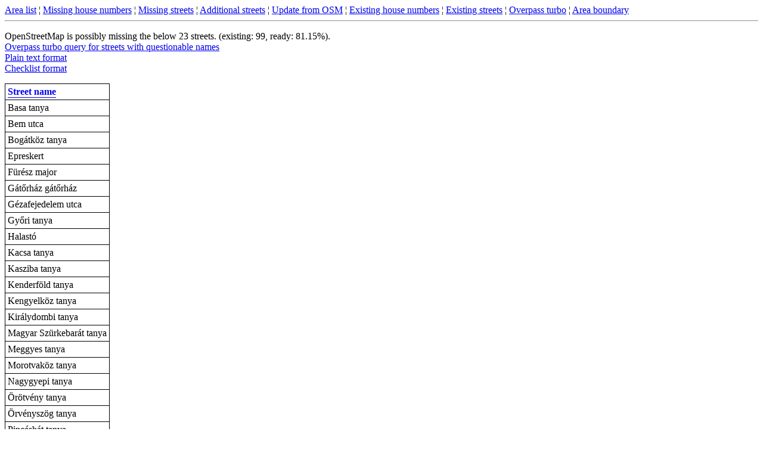

--- FILE ---
content_type: text/html; charset=utf-8
request_url: https://osm-gimmisn.vmiklos.hu/osm/missing-streets/polgar/view-result
body_size: 1566
content:
<!DOCTYPE html>
<html lang=""><head><meta charset="UTF-8"/><meta name="viewport" content="width=device-width, initial-scale=1"/><meta name="color-scheme" content="light dark"/><title>Where to map? - polgar missing streets</title><link rel="icon" type="image/vnd.microsoft.icon" sizes="16x12" href="/osm/favicon.ico"/><link rel="icon" type="image/svg+xml" sizes="any" href="/osm/favicon.svg"/><style>table{border-collapse:collapse}th{text-align:left;vertical-align:center}td{text-align:left;vertical-align:top}td,th{padding:4px;text-underline-position:under}table,td,th{border-width:thin;border-style:solid}div.canvasblock{margin:auto;margin-top:5px;margin-bottom:5px;border:1px solid #7f7f7f;padding:5px;height:calc(50vw - 22px)}@media screen and (min-width:1024px){div.canvasblock{width:75%;height:calc(37.5vw - 12px)}}@media (pointer:coarse),(hover:none){abbr[title]{display:inline-flex;justify-content:center}abbr[title]:focus::after{content:attr(title);position:absolute;left:10px;color:#000;background-color:#fff;border:1px solid;width:90%;padding:5px;margin-top:20px;white-space:pre-wrap}}.loader{height:8px;width:36px}.loader-box{display:inline-block;height:8px;width:8px;margin:0 2px;background-color:#0092ff;animation-name:fadeOutIn;animation-duration:.5s;animation-iteration-count:infinite;animation-direction:alternate}.loader-box:first-child{animation-delay:250ms}.loader-box:nth-child(2){animation-delay:.5s}.loader-box:nth-child(3){animation-delay:750ms}@keyframes fadeOutIn{0%{background-color:#0092ff}100%{background-color:rgba(0,146,255,0)}}.no-js{display:none}.js{display:block}</style><noscript><style type="text/css">.no-js { display: block; }.js { display: none; }</style></noscript><script defer="" src="/osm/static/bundle.js"></script></head><body><div id="toolbar"><a href="/osm/">Area list</a> ¦ <a href="/osm/missing-housenumbers/polgar/view-result">Missing house numbers</a> ¦ <a href="/osm/missing-streets/polgar/view-result">Missing streets</a> ¦ <a href="/osm/additional-streets/polgar/view-result">Additional streets</a> ¦ <span id="trigger-streets-update"><a href="/osm/streets/polgar/update-result">Update from OSM</a></span> ¦ <a href="/osm/street-housenumbers/polgar/view-result">Existing house numbers</a> ¦ <a href="/osm/streets/polgar/view-result">Existing streets</a> ¦ <div style="display: none;"><div id="str-toolbar-overpass-wait" data-value="Waiting for Overpass..."></div><div id="str-toolbar-overpass-error" data-value="Error from Overpass: "></div><div id="str-toolbar-reference-wait" data-value="Creating from reference..."></div><div id="str-toolbar-reference-error" data-value="Error from reference: "></div></div><a href="https://overpass-turbo.eu/">Overpass turbo</a> ¦ <a href="https://www.openstreetmap.org/relation/1431870">Area boundary</a></div><hr /><p>OpenStreetMap is possibly missing the below 23 streets. (existing: 99, ready: 81.15%).<br/><a href="/osm/missing-streets/polgar/view-turbo">Overpass turbo query for streets with questionable names</a><br/><a href="/osm/missing-streets/polgar/view-result.txt">Plain text format</a><br/><a href="/osm/missing-streets/polgar/view-result.chkl">Checklist format</a></p><table class="sortable"><tr><th><a href="#">Street name</a></th></tr><tr><td>Basa tanya</td></tr><tr><td>Bem utca</td></tr><tr><td>Bogátköz tanya</td></tr><tr><td>Epreskert</td></tr><tr><td>Fürész major</td></tr><tr><td>Gátőrház gátőrház</td></tr><tr><td>Gézafejedelem utca</td></tr><tr><td>Győri tanya</td></tr><tr><td>Halastó</td></tr><tr><td>Kacsa tanya</td></tr><tr><td>Kasziba tanya</td></tr><tr><td>Kenderföld tanya</td></tr><tr><td>Kengyelköz tanya</td></tr><tr><td>Királydombi tanya</td></tr><tr><td>Magyar Szürkebarát tanya</td></tr><tr><td>Meggyes tanya</td></tr><tr><td>Morotvaköz tanya</td></tr><tr><td>Nagygyepi tanya</td></tr><tr><td>Örötvény tanya</td></tr><tr><td>Örvényszög tanya</td></tr><tr><td>Pincéshát tanya</td></tr><tr><td>Tóth Lovas tanya</td></tr><tr><td>Új központ</td></tr></table><hr /><div>Version: <a href="https://github.com/vmiklos/osm-gimmisn/commit/47e11e81">v25.8.1-105-g47e11e81</a> ¦ OSM data © OpenStreetMap contributors. ¦ Last update: 2025-12-24 10:39 (osm), 2025-12-24 03:32 (areas)</div></body></html>

--- FILE ---
content_type: application/x-javascript; charset=utf-8
request_url: https://osm-gimmisn.vmiklos.hu/osm/static/bundle.js
body_size: 62199
content:
/*! For license information please see bundle.js.LICENSE.txt */
(()=>{var t={851:()=>{if(sorttable={init:function(){arguments.callee.done||(arguments.callee.done=!0,t&&clearInterval(t),document.createElement&&document.getElementsByTagName&&(sorttable.DATE_RE=/^(\d\d?)[\/\.-](\d\d?)[\/\.-]((\d\d)?\d\d)$/,n(document.getElementsByTagName("table"),(function(t){-1!=t.className.search(/\bsortable\b/)&&sorttable.makeSortable(t)}))))},makeSortable:function(t){if(0==t.getElementsByTagName("thead").length&&(the=document.createElement("thead"),the.appendChild(t.rows[0]),t.insertBefore(the,t.firstChild)),null==t.tHead&&(t.tHead=t.getElementsByTagName("thead")[0]),1==t.tHead.rows.length){sortbottomrows=[];for(var i=0;i<t.rows.length;i++)-1!=t.rows[i].className.search(/\bsortbottom\b/)&&(sortbottomrows[sortbottomrows.length]=t.rows[i]);if(sortbottomrows){for(null==t.tFoot&&(tfo=document.createElement("tfoot"),t.appendChild(tfo)),i=0;i<sortbottomrows.length;i++)tfo.appendChild(sortbottomrows[i]);delete sortbottomrows}for(headrow=t.tHead.rows[0].cells,i=0;i<headrow.length;i++)headrow[i].className.match(/\bsorttable_nosort\b/)||(mtch=headrow[i].className.match(/\bsorttable_([a-z0-9]+)\b/),mtch&&(override=mtch[1]),mtch&&"function"==typeof sorttable["sort_"+override]?headrow[i].sorttable_sortfunction=sorttable["sort_"+override]:headrow[i].sorttable_sortfunction=sorttable.guessType(t,i),headrow[i].sorttable_columnindex=i,headrow[i].sorttable_tbody=t.tBodies[0],e(headrow[i],"click",sorttable.innerSortFunction=function(t){if(-1!=this.className.search(/\bsorttable_sorted\b/))return sorttable.reverse(this.sorttable_tbody),this.className=this.className.replace("sorttable_sorted","sorttable_sorted_reverse"),this.removeChild(document.getElementById("sorttable_sortfwdind")),sortrevind=document.createElement("span"),sortrevind.id="sorttable_sortrevind",sortrevind.innerHTML="&nbsp;&#x25B4;",void this.appendChild(sortrevind);if(-1!=this.className.search(/\bsorttable_sorted_reverse\b/))return sorttable.reverse(this.sorttable_tbody),this.className=this.className.replace("sorttable_sorted_reverse","sorttable_sorted"),this.removeChild(document.getElementById("sorttable_sortrevind")),sortfwdind=document.createElement("span"),sortfwdind.id="sorttable_sortfwdind",sortfwdind.innerHTML="&nbsp;&#x25BE;",void this.appendChild(sortfwdind);theadrow=this.parentNode,n(theadrow.childNodes,(function(t){1==t.nodeType&&(t.className=t.className.replace("sorttable_sorted_reverse",""),t.className=t.className.replace("sorttable_sorted",""))})),sortfwdind=document.getElementById("sorttable_sortfwdind"),sortfwdind&&sortfwdind.parentNode.removeChild(sortfwdind),sortrevind=document.getElementById("sorttable_sortrevind"),sortrevind&&sortrevind.parentNode.removeChild(sortrevind),this.className+=" sorttable_sorted",sortfwdind=document.createElement("span"),sortfwdind.id="sorttable_sortfwdind",sortfwdind.innerHTML="&nbsp;&#x25BE;",this.appendChild(sortfwdind),row_array=[],col=this.sorttable_columnindex,rows=this.sorttable_tbody.rows;for(var e=0;e<rows.length;e++)row_array[row_array.length]=[sorttable.getInnerText(rows[e].cells[col]),rows[e]];for(row_array.sort(this.sorttable_sortfunction),tb=this.sorttable_tbody,e=0;e<row_array.length;e++)tb.appendChild(row_array[e][1]);delete row_array}))}},guessType:function(t,e){sortfn=sorttable.sort_alpha;for(var i=0;i<t.tBodies[0].rows.length;i++)if(text=sorttable.getInnerText(t.tBodies[0].rows[i].cells[e]),""!=text){if(text.match(/^-?[�$�]?[\d,.]+%?$/))return sorttable.sort_numeric;if(possdate=text.match(sorttable.DATE_RE),possdate){if(first=parseInt(possdate[1]),second=parseInt(possdate[2]),first>12)return sorttable.sort_ddmm;if(second>12)return sorttable.sort_mmdd;sortfn=sorttable.sort_ddmm}}return sortfn},getInnerText:function(t){if(!t)return"";if(hasInputs="function"==typeof t.getElementsByTagName&&t.getElementsByTagName("input").length,null!=t.getAttribute("sorttable_customkey"))return t.getAttribute("sorttable_customkey");if(void 0!==t.textContent&&!hasInputs)return t.textContent.replace(/^\s+|\s+$/g,"");if(void 0!==t.innerText&&!hasInputs)return t.innerText.replace(/^\s+|\s+$/g,"");if(void 0!==t.text&&!hasInputs)return t.text.replace(/^\s+|\s+$/g,"");switch(t.nodeType){case 3:if("input"==t.nodeName.toLowerCase())return t.value.replace(/^\s+|\s+$/g,"");case 4:return t.nodeValue.replace(/^\s+|\s+$/g,"");case 1:case 11:for(var e="",i=0;i<t.childNodes.length;i++)e+=sorttable.getInnerText(t.childNodes[i]);return e.replace(/^\s+|\s+$/g,"");default:return""}},reverse:function(t){newrows=[];for(var e=0;e<t.rows.length;e++)newrows[newrows.length]=t.rows[e];for(e=newrows.length-1;e>=0;e--)t.appendChild(newrows[e]);delete newrows},sort_numeric:function(t,e){return aa=parseFloat(t[0].replace(/[^0-9.-]/g,"")),isNaN(aa)&&(aa=0),bb=parseFloat(e[0].replace(/[^0-9.-]/g,"")),isNaN(bb)&&(bb=0),aa-bb},sort_alpha:function(t,e){return t[0]==e[0]?0:t[0]<e[0]?-1:1},sort_ddmm:function(t,e){return mtch=t[0].match(sorttable.DATE_RE),y=mtch[3],m=mtch[2],d=mtch[1],1==m.length&&(m="0"+m),1==d.length&&(d="0"+d),dt1=y+m+d,mtch=e[0].match(sorttable.DATE_RE),y=mtch[3],m=mtch[2],d=mtch[1],1==m.length&&(m="0"+m),1==d.length&&(d="0"+d),dt2=y+m+d,dt1==dt2?0:dt1<dt2?-1:1},sort_mmdd:function(t,e){return mtch=t[0].match(sorttable.DATE_RE),y=mtch[3],d=mtch[2],m=mtch[1],1==m.length&&(m="0"+m),1==d.length&&(d="0"+d),dt1=y+m+d,mtch=e[0].match(sorttable.DATE_RE),y=mtch[3],d=mtch[2],m=mtch[1],1==m.length&&(m="0"+m),1==d.length&&(d="0"+d),dt2=y+m+d,dt1==dt2?0:dt1<dt2?-1:1},shaker_sort:function(t,e){for(var i=0,s=t.length-1,n=!0;n;){n=!1;for(var o=i;o<s;++o)if(e(t[o],t[o+1])>0){var r=t[o];t[o]=t[o+1],t[o+1]=r,n=!0}if(s--,!n)break;for(o=s;o>i;--o)e(t[o],t[o-1])<0&&(r=t[o],t[o]=t[o-1],t[o-1]=r,n=!0);i++}}},document.addEventListener&&document.addEventListener("DOMContentLoaded",sorttable.init,!1),/WebKit/i.test(navigator.userAgent))var t=setInterval((function(){/loaded|complete/.test(document.readyState)&&sorttable.init()}),10);function e(t,s,n){if(t.addEventListener)t.addEventListener(s,n,!1);else{n.$$guid||(n.$$guid=e.guid++),t.events||(t.events={});var o=t.events[s];o||(o=t.events[s]={},t["on"+s]&&(o[0]=t["on"+s])),o[n.$$guid]=n,t["on"+s]=i}}function i(t){var e=!0;t=t||s(((this.ownerDocument||this.document||this).parentWindow||window).event);var i=this.events[t.type];for(var n in i)this.$$handleEvent=i[n],!1===this.$$handleEvent(t)&&(e=!1);return e}function s(t){return t.preventDefault=s.preventDefault,t.stopPropagation=s.stopPropagation,t}window.onload=sorttable.init,e.guid=1,s.preventDefault=function(){this.returnValue=!1},s.stopPropagation=function(){this.cancelBubble=!0},Array.forEach||(Array.forEach=function(t,e,i){for(var s=0;s<t.length;s++)e.call(i,t[s],s,t)}),Function.prototype.forEach=function(t,e,i){for(var s in t)void 0===this.prototype[s]&&e.call(i,t[s],s,t)},String.forEach=function(t,e,i){Array.forEach(t.split(""),(function(s,n){e.call(i,s,n,t)}))};var n=function(t,e,i){if(t){var s=Object;if(t instanceof Function)s=Function;else{if(t.forEach instanceof Function)return void t.forEach(e,i);"string"==typeof t?s=String:"number"==typeof t.length&&(s=Array)}s.forEach(t,e,i)}}}},e={};function i(s){var n=e[s];if(void 0!==n)return n.exports;var o=e[s]={exports:{}};return t[s](o,o.exports,i),o.exports}(()=>{"use strict";var t="/osm";function e(t){return t+.5|0}i(851);const s=(t,e,i)=>Math.max(Math.min(t,i),e);function n(t){return s(e(2.55*t),0,255)}function o(t){return s(e(255*t),0,255)}function r(t){return s(e(t/2.55)/100,0,1)}function a(t){return s(e(100*t),0,100)}const l={0:0,1:1,2:2,3:3,4:4,5:5,6:6,7:7,8:8,9:9,A:10,B:11,C:12,D:13,E:14,F:15,a:10,b:11,c:12,d:13,e:14,f:15},h=[..."0123456789ABCDEF"],c=t=>h[15&t],d=t=>h[(240&t)>>4]+h[15&t],u=t=>(240&t)>>4==(15&t);const f=/^(hsla?|hwb|hsv)\(\s*([-+.e\d]+)(?:deg)?[\s,]+([-+.e\d]+)%[\s,]+([-+.e\d]+)%(?:[\s,]+([-+.e\d]+)(%)?)?\s*\)$/;function p(t,e,i){const s=e*Math.min(i,1-i),n=(e,n=(e+t/30)%12)=>i-s*Math.max(Math.min(n-3,9-n,1),-1);return[n(0),n(8),n(4)]}function g(t,e,i){const s=(s,n=(s+t/60)%6)=>i-i*e*Math.max(Math.min(n,4-n,1),0);return[s(5),s(3),s(1)]}function x(t,e,i){const s=p(t,1,.5);let n;for(e+i>1&&(n=1/(e+i),e*=n,i*=n),n=0;n<3;n++)s[n]*=1-e-i,s[n]+=e;return s}function m(t){const e=t.r/255,i=t.g/255,s=t.b/255,n=Math.max(e,i,s),o=Math.min(e,i,s),r=(n+o)/2;let a,l,h;return n!==o&&(h=n-o,l=r>.5?h/(2-n-o):h/(n+o),a=function(t,e,i,s,n){return t===n?(e-i)/s+(e<i?6:0):e===n?(i-t)/s+2:(t-e)/s+4}(e,i,s,h,n),a=60*a+.5),[0|a,l||0,r]}function b(t,e,i,s){return(Array.isArray(e)?t(e[0],e[1],e[2]):t(e,i,s)).map(o)}function y(t,e,i){return b(p,t,e,i)}function _(t){return(t%360+360)%360}const v={x:"dark",Z:"light",Y:"re",X:"blu",W:"gr",V:"medium",U:"slate",A:"ee",T:"ol",S:"or",B:"ra",C:"lateg",D:"ights",R:"in",Q:"turquois",E:"hi",P:"ro",O:"al",N:"le",M:"de",L:"yello",F:"en",K:"ch",G:"arks",H:"ea",I:"ightg",J:"wh"},w={OiceXe:"f0f8ff",antiquewEte:"faebd7",aqua:"ffff",aquamarRe:"7fffd4",azuY:"f0ffff",beige:"f5f5dc",bisque:"ffe4c4",black:"0",blanKedOmond:"ffebcd",Xe:"ff",XeviTet:"8a2be2",bPwn:"a52a2a",burlywood:"deb887",caMtXe:"5f9ea0",KartYuse:"7fff00",KocTate:"d2691e",cSO:"ff7f50",cSnflowerXe:"6495ed",cSnsilk:"fff8dc",crimson:"dc143c",cyan:"ffff",xXe:"8b",xcyan:"8b8b",xgTMnPd:"b8860b",xWay:"a9a9a9",xgYF:"6400",xgYy:"a9a9a9",xkhaki:"bdb76b",xmagFta:"8b008b",xTivegYF:"556b2f",xSange:"ff8c00",xScEd:"9932cc",xYd:"8b0000",xsOmon:"e9967a",xsHgYF:"8fbc8f",xUXe:"483d8b",xUWay:"2f4f4f",xUgYy:"2f4f4f",xQe:"ced1",xviTet:"9400d3",dAppRk:"ff1493",dApskyXe:"bfff",dimWay:"696969",dimgYy:"696969",dodgerXe:"1e90ff",fiYbrick:"b22222",flSOwEte:"fffaf0",foYstWAn:"228b22",fuKsia:"ff00ff",gaRsbSo:"dcdcdc",ghostwEte:"f8f8ff",gTd:"ffd700",gTMnPd:"daa520",Way:"808080",gYF:"8000",gYFLw:"adff2f",gYy:"808080",honeyMw:"f0fff0",hotpRk:"ff69b4",RdianYd:"cd5c5c",Rdigo:"4b0082",ivSy:"fffff0",khaki:"f0e68c",lavFMr:"e6e6fa",lavFMrXsh:"fff0f5",lawngYF:"7cfc00",NmoncEffon:"fffacd",ZXe:"add8e6",ZcSO:"f08080",Zcyan:"e0ffff",ZgTMnPdLw:"fafad2",ZWay:"d3d3d3",ZgYF:"90ee90",ZgYy:"d3d3d3",ZpRk:"ffb6c1",ZsOmon:"ffa07a",ZsHgYF:"20b2aa",ZskyXe:"87cefa",ZUWay:"778899",ZUgYy:"778899",ZstAlXe:"b0c4de",ZLw:"ffffe0",lime:"ff00",limegYF:"32cd32",lRF:"faf0e6",magFta:"ff00ff",maPon:"800000",VaquamarRe:"66cdaa",VXe:"cd",VScEd:"ba55d3",VpurpN:"9370db",VsHgYF:"3cb371",VUXe:"7b68ee",VsprRggYF:"fa9a",VQe:"48d1cc",VviTetYd:"c71585",midnightXe:"191970",mRtcYam:"f5fffa",mistyPse:"ffe4e1",moccasR:"ffe4b5",navajowEte:"ffdead",navy:"80",Tdlace:"fdf5e6",Tive:"808000",TivedBb:"6b8e23",Sange:"ffa500",SangeYd:"ff4500",ScEd:"da70d6",pOegTMnPd:"eee8aa",pOegYF:"98fb98",pOeQe:"afeeee",pOeviTetYd:"db7093",papayawEp:"ffefd5",pHKpuff:"ffdab9",peru:"cd853f",pRk:"ffc0cb",plum:"dda0dd",powMrXe:"b0e0e6",purpN:"800080",YbeccapurpN:"663399",Yd:"ff0000",Psybrown:"bc8f8f",PyOXe:"4169e1",saddNbPwn:"8b4513",sOmon:"fa8072",sandybPwn:"f4a460",sHgYF:"2e8b57",sHshell:"fff5ee",siFna:"a0522d",silver:"c0c0c0",skyXe:"87ceeb",UXe:"6a5acd",UWay:"708090",UgYy:"708090",snow:"fffafa",sprRggYF:"ff7f",stAlXe:"4682b4",tan:"d2b48c",teO:"8080",tEstN:"d8bfd8",tomato:"ff6347",Qe:"40e0d0",viTet:"ee82ee",JHt:"f5deb3",wEte:"ffffff",wEtesmoke:"f5f5f5",Lw:"ffff00",LwgYF:"9acd32"};let M;const k=/^rgba?\(\s*([-+.\d]+)(%)?[\s,]+([-+.e\d]+)(%)?[\s,]+([-+.e\d]+)(%)?(?:[\s,/]+([-+.e\d]+)(%)?)?\s*\)$/,S=t=>t<=.0031308?12.92*t:1.055*Math.pow(t,1/2.4)-.055,P=t=>t<=.04045?t/12.92:Math.pow((t+.055)/1.055,2.4);function C(t,e,i){if(t){let s=m(t);s[e]=Math.max(0,Math.min(s[e]+s[e]*i,0===e?360:1)),s=y(s),t.r=s[0],t.g=s[1],t.b=s[2]}}function D(t,e){return t?Object.assign(e||{},t):t}function E(t){var e={r:0,g:0,b:0,a:255};return Array.isArray(t)?t.length>=3&&(e={r:t[0],g:t[1],b:t[2],a:255},t.length>3&&(e.a=o(t[3]))):(e=D(t,{r:0,g:0,b:0,a:1})).a=o(e.a),e}function T(t){return"r"===t.charAt(0)?function(t){const e=k.exec(t);let i,o,r,a=255;if(e){if(e[7]!==i){const t=+e[7];a=e[8]?n(t):s(255*t,0,255)}return i=+e[1],o=+e[3],r=+e[5],i=255&(e[2]?n(i):s(i,0,255)),o=255&(e[4]?n(o):s(o,0,255)),r=255&(e[6]?n(r):s(r,0,255)),{r:i,g:o,b:r,a}}}(t):function(t){const e=f.exec(t);let i,s=255;if(!e)return;e[5]!==i&&(s=e[6]?n(+e[5]):o(+e[5]));const r=_(+e[2]),a=+e[3]/100,l=+e[4]/100;return i="hwb"===e[1]?function(t,e,i){return b(x,t,e,i)}(r,a,l):"hsv"===e[1]?function(t,e,i){return b(g,t,e,i)}(r,a,l):y(r,a,l),{r:i[0],g:i[1],b:i[2],a:s}}(t)}class O{constructor(t){if(t instanceof O)return t;const e=typeof t;let i;var s,n,o;"object"===e?i=E(t):"string"===e&&(o=(s=t).length,"#"===s[0]&&(4===o||5===o?n={r:255&17*l[s[1]],g:255&17*l[s[2]],b:255&17*l[s[3]],a:5===o?17*l[s[4]]:255}:7!==o&&9!==o||(n={r:l[s[1]]<<4|l[s[2]],g:l[s[3]]<<4|l[s[4]],b:l[s[5]]<<4|l[s[6]],a:9===o?l[s[7]]<<4|l[s[8]]:255})),i=n||function(t){M||(M=function(){const t={},e=Object.keys(w),i=Object.keys(v);let s,n,o,r,a;for(s=0;s<e.length;s++){for(r=a=e[s],n=0;n<i.length;n++)o=i[n],a=a.replace(o,v[o]);o=parseInt(w[r],16),t[a]=[o>>16&255,o>>8&255,255&o]}return t}(),M.transparent=[0,0,0,0]);const e=M[t.toLowerCase()];return e&&{r:e[0],g:e[1],b:e[2],a:4===e.length?e[3]:255}}(t)||T(t)),this._rgb=i,this._valid=!!i}get valid(){return this._valid}get rgb(){var t=D(this._rgb);return t&&(t.a=r(t.a)),t}set rgb(t){this._rgb=E(t)}rgbString(){return this._valid?(t=this._rgb)&&(t.a<255?`rgba(${t.r}, ${t.g}, ${t.b}, ${r(t.a)})`:`rgb(${t.r}, ${t.g}, ${t.b})`):void 0;var t}hexString(){return this._valid?(t=this._rgb,e=(t=>u(t.r)&&u(t.g)&&u(t.b)&&u(t.a))(t)?c:d,t?"#"+e(t.r)+e(t.g)+e(t.b)+((t,e)=>t<255?e(t):"")(t.a,e):void 0):void 0;var t,e}hslString(){return this._valid?function(t){if(!t)return;const e=m(t),i=e[0],s=a(e[1]),n=a(e[2]);return t.a<255?`hsla(${i}, ${s}%, ${n}%, ${r(t.a)})`:`hsl(${i}, ${s}%, ${n}%)`}(this._rgb):void 0}mix(t,e){if(t){const i=this.rgb,s=t.rgb;let n;const o=e===n?.5:e,r=2*o-1,a=i.a-s.a,l=((r*a==-1?r:(r+a)/(1+r*a))+1)/2;n=1-l,i.r=255&l*i.r+n*s.r+.5,i.g=255&l*i.g+n*s.g+.5,i.b=255&l*i.b+n*s.b+.5,i.a=o*i.a+(1-o)*s.a,this.rgb=i}return this}interpolate(t,e){return t&&(this._rgb=function(t,e,i){const s=P(r(t.r)),n=P(r(t.g)),a=P(r(t.b));return{r:o(S(s+i*(P(r(e.r))-s))),g:o(S(n+i*(P(r(e.g))-n))),b:o(S(a+i*(P(r(e.b))-a))),a:t.a+i*(e.a-t.a)}}(this._rgb,t._rgb,e)),this}clone(){return new O(this.rgb)}alpha(t){return this._rgb.a=o(t),this}clearer(t){return this._rgb.a*=1-t,this}greyscale(){const t=this._rgb,i=e(.3*t.r+.59*t.g+.11*t.b);return t.r=t.g=t.b=i,this}opaquer(t){return this._rgb.a*=1+t,this}negate(){const t=this._rgb;return t.r=255-t.r,t.g=255-t.g,t.b=255-t.b,this}lighten(t){return C(this._rgb,2,t),this}darken(t){return C(this._rgb,2,-t),this}saturate(t){return C(this._rgb,1,t),this}desaturate(t){return C(this._rgb,1,-t),this}rotate(t){return function(t,e){var i=m(t);i[0]=_(i[0]+e),i=y(i),t.r=i[0],t.g=i[1],t.b=i[2]}(this._rgb,t),this}}const A=(()=>{let t=0;return()=>t++})();function I(t){return null==t}function R(t){if(Array.isArray&&Array.isArray(t))return!0;const e=Object.prototype.toString.call(t);return"[object"===e.slice(0,7)&&"Array]"===e.slice(-6)}function L(t){return null!==t&&"[object Object]"===Object.prototype.toString.call(t)}function F(t){return("number"==typeof t||t instanceof Number)&&isFinite(+t)}function z(t,e){return F(t)?t:e}function N(t,e){return void 0===t?e:t}function V(t,e,i){if(t&&"function"==typeof t.call)return t.apply(i,e)}function B(t,e,i,s){let n,o,r;if(R(t))if(o=t.length,s)for(n=o-1;n>=0;n--)e.call(i,t[n],n);else for(n=0;n<o;n++)e.call(i,t[n],n);else if(L(t))for(r=Object.keys(t),o=r.length,n=0;n<o;n++)e.call(i,t[r[n]],r[n])}function H(t,e){let i,s,n,o;if(!t||!e||t.length!==e.length)return!1;for(i=0,s=t.length;i<s;++i)if(n=t[i],o=e[i],n.datasetIndex!==o.datasetIndex||n.index!==o.index)return!1;return!0}function j(t){if(R(t))return t.map(j);if(L(t)){const e=Object.create(null),i=Object.keys(t),s=i.length;let n=0;for(;n<s;++n)e[i[n]]=j(t[i[n]]);return e}return t}function W(t){return-1===["__proto__","prototype","constructor"].indexOf(t)}function $(t,e,i,s){if(!W(t))return;const n=e[t],o=i[t];L(n)&&L(o)?Y(n,o,s):e[t]=j(o)}function Y(t,e,i){const s=R(e)?e:[e],n=s.length;if(!L(t))return t;const o=(i=i||{}).merger||$;let r;for(let e=0;e<n;++e){if(r=s[e],!L(r))continue;const n=Object.keys(r);for(let e=0,s=n.length;e<s;++e)o(n[e],t,r,i)}return t}function U(t,e){return Y(t,e,{merger:q})}function q(t,e,i){if(!W(t))return;const s=e[t],n=i[t];L(s)&&L(n)?U(s,n):Object.prototype.hasOwnProperty.call(e,t)||(e[t]=j(n))}const X={"":t=>t,x:t=>t.x,y:t=>t.y};function G(t,e){const i=X[e]||(X[e]=function(t){const e=function(t){const e=t.split("."),i=[];let s="";for(const t of e)s+=t,s.endsWith("\\")?s=s.slice(0,-1)+".":(i.push(s),s="");return i}(t);return t=>{for(const i of e){if(""===i)break;t=t&&t[i]}return t}}(e));return i(t)}function K(t){return t.charAt(0).toUpperCase()+t.slice(1)}const J=t=>void 0!==t,Z=t=>"function"==typeof t,Q=(t,e)=>{if(t.size!==e.size)return!1;for(const i of t)if(!e.has(i))return!1;return!0},tt=Math.PI,et=2*tt,it=et+tt,st=Number.POSITIVE_INFINITY,nt=tt/180,ot=tt/2,rt=tt/4,at=2*tt/3,lt=Math.log10,ht=Math.sign;function ct(t,e,i){return Math.abs(t-e)<i}function dt(t){const e=Math.round(t);t=ct(t,e,t/1e3)?e:t;const i=Math.pow(10,Math.floor(lt(t))),s=t/i;return(s<=1?1:s<=2?2:s<=5?5:10)*i}function ut(t){return!function(t){return"symbol"==typeof t||"object"==typeof t&&null!==t&&!(Symbol.toPrimitive in t||"toString"in t||"valueOf"in t)}(t)&&!isNaN(parseFloat(t))&&isFinite(t)}function ft(t){return t*(tt/180)}function pt(t){if(!F(t))return;let e=1,i=0;for(;Math.round(t*e)/e!==t;)e*=10,i++;return i}function gt(t,e){const i=e.x-t.x,s=e.y-t.y,n=Math.sqrt(i*i+s*s);let o=Math.atan2(s,i);return o<-.5*tt&&(o+=et),{angle:o,distance:n}}function xt(t,e){return Math.sqrt(Math.pow(e.x-t.x,2)+Math.pow(e.y-t.y,2))}function mt(t,e){return(t-e+it)%et-tt}function bt(t){return(t%et+et)%et}function yt(t,e,i,s){const n=bt(t),o=bt(e),r=bt(i),a=bt(o-n),l=bt(r-n),h=bt(n-o),c=bt(n-r);return n===o||n===r||s&&o===r||a>l&&h<c}function _t(t,e,i){return Math.max(e,Math.min(i,t))}function vt(t,e,i,s=1e-6){return t>=Math.min(e,i)-s&&t<=Math.max(e,i)+s}function wt(t,e,i){i=i||(i=>t[i]<e);let s,n=t.length-1,o=0;for(;n-o>1;)s=o+n>>1,i(s)?o=s:n=s;return{lo:o,hi:n}}const Mt=(t,e,i,s)=>wt(t,i,s?s=>{const n=t[s][e];return n<i||n===i&&t[s+1][e]===i}:s=>t[s][e]<i),kt=(t,e,i)=>wt(t,i,(s=>t[s][e]>=i)),St=["push","pop","shift","splice","unshift"];function Pt(t,e){const i=t._chartjs;if(!i)return;const s=i.listeners,n=s.indexOf(e);-1!==n&&s.splice(n,1),s.length>0||(St.forEach((e=>{delete t[e]})),delete t._chartjs)}const Ct="undefined"==typeof window?function(t){return t()}:window.requestAnimationFrame;function Dt(t,e){let i=[],s=!1;return function(...n){i=n,s||(s=!0,Ct.call(window,(()=>{s=!1,t.apply(e,i)})))}}const Et=t=>"start"===t?"left":"end"===t?"right":"center",Tt=(t,e,i)=>"start"===t?e:"end"===t?i:(e+i)/2;const Ot=t=>0===t||1===t,At=(t,e,i)=>-Math.pow(2,10*(t-=1))*Math.sin((t-e)*et/i),It=(t,e,i)=>Math.pow(2,-10*t)*Math.sin((t-e)*et/i)+1,Rt={linear:t=>t,easeInQuad:t=>t*t,easeOutQuad:t=>-t*(t-2),easeInOutQuad:t=>(t/=.5)<1?.5*t*t:-.5*(--t*(t-2)-1),easeInCubic:t=>t*t*t,easeOutCubic:t=>(t-=1)*t*t+1,easeInOutCubic:t=>(t/=.5)<1?.5*t*t*t:.5*((t-=2)*t*t+2),easeInQuart:t=>t*t*t*t,easeOutQuart:t=>-((t-=1)*t*t*t-1),easeInOutQuart:t=>(t/=.5)<1?.5*t*t*t*t:-.5*((t-=2)*t*t*t-2),easeInQuint:t=>t*t*t*t*t,easeOutQuint:t=>(t-=1)*t*t*t*t+1,easeInOutQuint:t=>(t/=.5)<1?.5*t*t*t*t*t:.5*((t-=2)*t*t*t*t+2),easeInSine:t=>1-Math.cos(t*ot),easeOutSine:t=>Math.sin(t*ot),easeInOutSine:t=>-.5*(Math.cos(tt*t)-1),easeInExpo:t=>0===t?0:Math.pow(2,10*(t-1)),easeOutExpo:t=>1===t?1:1-Math.pow(2,-10*t),easeInOutExpo:t=>Ot(t)?t:t<.5?.5*Math.pow(2,10*(2*t-1)):.5*(2-Math.pow(2,-10*(2*t-1))),easeInCirc:t=>t>=1?t:-(Math.sqrt(1-t*t)-1),easeOutCirc:t=>Math.sqrt(1-(t-=1)*t),easeInOutCirc:t=>(t/=.5)<1?-.5*(Math.sqrt(1-t*t)-1):.5*(Math.sqrt(1-(t-=2)*t)+1),easeInElastic:t=>Ot(t)?t:At(t,.075,.3),easeOutElastic:t=>Ot(t)?t:It(t,.075,.3),easeInOutElastic(t){const e=.1125;return Ot(t)?t:t<.5?.5*At(2*t,e,.45):.5+.5*It(2*t-1,e,.45)},easeInBack(t){const e=1.70158;return t*t*((e+1)*t-e)},easeOutBack(t){const e=1.70158;return(t-=1)*t*((e+1)*t+e)+1},easeInOutBack(t){let e=1.70158;return(t/=.5)<1?t*t*((1+(e*=1.525))*t-e)*.5:.5*((t-=2)*t*((1+(e*=1.525))*t+e)+2)},easeInBounce:t=>1-Rt.easeOutBounce(1-t),easeOutBounce(t){const e=7.5625,i=2.75;return t<1/i?e*t*t:t<2/i?e*(t-=1.5/i)*t+.75:t<2.5/i?e*(t-=2.25/i)*t+.9375:e*(t-=2.625/i)*t+.984375},easeInOutBounce:t=>t<.5?.5*Rt.easeInBounce(2*t):.5*Rt.easeOutBounce(2*t-1)+.5};function Lt(t){if(t&&"object"==typeof t){const e=t.toString();return"[object CanvasPattern]"===e||"[object CanvasGradient]"===e}return!1}function Ft(t){return Lt(t)?t:new O(t)}function zt(t){return Lt(t)?t:new O(t).saturate(.5).darken(.1).hexString()}const Nt=["x","y","borderWidth","radius","tension"],Vt=["color","borderColor","backgroundColor"],Bt=new Map;function Ht(t,e,i){return function(t,e){e=e||{};const i=t+JSON.stringify(e);let s=Bt.get(i);return s||(s=new Intl.NumberFormat(t,e),Bt.set(i,s)),s}(e,i).format(t)}const jt={values:t=>R(t)?t:""+t,numeric(t,e,i){if(0===t)return"0";const s=this.chart.options.locale;let n,o=t;if(i.length>1){const e=Math.max(Math.abs(i[0].value),Math.abs(i[i.length-1].value));(e<1e-4||e>1e15)&&(n="scientific"),o=function(t,e){let i=e.length>3?e[2].value-e[1].value:e[1].value-e[0].value;return Math.abs(i)>=1&&t!==Math.floor(t)&&(i=t-Math.floor(t)),i}(t,i)}const r=lt(Math.abs(o)),a=isNaN(r)?1:Math.max(Math.min(-1*Math.floor(r),20),0),l={notation:n,minimumFractionDigits:a,maximumFractionDigits:a};return Object.assign(l,this.options.ticks.format),Ht(t,s,l)},logarithmic(t,e,i){if(0===t)return"0";const s=i[e].significand||t/Math.pow(10,Math.floor(lt(t)));return[1,2,3,5,10,15].includes(s)||e>.8*i.length?jt.numeric.call(this,t,e,i):""}};var Wt={formatters:jt};const $t=Object.create(null),Yt=Object.create(null);function Ut(t,e){if(!e)return t;const i=e.split(".");for(let e=0,s=i.length;e<s;++e){const s=i[e];t=t[s]||(t[s]=Object.create(null))}return t}function qt(t,e,i){return"string"==typeof e?Y(Ut(t,e),i):Y(Ut(t,""),e)}class Xt{constructor(t,e){this.animation=void 0,this.backgroundColor="rgba(0,0,0,0.1)",this.borderColor="rgba(0,0,0,0.1)",this.color="#666",this.datasets={},this.devicePixelRatio=t=>t.chart.platform.getDevicePixelRatio(),this.elements={},this.events=["mousemove","mouseout","click","touchstart","touchmove"],this.font={family:"'Helvetica Neue', 'Helvetica', 'Arial', sans-serif",size:12,style:"normal",lineHeight:1.2,weight:null},this.hover={},this.hoverBackgroundColor=(t,e)=>zt(e.backgroundColor),this.hoverBorderColor=(t,e)=>zt(e.borderColor),this.hoverColor=(t,e)=>zt(e.color),this.indexAxis="x",this.interaction={mode:"nearest",intersect:!0,includeInvisible:!1},this.maintainAspectRatio=!0,this.onHover=null,this.onClick=null,this.parsing=!0,this.plugins={},this.responsive=!0,this.scale=void 0,this.scales={},this.showLine=!0,this.drawActiveElementsOnTop=!0,this.describe(t),this.apply(e)}set(t,e){return qt(this,t,e)}get(t){return Ut(this,t)}describe(t,e){return qt(Yt,t,e)}override(t,e){return qt($t,t,e)}route(t,e,i,s){const n=Ut(this,t),o=Ut(this,i),r="_"+e;Object.defineProperties(n,{[r]:{value:n[e],writable:!0},[e]:{enumerable:!0,get(){const t=this[r],e=o[s];return L(t)?Object.assign({},e,t):N(t,e)},set(t){this[r]=t}}})}apply(t){t.forEach((t=>t(this)))}}var Gt=new Xt({_scriptable:t=>!t.startsWith("on"),_indexable:t=>"events"!==t,hover:{_fallback:"interaction"},interaction:{_scriptable:!1,_indexable:!1}},[function(t){t.set("animation",{delay:void 0,duration:1e3,easing:"easeOutQuart",fn:void 0,from:void 0,loop:void 0,to:void 0,type:void 0}),t.describe("animation",{_fallback:!1,_indexable:!1,_scriptable:t=>"onProgress"!==t&&"onComplete"!==t&&"fn"!==t}),t.set("animations",{colors:{type:"color",properties:Vt},numbers:{type:"number",properties:Nt}}),t.describe("animations",{_fallback:"animation"}),t.set("transitions",{active:{animation:{duration:400}},resize:{animation:{duration:0}},show:{animations:{colors:{from:"transparent"},visible:{type:"boolean",duration:0}}},hide:{animations:{colors:{to:"transparent"},visible:{type:"boolean",easing:"linear",fn:t=>0|t}}}})},function(t){t.set("layout",{autoPadding:!0,padding:{top:0,right:0,bottom:0,left:0}})},function(t){t.set("scale",{display:!0,offset:!1,reverse:!1,beginAtZero:!1,bounds:"ticks",clip:!0,grace:0,grid:{display:!0,lineWidth:1,drawOnChartArea:!0,drawTicks:!0,tickLength:8,tickWidth:(t,e)=>e.lineWidth,tickColor:(t,e)=>e.color,offset:!1},border:{display:!0,dash:[],dashOffset:0,width:1},title:{display:!1,text:"",padding:{top:4,bottom:4}},ticks:{minRotation:0,maxRotation:50,mirror:!1,textStrokeWidth:0,textStrokeColor:"",padding:3,display:!0,autoSkip:!0,autoSkipPadding:3,labelOffset:0,callback:Wt.formatters.values,minor:{},major:{},align:"center",crossAlign:"near",showLabelBackdrop:!1,backdropColor:"rgba(255, 255, 255, 0.75)",backdropPadding:2}}),t.route("scale.ticks","color","","color"),t.route("scale.grid","color","","borderColor"),t.route("scale.border","color","","borderColor"),t.route("scale.title","color","","color"),t.describe("scale",{_fallback:!1,_scriptable:t=>!t.startsWith("before")&&!t.startsWith("after")&&"callback"!==t&&"parser"!==t,_indexable:t=>"borderDash"!==t&&"tickBorderDash"!==t&&"dash"!==t}),t.describe("scales",{_fallback:"scale"}),t.describe("scale.ticks",{_scriptable:t=>"backdropPadding"!==t&&"callback"!==t,_indexable:t=>"backdropPadding"!==t})}]);function Kt(t,e,i,s,n){let o=e[n];return o||(o=e[n]=t.measureText(n).width,i.push(n)),o>s&&(s=o),s}function Jt(t,e,i){const s=t.currentDevicePixelRatio,n=0!==i?Math.max(i/2,.5):0;return Math.round((e-n)*s)/s+n}function Zt(t,e){(e||t)&&((e=e||t.getContext("2d")).save(),e.resetTransform(),e.clearRect(0,0,t.width,t.height),e.restore())}function Qt(t,e,i,s,n){let o,r,a,l,h,c,d,u;const f=e.pointStyle,p=e.rotation,g=e.radius;let x=(p||0)*nt;if(f&&"object"==typeof f&&(o=f.toString(),"[object HTMLImageElement]"===o||"[object HTMLCanvasElement]"===o))return t.save(),t.translate(i,s),t.rotate(x),t.drawImage(f,-f.width/2,-f.height/2,f.width,f.height),void t.restore();if(!(isNaN(g)||g<=0)){switch(t.beginPath(),f){default:n?t.ellipse(i,s,n/2,g,0,0,et):t.arc(i,s,g,0,et),t.closePath();break;case"triangle":c=n?n/2:g,t.moveTo(i+Math.sin(x)*c,s-Math.cos(x)*g),x+=at,t.lineTo(i+Math.sin(x)*c,s-Math.cos(x)*g),x+=at,t.lineTo(i+Math.sin(x)*c,s-Math.cos(x)*g),t.closePath();break;case"rectRounded":h=.516*g,l=g-h,r=Math.cos(x+rt)*l,d=Math.cos(x+rt)*(n?n/2-h:l),a=Math.sin(x+rt)*l,u=Math.sin(x+rt)*(n?n/2-h:l),t.arc(i-d,s-a,h,x-tt,x-ot),t.arc(i+u,s-r,h,x-ot,x),t.arc(i+d,s+a,h,x,x+ot),t.arc(i-u,s+r,h,x+ot,x+tt),t.closePath();break;case"rect":if(!p){l=Math.SQRT1_2*g,c=n?n/2:l,t.rect(i-c,s-l,2*c,2*l);break}x+=rt;case"rectRot":d=Math.cos(x)*(n?n/2:g),r=Math.cos(x)*g,a=Math.sin(x)*g,u=Math.sin(x)*(n?n/2:g),t.moveTo(i-d,s-a),t.lineTo(i+u,s-r),t.lineTo(i+d,s+a),t.lineTo(i-u,s+r),t.closePath();break;case"crossRot":x+=rt;case"cross":d=Math.cos(x)*(n?n/2:g),r=Math.cos(x)*g,a=Math.sin(x)*g,u=Math.sin(x)*(n?n/2:g),t.moveTo(i-d,s-a),t.lineTo(i+d,s+a),t.moveTo(i+u,s-r),t.lineTo(i-u,s+r);break;case"star":d=Math.cos(x)*(n?n/2:g),r=Math.cos(x)*g,a=Math.sin(x)*g,u=Math.sin(x)*(n?n/2:g),t.moveTo(i-d,s-a),t.lineTo(i+d,s+a),t.moveTo(i+u,s-r),t.lineTo(i-u,s+r),x+=rt,d=Math.cos(x)*(n?n/2:g),r=Math.cos(x)*g,a=Math.sin(x)*g,u=Math.sin(x)*(n?n/2:g),t.moveTo(i-d,s-a),t.lineTo(i+d,s+a),t.moveTo(i+u,s-r),t.lineTo(i-u,s+r);break;case"line":r=n?n/2:Math.cos(x)*g,a=Math.sin(x)*g,t.moveTo(i-r,s-a),t.lineTo(i+r,s+a);break;case"dash":t.moveTo(i,s),t.lineTo(i+Math.cos(x)*(n?n/2:g),s+Math.sin(x)*g);break;case!1:t.closePath()}t.fill(),e.borderWidth>0&&t.stroke()}}function te(t,e,i){return i=i||.5,!e||t&&t.x>e.left-i&&t.x<e.right+i&&t.y>e.top-i&&t.y<e.bottom+i}function ee(t,e){t.save(),t.beginPath(),t.rect(e.left,e.top,e.right-e.left,e.bottom-e.top),t.clip()}function ie(t){t.restore()}function se(t,e,i,s,n){if(!e)return t.lineTo(i.x,i.y);if("middle"===n){const s=(e.x+i.x)/2;t.lineTo(s,e.y),t.lineTo(s,i.y)}else"after"===n!=!!s?t.lineTo(e.x,i.y):t.lineTo(i.x,e.y);t.lineTo(i.x,i.y)}function ne(t,e,i,s){if(!e)return t.lineTo(i.x,i.y);t.bezierCurveTo(s?e.cp1x:e.cp2x,s?e.cp1y:e.cp2y,s?i.cp2x:i.cp1x,s?i.cp2y:i.cp1y,i.x,i.y)}function oe(t,e,i,s,n){if(n.strikethrough||n.underline){const o=t.measureText(s),r=e-o.actualBoundingBoxLeft,a=e+o.actualBoundingBoxRight,l=i-o.actualBoundingBoxAscent,h=i+o.actualBoundingBoxDescent,c=n.strikethrough?(l+h)/2:h;t.strokeStyle=t.fillStyle,t.beginPath(),t.lineWidth=n.decorationWidth||2,t.moveTo(r,c),t.lineTo(a,c),t.stroke()}}function re(t,e){const i=t.fillStyle;t.fillStyle=e.color,t.fillRect(e.left,e.top,e.width,e.height),t.fillStyle=i}function ae(t,e,i,s,n,o={}){const r=R(e)?e:[e],a=o.strokeWidth>0&&""!==o.strokeColor;let l,h;for(t.save(),t.font=n.string,function(t,e){e.translation&&t.translate(e.translation[0],e.translation[1]),I(e.rotation)||t.rotate(e.rotation),e.color&&(t.fillStyle=e.color),e.textAlign&&(t.textAlign=e.textAlign),e.textBaseline&&(t.textBaseline=e.textBaseline)}(t,o),l=0;l<r.length;++l)h=r[l],o.backdrop&&re(t,o.backdrop),a&&(o.strokeColor&&(t.strokeStyle=o.strokeColor),I(o.strokeWidth)||(t.lineWidth=o.strokeWidth),t.strokeText(h,i,s,o.maxWidth)),t.fillText(h,i,s,o.maxWidth),oe(t,i,s,h,o),s+=Number(n.lineHeight);t.restore()}function le(t,e){const{x:i,y:s,w:n,h:o,radius:r}=e;t.arc(i+r.topLeft,s+r.topLeft,r.topLeft,1.5*tt,tt,!0),t.lineTo(i,s+o-r.bottomLeft),t.arc(i+r.bottomLeft,s+o-r.bottomLeft,r.bottomLeft,tt,ot,!0),t.lineTo(i+n-r.bottomRight,s+o),t.arc(i+n-r.bottomRight,s+o-r.bottomRight,r.bottomRight,ot,0,!0),t.lineTo(i+n,s+r.topRight),t.arc(i+n-r.topRight,s+r.topRight,r.topRight,0,-ot,!0),t.lineTo(i+r.topLeft,s)}const he=/^(normal|(\d+(?:\.\d+)?)(px|em|%)?)$/,ce=/^(normal|italic|initial|inherit|unset|(oblique( -?[0-9]?[0-9]deg)?))$/;function de(t,e){const i=(""+t).match(he);if(!i||"normal"===i[1])return 1.2*e;switch(t=+i[2],i[3]){case"px":return t;case"%":t/=100}return e*t}function ue(t,e){const i={},s=L(e),n=s?Object.keys(e):e,o=L(t)?s?i=>N(t[i],t[e[i]]):e=>t[e]:()=>t;for(const t of n)i[t]=+o(t)||0;return i}function fe(t){return ue(t,{top:"y",right:"x",bottom:"y",left:"x"})}function pe(t){return ue(t,["topLeft","topRight","bottomLeft","bottomRight"])}function ge(t){const e=fe(t);return e.width=e.left+e.right,e.height=e.top+e.bottom,e}function xe(t,e){t=t||{},e=e||Gt.font;let i=N(t.size,e.size);"string"==typeof i&&(i=parseInt(i,10));let s=N(t.style,e.style);s&&!(""+s).match(ce)&&(console.warn('Invalid font style specified: "'+s+'"'),s=void 0);const n={family:N(t.family,e.family),lineHeight:de(N(t.lineHeight,e.lineHeight),i),size:i,style:s,weight:N(t.weight,e.weight),string:""};return n.string=function(t){return!t||I(t.size)||I(t.family)?null:(t.style?t.style+" ":"")+(t.weight?t.weight+" ":"")+t.size+"px "+t.family}(n),n}function me(t,e,i,s){let n,o,r,a=!0;for(n=0,o=t.length;n<o;++n)if(r=t[n],void 0!==r&&(void 0!==e&&"function"==typeof r&&(r=r(e),a=!1),void 0!==i&&R(r)&&(r=r[i%r.length],a=!1),void 0!==r))return s&&!a&&(s.cacheable=!1),r}function be(t,e){return Object.assign(Object.create(t),e)}function ye(t,e=[""],i,s,n=()=>t[0]){const o=i||t;void 0===s&&(s=Te("_fallback",t));const r={[Symbol.toStringTag]:"Object",_cacheable:!0,_scopes:t,_rootScopes:o,_fallback:s,_getTarget:n,override:i=>ye([i,...t],e,o,s)};return new Proxy(r,{deleteProperty:(e,i)=>(delete e[i],delete e._keys,delete t[0][i],!0),get:(i,s)=>ke(i,s,(()=>function(t,e,i,s){let n;for(const o of e)if(n=Te(we(o,t),i),void 0!==n)return Me(t,n)?De(i,s,t,n):n}(s,e,t,i))),getOwnPropertyDescriptor:(t,e)=>Reflect.getOwnPropertyDescriptor(t._scopes[0],e),getPrototypeOf:()=>Reflect.getPrototypeOf(t[0]),has:(t,e)=>Oe(t).includes(e),ownKeys:t=>Oe(t),set(t,e,i){const s=t._storage||(t._storage=n());return t[e]=s[e]=i,delete t._keys,!0}})}function _e(t,e,i,s){const n={_cacheable:!1,_proxy:t,_context:e,_subProxy:i,_stack:new Set,_descriptors:ve(t,s),setContext:e=>_e(t,e,i,s),override:n=>_e(t.override(n),e,i,s)};return new Proxy(n,{deleteProperty:(e,i)=>(delete e[i],delete t[i],!0),get:(t,e,i)=>ke(t,e,(()=>function(t,e,i){const{_proxy:s,_context:n,_subProxy:o,_descriptors:r}=t;let a=s[e];return Z(a)&&r.isScriptable(e)&&(a=function(t,e,i,s){const{_proxy:n,_context:o,_subProxy:r,_stack:a}=i;if(a.has(t))throw new Error("Recursion detected: "+Array.from(a).join("->")+"->"+t);a.add(t);let l=e(o,r||s);return a.delete(t),Me(t,l)&&(l=De(n._scopes,n,t,l)),l}(e,a,t,i)),R(a)&&a.length&&(a=function(t,e,i,s){const{_proxy:n,_context:o,_subProxy:r,_descriptors:a}=i;if(void 0!==o.index&&s(t))return e[o.index%e.length];if(L(e[0])){const i=e,s=n._scopes.filter((t=>t!==i));e=[];for(const l of i){const i=De(s,n,t,l);e.push(_e(i,o,r&&r[t],a))}}return e}(e,a,t,r.isIndexable)),Me(e,a)&&(a=_e(a,n,o&&o[e],r)),a}(t,e,i))),getOwnPropertyDescriptor:(e,i)=>e._descriptors.allKeys?Reflect.has(t,i)?{enumerable:!0,configurable:!0}:void 0:Reflect.getOwnPropertyDescriptor(t,i),getPrototypeOf:()=>Reflect.getPrototypeOf(t),has:(e,i)=>Reflect.has(t,i),ownKeys:()=>Reflect.ownKeys(t),set:(e,i,s)=>(t[i]=s,delete e[i],!0)})}function ve(t,e={scriptable:!0,indexable:!0}){const{_scriptable:i=e.scriptable,_indexable:s=e.indexable,_allKeys:n=e.allKeys}=t;return{allKeys:n,scriptable:i,indexable:s,isScriptable:Z(i)?i:()=>i,isIndexable:Z(s)?s:()=>s}}const we=(t,e)=>t?t+K(e):e,Me=(t,e)=>L(e)&&"adapters"!==t&&(null===Object.getPrototypeOf(e)||e.constructor===Object);function ke(t,e,i){if(Object.prototype.hasOwnProperty.call(t,e)||"constructor"===e)return t[e];const s=i();return t[e]=s,s}function Se(t,e,i){return Z(t)?t(e,i):t}const Pe=(t,e)=>!0===t?e:"string"==typeof t?G(e,t):void 0;function Ce(t,e,i,s,n){for(const o of e){const e=Pe(i,o);if(e){t.add(e);const o=Se(e._fallback,i,n);if(void 0!==o&&o!==i&&o!==s)return o}else if(!1===e&&void 0!==s&&i!==s)return null}return!1}function De(t,e,i,s){const n=e._rootScopes,o=Se(e._fallback,i,s),r=[...t,...n],a=new Set;a.add(s);let l=Ee(a,r,i,o||i,s);return null!==l&&(void 0===o||o===i||(l=Ee(a,r,o,l,s),null!==l))&&ye(Array.from(a),[""],n,o,(()=>function(t,e,i){const s=t._getTarget();e in s||(s[e]={});const n=s[e];return R(n)&&L(i)?i:n||{}}(e,i,s)))}function Ee(t,e,i,s,n){for(;i;)i=Ce(t,e,i,s,n);return i}function Te(t,e){for(const i of e){if(!i)continue;const e=i[t];if(void 0!==e)return e}}function Oe(t){let e=t._keys;return e||(e=t._keys=function(t){const e=new Set;for(const i of t)for(const t of Object.keys(i).filter((t=>!t.startsWith("_"))))e.add(t);return Array.from(e)}(t._scopes)),e}const Ae=Number.EPSILON||1e-14,Ie=(t,e)=>e<t.length&&!t[e].skip&&t[e],Re=t=>"x"===t?"y":"x";function Le(t,e,i,s){const n=t.skip?e:t,o=e,r=i.skip?e:i,a=xt(o,n),l=xt(r,o);let h=a/(a+l),c=l/(a+l);h=isNaN(h)?0:h,c=isNaN(c)?0:c;const d=s*h,u=s*c;return{previous:{x:o.x-d*(r.x-n.x),y:o.y-d*(r.y-n.y)},next:{x:o.x+u*(r.x-n.x),y:o.y+u*(r.y-n.y)}}}function Fe(t,e,i){return Math.max(Math.min(t,i),e)}function ze(t,e,i,s,n){let o,r,a,l;if(e.spanGaps&&(t=t.filter((t=>!t.skip))),"monotone"===e.cubicInterpolationMode)!function(t,e="x"){const i=Re(e),s=t.length,n=Array(s).fill(0),o=Array(s);let r,a,l,h=Ie(t,0);for(r=0;r<s;++r)if(a=l,l=h,h=Ie(t,r+1),l){if(h){const t=h[e]-l[e];n[r]=0!==t?(h[i]-l[i])/t:0}o[r]=a?h?ht(n[r-1])!==ht(n[r])?0:(n[r-1]+n[r])/2:n[r-1]:n[r]}!function(t,e,i){const s=t.length;let n,o,r,a,l,h=Ie(t,0);for(let c=0;c<s-1;++c)l=h,h=Ie(t,c+1),l&&h&&(ct(e[c],0,Ae)?i[c]=i[c+1]=0:(n=i[c]/e[c],o=i[c+1]/e[c],a=Math.pow(n,2)+Math.pow(o,2),a<=9||(r=3/Math.sqrt(a),i[c]=n*r*e[c],i[c+1]=o*r*e[c])))}(t,n,o),function(t,e,i="x"){const s=Re(i),n=t.length;let o,r,a,l=Ie(t,0);for(let h=0;h<n;++h){if(r=a,a=l,l=Ie(t,h+1),!a)continue;const n=a[i],c=a[s];r&&(o=(n-r[i])/3,a[`cp1${i}`]=n-o,a[`cp1${s}`]=c-o*e[h]),l&&(o=(l[i]-n)/3,a[`cp2${i}`]=n+o,a[`cp2${s}`]=c+o*e[h])}}(t,o,e)}(t,n);else{let i=s?t[t.length-1]:t[0];for(o=0,r=t.length;o<r;++o)a=t[o],l=Le(i,a,t[Math.min(o+1,r-(s?0:1))%r],e.tension),a.cp1x=l.previous.x,a.cp1y=l.previous.y,a.cp2x=l.next.x,a.cp2y=l.next.y,i=a}e.capBezierPoints&&function(t,e){let i,s,n,o,r,a=te(t[0],e);for(i=0,s=t.length;i<s;++i)r=o,o=a,a=i<s-1&&te(t[i+1],e),o&&(n=t[i],r&&(n.cp1x=Fe(n.cp1x,e.left,e.right),n.cp1y=Fe(n.cp1y,e.top,e.bottom)),a&&(n.cp2x=Fe(n.cp2x,e.left,e.right),n.cp2y=Fe(n.cp2y,e.top,e.bottom)))}(t,i)}function Ne(){return"undefined"!=typeof window&&"undefined"!=typeof document}function Ve(t){let e=t.parentNode;return e&&"[object ShadowRoot]"===e.toString()&&(e=e.host),e}function Be(t,e,i){let s;return"string"==typeof t?(s=parseInt(t,10),-1!==t.indexOf("%")&&(s=s/100*e.parentNode[i])):s=t,s}const He=t=>t.ownerDocument.defaultView.getComputedStyle(t,null),je=["top","right","bottom","left"];function We(t,e,i){const s={};i=i?"-"+i:"";for(let n=0;n<4;n++){const o=je[n];s[o]=parseFloat(t[e+"-"+o+i])||0}return s.width=s.left+s.right,s.height=s.top+s.bottom,s}function $e(t,e){if("native"in t)return t;const{canvas:i,currentDevicePixelRatio:s}=e,n=He(i),o="border-box"===n.boxSizing,r=We(n,"padding"),a=We(n,"border","width"),{x:l,y:h,box:c}=function(t,e){const i=t.touches,s=i&&i.length?i[0]:t,{offsetX:n,offsetY:o}=s;let r,a,l=!1;if(((t,e,i)=>(t>0||e>0)&&(!i||!i.shadowRoot))(n,o,t.target))r=n,a=o;else{const t=e.getBoundingClientRect();r=s.clientX-t.left,a=s.clientY-t.top,l=!0}return{x:r,y:a,box:l}}(t,i),d=r.left+(c&&a.left),u=r.top+(c&&a.top);let{width:f,height:p}=e;return o&&(f-=r.width+a.width,p-=r.height+a.height),{x:Math.round((l-d)/f*i.width/s),y:Math.round((h-u)/p*i.height/s)}}const Ye=t=>Math.round(10*t)/10;function Ue(t,e,i){const s=e||1,n=Ye(t.height*s),o=Ye(t.width*s);t.height=Ye(t.height),t.width=Ye(t.width);const r=t.canvas;return r.style&&(i||!r.style.height&&!r.style.width)&&(r.style.height=`${t.height}px`,r.style.width=`${t.width}px`),(t.currentDevicePixelRatio!==s||r.height!==n||r.width!==o)&&(t.currentDevicePixelRatio=s,r.height=n,r.width=o,t.ctx.setTransform(s,0,0,s,0,0),!0)}const qe=function(){let t=!1;try{const e={get passive(){return t=!0,!1}};Ne()&&(window.addEventListener("test",null,e),window.removeEventListener("test",null,e))}catch(t){}return t}();function Xe(t,e){const i=function(t,e){return He(t).getPropertyValue(e)}(t,e),s=i&&i.match(/^(\d+)(\.\d+)?px$/);return s?+s[1]:void 0}function Ge(t,e,i,s){return{x:t.x+i*(e.x-t.x),y:t.y+i*(e.y-t.y)}}function Ke(t,e,i,s){return{x:t.x+i*(e.x-t.x),y:"middle"===s?i<.5?t.y:e.y:"after"===s?i<1?t.y:e.y:i>0?e.y:t.y}}function Je(t,e,i,s){const n={x:t.cp2x,y:t.cp2y},o={x:e.cp1x,y:e.cp1y},r=Ge(t,n,i),a=Ge(n,o,i),l=Ge(o,e,i),h=Ge(r,a,i),c=Ge(a,l,i);return Ge(h,c,i)}function Ze(t,e,i){return t?function(t,e){return{x:i=>t+t+e-i,setWidth(t){e=t},textAlign:t=>"center"===t?t:"right"===t?"left":"right",xPlus:(t,e)=>t-e,leftForLtr:(t,e)=>t-e}}(e,i):{x:t=>t,setWidth(t){},textAlign:t=>t,xPlus:(t,e)=>t+e,leftForLtr:(t,e)=>t}}function Qe(t){return"angle"===t?{between:yt,compare:mt,normalize:bt}:{between:vt,compare:(t,e)=>t-e,normalize:t=>t}}function ti({start:t,end:e,count:i,loop:s,style:n}){return{start:t%i,end:e%i,loop:s&&(e-t+1)%i==0,style:n}}function ei(t,e,i){if(!i)return[t];const{property:s,start:n,end:o}=i,r=e.length,{compare:a,between:l,normalize:h}=Qe(s),{start:c,end:d,loop:u,style:f}=function(t,e,i){const{property:s,start:n,end:o}=i,{between:r,normalize:a}=Qe(s),l=e.length;let h,c,{start:d,end:u,loop:f}=t;if(f){for(d+=l,u+=l,h=0,c=l;h<c&&r(a(e[d%l][s]),n,o);++h)d--,u--;d%=l,u%=l}return u<d&&(u+=l),{start:d,end:u,loop:f,style:t.style}}(t,e,i),p=[];let g,x,m,b=!1,y=null;for(let t=c,i=c;t<=d;++t)x=e[t%r],x.skip||(g=h(x[s]),g!==m&&(b=l(g,n,o),null===y&&(b||l(n,m,g)&&0!==a(n,m))&&(y=0===a(g,n)?t:i),null!==y&&(!b||0===a(o,g)||l(o,m,g))&&(p.push(ti({start:y,end:t,loop:u,count:r,style:f})),y=null),i=t,m=g));return null!==y&&p.push(ti({start:y,end:d,loop:u,count:r,style:f})),p}function ii(t,e){const i=[],s=t.segments;for(let n=0;n<s.length;n++){const o=ei(s[n],t.points,e);o.length&&i.push(...o)}return i}function si(t){return{backgroundColor:t.backgroundColor,borderCapStyle:t.borderCapStyle,borderDash:t.borderDash,borderDashOffset:t.borderDashOffset,borderJoinStyle:t.borderJoinStyle,borderWidth:t.borderWidth,borderColor:t.borderColor}}function ni(t,e){if(!e)return!1;const i=[],s=function(t,e){return Lt(e)?(i.includes(e)||i.push(e),i.indexOf(e)):e};return JSON.stringify(t,s)!==JSON.stringify(e,s)}function oi(t,e,i){return t.options.clip?t[i]:e[i]}function ri(t,e){const i=e._clip;if(i.disabled)return!1;const s=function(t,e){const{xScale:i,yScale:s}=t;return i&&s?{left:oi(i,e,"left"),right:oi(i,e,"right"),top:oi(s,e,"top"),bottom:oi(s,e,"bottom")}:e}(e,t.chartArea);return{left:!1===i.left?0:s.left-(!0===i.left?0:i.left),right:!1===i.right?t.width:s.right+(!0===i.right?0:i.right),top:!1===i.top?0:s.top-(!0===i.top?0:i.top),bottom:!1===i.bottom?t.height:s.bottom+(!0===i.bottom?0:i.bottom)}}class ai{constructor(){this._request=null,this._charts=new Map,this._running=!1,this._lastDate=void 0}_notify(t,e,i,s){const n=e.listeners[s],o=e.duration;n.forEach((s=>s({chart:t,initial:e.initial,numSteps:o,currentStep:Math.min(i-e.start,o)})))}_refresh(){this._request||(this._running=!0,this._request=Ct.call(window,(()=>{this._update(),this._request=null,this._running&&this._refresh()})))}_update(t=Date.now()){let e=0;this._charts.forEach(((i,s)=>{if(!i.running||!i.items.length)return;const n=i.items;let o,r=n.length-1,a=!1;for(;r>=0;--r)o=n[r],o._active?(o._total>i.duration&&(i.duration=o._total),o.tick(t),a=!0):(n[r]=n[n.length-1],n.pop());a&&(s.draw(),this._notify(s,i,t,"progress")),n.length||(i.running=!1,this._notify(s,i,t,"complete"),i.initial=!1),e+=n.length})),this._lastDate=t,0===e&&(this._running=!1)}_getAnims(t){const e=this._charts;let i=e.get(t);return i||(i={running:!1,initial:!0,items:[],listeners:{complete:[],progress:[]}},e.set(t,i)),i}listen(t,e,i){this._getAnims(t).listeners[e].push(i)}add(t,e){e&&e.length&&this._getAnims(t).items.push(...e)}has(t){return this._getAnims(t).items.length>0}start(t){const e=this._charts.get(t);e&&(e.running=!0,e.start=Date.now(),e.duration=e.items.reduce(((t,e)=>Math.max(t,e._duration)),0),this._refresh())}running(t){if(!this._running)return!1;const e=this._charts.get(t);return!!(e&&e.running&&e.items.length)}stop(t){const e=this._charts.get(t);if(!e||!e.items.length)return;const i=e.items;let s=i.length-1;for(;s>=0;--s)i[s].cancel();e.items=[],this._notify(t,e,Date.now(),"complete")}remove(t){return this._charts.delete(t)}}var li=new ai;const hi="transparent",ci={boolean:(t,e,i)=>i>.5?e:t,color(t,e,i){const s=Ft(t||hi),n=s.valid&&Ft(e||hi);return n&&n.valid?n.mix(s,i).hexString():e},number:(t,e,i)=>t+(e-t)*i};class di{constructor(t,e,i,s){const n=e[i];s=me([t.to,s,n,t.from]);const o=me([t.from,n,s]);this._active=!0,this._fn=t.fn||ci[t.type||typeof o],this._easing=Rt[t.easing]||Rt.linear,this._start=Math.floor(Date.now()+(t.delay||0)),this._duration=this._total=Math.floor(t.duration),this._loop=!!t.loop,this._target=e,this._prop=i,this._from=o,this._to=s,this._promises=void 0}active(){return this._active}update(t,e,i){if(this._active){this._notify(!1);const s=this._target[this._prop],n=i-this._start,o=this._duration-n;this._start=i,this._duration=Math.floor(Math.max(o,t.duration)),this._total+=n,this._loop=!!t.loop,this._to=me([t.to,e,s,t.from]),this._from=me([t.from,s,e])}}cancel(){this._active&&(this.tick(Date.now()),this._active=!1,this._notify(!1))}tick(t){const e=t-this._start,i=this._duration,s=this._prop,n=this._from,o=this._loop,r=this._to;let a;if(this._active=n!==r&&(o||e<i),!this._active)return this._target[s]=r,void this._notify(!0);e<0?this._target[s]=n:(a=e/i%2,a=o&&a>1?2-a:a,a=this._easing(Math.min(1,Math.max(0,a))),this._target[s]=this._fn(n,r,a))}wait(){const t=this._promises||(this._promises=[]);return new Promise(((e,i)=>{t.push({res:e,rej:i})}))}_notify(t){const e=t?"res":"rej",i=this._promises||[];for(let t=0;t<i.length;t++)i[t][e]()}}class ui{constructor(t,e){this._chart=t,this._properties=new Map,this.configure(e)}configure(t){if(!L(t))return;const e=Object.keys(Gt.animation),i=this._properties;Object.getOwnPropertyNames(t).forEach((s=>{const n=t[s];if(!L(n))return;const o={};for(const t of e)o[t]=n[t];(R(n.properties)&&n.properties||[s]).forEach((t=>{t!==s&&i.has(t)||i.set(t,o)}))}))}_animateOptions(t,e){const i=e.options,s=function(t,e){if(!e)return;let i=t.options;if(i)return i.$shared&&(t.options=i=Object.assign({},i,{$shared:!1,$animations:{}})),i;t.options=e}(t,i);if(!s)return[];const n=this._createAnimations(s,i);return i.$shared&&function(t,e){const i=[],s=Object.keys(e);for(let e=0;e<s.length;e++){const n=t[s[e]];n&&n.active()&&i.push(n.wait())}return Promise.all(i)}(t.options.$animations,i).then((()=>{t.options=i}),(()=>{})),n}_createAnimations(t,e){const i=this._properties,s=[],n=t.$animations||(t.$animations={}),o=Object.keys(e),r=Date.now();let a;for(a=o.length-1;a>=0;--a){const l=o[a];if("$"===l.charAt(0))continue;if("options"===l){s.push(...this._animateOptions(t,e));continue}const h=e[l];let c=n[l];const d=i.get(l);if(c){if(d&&c.active()){c.update(d,h,r);continue}c.cancel()}d&&d.duration?(n[l]=c=new di(d,t,l,h),s.push(c)):t[l]=h}return s}update(t,e){if(0===this._properties.size)return void Object.assign(t,e);const i=this._createAnimations(t,e);return i.length?(li.add(this._chart,i),!0):void 0}}function fi(t,e){const i=t&&t.options||{},s=i.reverse,n=void 0===i.min?e:0,o=void 0===i.max?e:0;return{start:s?o:n,end:s?n:o}}function pi(t,e){const i=[],s=t._getSortedDatasetMetas(e);let n,o;for(n=0,o=s.length;n<o;++n)i.push(s[n].index);return i}function gi(t,e,i,s={}){const n=t.keys,o="single"===s.mode;let r,a,l,h;if(null===e)return;let c=!1;for(r=0,a=n.length;r<a;++r){if(l=+n[r],l===i){if(c=!0,s.all)continue;break}h=t.values[l],F(h)&&(o||0===e||ht(e)===ht(h))&&(e+=h)}return c||s.all?e:0}function xi(t,e){const i=t&&t.options.stacked;return i||void 0===i&&void 0!==e.stack}function mi(t,e,i){const s=t[e]||(t[e]={});return s[i]||(s[i]={})}function bi(t,e,i,s){for(const n of e.getMatchingVisibleMetas(s).reverse()){const e=t[n.index];if(i&&e>0||!i&&e<0)return n.index}return null}function yi(t,e){const{chart:i,_cachedMeta:s}=t,n=i._stacks||(i._stacks={}),{iScale:o,vScale:r,index:a}=s,l=o.axis,h=r.axis,c=function(t,e,i){return`${t.id}.${e.id}.${i.stack||i.type}`}(o,r,s),d=e.length;let u;for(let t=0;t<d;++t){const i=e[t],{[l]:o,[h]:d}=i;u=(i._stacks||(i._stacks={}))[h]=mi(n,c,o),u[a]=d,u._top=bi(u,r,!0,s.type),u._bottom=bi(u,r,!1,s.type),(u._visualValues||(u._visualValues={}))[a]=d}}function _i(t,e){const i=t.scales;return Object.keys(i).filter((t=>i[t].axis===e)).shift()}function vi(t,e){const i=t.controller.index,s=t.vScale&&t.vScale.axis;if(s){e=e||t._parsed;for(const t of e){const e=t._stacks;if(!e||void 0===e[s]||void 0===e[s][i])return;delete e[s][i],void 0!==e[s]._visualValues&&void 0!==e[s]._visualValues[i]&&delete e[s]._visualValues[i]}}}const wi=t=>"reset"===t||"none"===t,Mi=(t,e)=>e?t:Object.assign({},t);class ki{static defaults={};static datasetElementType=null;static dataElementType=null;constructor(t,e){this.chart=t,this._ctx=t.ctx,this.index=e,this._cachedDataOpts={},this._cachedMeta=this.getMeta(),this._type=this._cachedMeta.type,this.options=void 0,this._parsing=!1,this._data=void 0,this._objectData=void 0,this._sharedOptions=void 0,this._drawStart=void 0,this._drawCount=void 0,this.enableOptionSharing=!1,this.supportsDecimation=!1,this.$context=void 0,this._syncList=[],this.datasetElementType=new.target.datasetElementType,this.dataElementType=new.target.dataElementType,this.initialize()}initialize(){const t=this._cachedMeta;this.configure(),this.linkScales(),t._stacked=xi(t.vScale,t),this.addElements(),this.options.fill&&!this.chart.isPluginEnabled("filler")&&console.warn("Tried to use the 'fill' option without the 'Filler' plugin enabled. Please import and register the 'Filler' plugin and make sure it is not disabled in the options")}updateIndex(t){this.index!==t&&vi(this._cachedMeta),this.index=t}linkScales(){const t=this.chart,e=this._cachedMeta,i=this.getDataset(),s=(t,e,i,s)=>"x"===t?e:"r"===t?s:i,n=e.xAxisID=N(i.xAxisID,_i(t,"x")),o=e.yAxisID=N(i.yAxisID,_i(t,"y")),r=e.rAxisID=N(i.rAxisID,_i(t,"r")),a=e.indexAxis,l=e.iAxisID=s(a,n,o,r),h=e.vAxisID=s(a,o,n,r);e.xScale=this.getScaleForId(n),e.yScale=this.getScaleForId(o),e.rScale=this.getScaleForId(r),e.iScale=this.getScaleForId(l),e.vScale=this.getScaleForId(h)}getDataset(){return this.chart.data.datasets[this.index]}getMeta(){return this.chart.getDatasetMeta(this.index)}getScaleForId(t){return this.chart.scales[t]}_getOtherScale(t){const e=this._cachedMeta;return t===e.iScale?e.vScale:e.iScale}reset(){this._update("reset")}_destroy(){const t=this._cachedMeta;this._data&&Pt(this._data,this),t._stacked&&vi(t)}_dataCheck(){const t=this.getDataset(),e=t.data||(t.data=[]),i=this._data;if(L(e)){const t=this._cachedMeta;this._data=function(t,e){const{iScale:i,vScale:s}=e,n="x"===i.axis?"x":"y",o="x"===s.axis?"x":"y",r=Object.keys(t),a=new Array(r.length);let l,h,c;for(l=0,h=r.length;l<h;++l)c=r[l],a[l]={[n]:c,[o]:t[c]};return a}(e,t)}else if(i!==e){if(i){Pt(i,this);const t=this._cachedMeta;vi(t),t._parsed=[]}e&&Object.isExtensible(e)&&((s=e)._chartjs?s._chartjs.listeners.push(this):(Object.defineProperty(s,"_chartjs",{configurable:!0,enumerable:!1,value:{listeners:[this]}}),St.forEach((t=>{const e="_onData"+K(t),i=s[t];Object.defineProperty(s,t,{configurable:!0,enumerable:!1,value(...t){const n=i.apply(this,t);return s._chartjs.listeners.forEach((i=>{"function"==typeof i[e]&&i[e](...t)})),n}})})))),this._syncList=[],this._data=e}var s}addElements(){const t=this._cachedMeta;this._dataCheck(),this.datasetElementType&&(t.dataset=new this.datasetElementType)}buildOrUpdateElements(t){const e=this._cachedMeta,i=this.getDataset();let s=!1;this._dataCheck();const n=e._stacked;e._stacked=xi(e.vScale,e),e.stack!==i.stack&&(s=!0,vi(e),e.stack=i.stack),this._resyncElements(t),(s||n!==e._stacked)&&(yi(this,e._parsed),e._stacked=xi(e.vScale,e))}configure(){const t=this.chart.config,e=t.datasetScopeKeys(this._type),i=t.getOptionScopes(this.getDataset(),e,!0);this.options=t.createResolver(i,this.getContext()),this._parsing=this.options.parsing,this._cachedDataOpts={}}parse(t,e){const{_cachedMeta:i,_data:s}=this,{iScale:n,_stacked:o}=i,r=n.axis;let a,l,h,c=0===t&&e===s.length||i._sorted,d=t>0&&i._parsed[t-1];if(!1===this._parsing)i._parsed=s,i._sorted=!0,h=s;else{h=R(s[t])?this.parseArrayData(i,s,t,e):L(s[t])?this.parseObjectData(i,s,t,e):this.parsePrimitiveData(i,s,t,e);const n=()=>null===l[r]||d&&l[r]<d[r];for(a=0;a<e;++a)i._parsed[a+t]=l=h[a],c&&(n()&&(c=!1),d=l);i._sorted=c}o&&yi(this,h)}parsePrimitiveData(t,e,i,s){const{iScale:n,vScale:o}=t,r=n.axis,a=o.axis,l=n.getLabels(),h=n===o,c=new Array(s);let d,u,f;for(d=0,u=s;d<u;++d)f=d+i,c[d]={[r]:h||n.parse(l[f],f),[a]:o.parse(e[f],f)};return c}parseArrayData(t,e,i,s){const{xScale:n,yScale:o}=t,r=new Array(s);let a,l,h,c;for(a=0,l=s;a<l;++a)h=a+i,c=e[h],r[a]={x:n.parse(c[0],h),y:o.parse(c[1],h)};return r}parseObjectData(t,e,i,s){const{xScale:n,yScale:o}=t,{xAxisKey:r="x",yAxisKey:a="y"}=this._parsing,l=new Array(s);let h,c,d,u;for(h=0,c=s;h<c;++h)d=h+i,u=e[d],l[h]={x:n.parse(G(u,r),d),y:o.parse(G(u,a),d)};return l}getParsed(t){return this._cachedMeta._parsed[t]}getDataElement(t){return this._cachedMeta.data[t]}applyStack(t,e,i){const s=this.chart,n=this._cachedMeta,o=e[t.axis];return gi({keys:pi(s,!0),values:e._stacks[t.axis]._visualValues},o,n.index,{mode:i})}updateRangeFromParsed(t,e,i,s){const n=i[e.axis];let o=null===n?NaN:n;const r=s&&i._stacks[e.axis];s&&r&&(s.values=r,o=gi(s,n,this._cachedMeta.index)),t.min=Math.min(t.min,o),t.max=Math.max(t.max,o)}getMinMax(t,e){const i=this._cachedMeta,s=i._parsed,n=i._sorted&&t===i.iScale,o=s.length,r=this._getOtherScale(t),a=((t,e,i)=>t&&!e.hidden&&e._stacked&&{keys:pi(i,!0),values:null})(e,i,this.chart),l={min:Number.POSITIVE_INFINITY,max:Number.NEGATIVE_INFINITY},{min:h,max:c}=function(t){const{min:e,max:i,minDefined:s,maxDefined:n}=t.getUserBounds();return{min:s?e:Number.NEGATIVE_INFINITY,max:n?i:Number.POSITIVE_INFINITY}}(r);let d,u;function f(){u=s[d];const e=u[r.axis];return!F(u[t.axis])||h>e||c<e}for(d=0;d<o&&(f()||(this.updateRangeFromParsed(l,t,u,a),!n));++d);if(n)for(d=o-1;d>=0;--d)if(!f()){this.updateRangeFromParsed(l,t,u,a);break}return l}getAllParsedValues(t){const e=this._cachedMeta._parsed,i=[];let s,n,o;for(s=0,n=e.length;s<n;++s)o=e[s][t.axis],F(o)&&i.push(o);return i}getMaxOverflow(){return!1}getLabelAndValue(t){const e=this._cachedMeta,i=e.iScale,s=e.vScale,n=this.getParsed(t);return{label:i?""+i.getLabelForValue(n[i.axis]):"",value:s?""+s.getLabelForValue(n[s.axis]):""}}_update(t){const e=this._cachedMeta;this.update(t||"default"),e._clip=function(t){let e,i,s,n;return L(t)?(e=t.top,i=t.right,s=t.bottom,n=t.left):e=i=s=n=t,{top:e,right:i,bottom:s,left:n,disabled:!1===t}}(N(this.options.clip,function(t,e,i){if(!1===i)return!1;const s=fi(t,i),n=fi(e,i);return{top:n.end,right:s.end,bottom:n.start,left:s.start}}(e.xScale,e.yScale,this.getMaxOverflow())))}update(t){}draw(){const t=this._ctx,e=this.chart,i=this._cachedMeta,s=i.data||[],n=e.chartArea,o=[],r=this._drawStart||0,a=this._drawCount||s.length-r,l=this.options.drawActiveElementsOnTop;let h;for(i.dataset&&i.dataset.draw(t,n,r,a),h=r;h<r+a;++h){const e=s[h];e.hidden||(e.active&&l?o.push(e):e.draw(t,n))}for(h=0;h<o.length;++h)o[h].draw(t,n)}getStyle(t,e){const i=e?"active":"default";return void 0===t&&this._cachedMeta.dataset?this.resolveDatasetElementOptions(i):this.resolveDataElementOptions(t||0,i)}getContext(t,e,i){const s=this.getDataset();let n;if(t>=0&&t<this._cachedMeta.data.length){const e=this._cachedMeta.data[t];n=e.$context||(e.$context=function(t,e,i){return be(t,{active:!1,dataIndex:e,parsed:void 0,raw:void 0,element:i,index:e,mode:"default",type:"data"})}(this.getContext(),t,e)),n.parsed=this.getParsed(t),n.raw=s.data[t],n.index=n.dataIndex=t}else n=this.$context||(this.$context=function(t,e){return be(t,{active:!1,dataset:void 0,datasetIndex:e,index:e,mode:"default",type:"dataset"})}(this.chart.getContext(),this.index)),n.dataset=s,n.index=n.datasetIndex=this.index;return n.active=!!e,n.mode=i,n}resolveDatasetElementOptions(t){return this._resolveElementOptions(this.datasetElementType.id,t)}resolveDataElementOptions(t,e){return this._resolveElementOptions(this.dataElementType.id,e,t)}_resolveElementOptions(t,e="default",i){const s="active"===e,n=this._cachedDataOpts,o=t+"-"+e,r=n[o],a=this.enableOptionSharing&&J(i);if(r)return Mi(r,a);const l=this.chart.config,h=l.datasetElementScopeKeys(this._type,t),c=s?[`${t}Hover`,"hover",t,""]:[t,""],d=l.getOptionScopes(this.getDataset(),h),u=Object.keys(Gt.elements[t]),f=l.resolveNamedOptions(d,u,(()=>this.getContext(i,s,e)),c);return f.$shared&&(f.$shared=a,n[o]=Object.freeze(Mi(f,a))),f}_resolveAnimations(t,e,i){const s=this.chart,n=this._cachedDataOpts,o=`animation-${e}`,r=n[o];if(r)return r;let a;if(!1!==s.options.animation){const s=this.chart.config,n=s.datasetAnimationScopeKeys(this._type,e),o=s.getOptionScopes(this.getDataset(),n);a=s.createResolver(o,this.getContext(t,i,e))}const l=new ui(s,a&&a.animations);return a&&a._cacheable&&(n[o]=Object.freeze(l)),l}getSharedOptions(t){if(t.$shared)return this._sharedOptions||(this._sharedOptions=Object.assign({},t))}includeOptions(t,e){return!e||wi(t)||this.chart._animationsDisabled}_getSharedOptions(t,e){const i=this.resolveDataElementOptions(t,e),s=this._sharedOptions,n=this.getSharedOptions(i),o=this.includeOptions(e,n)||n!==s;return this.updateSharedOptions(n,e,i),{sharedOptions:n,includeOptions:o}}updateElement(t,e,i,s){wi(s)?Object.assign(t,i):this._resolveAnimations(e,s).update(t,i)}updateSharedOptions(t,e,i){t&&!wi(e)&&this._resolveAnimations(void 0,e).update(t,i)}_setStyle(t,e,i,s){t.active=s;const n=this.getStyle(e,s);this._resolveAnimations(e,i,s).update(t,{options:!s&&this.getSharedOptions(n)||n})}removeHoverStyle(t,e,i){this._setStyle(t,i,"active",!1)}setHoverStyle(t,e,i){this._setStyle(t,i,"active",!0)}_removeDatasetHoverStyle(){const t=this._cachedMeta.dataset;t&&this._setStyle(t,void 0,"active",!1)}_setDatasetHoverStyle(){const t=this._cachedMeta.dataset;t&&this._setStyle(t,void 0,"active",!0)}_resyncElements(t){const e=this._data,i=this._cachedMeta.data;for(const[t,e,i]of this._syncList)this[t](e,i);this._syncList=[];const s=i.length,n=e.length,o=Math.min(n,s);o&&this.parse(0,o),n>s?this._insertElements(s,n-s,t):n<s&&this._removeElements(n,s-n)}_insertElements(t,e,i=!0){const s=this._cachedMeta,n=s.data,o=t+e;let r;const a=t=>{for(t.length+=e,r=t.length-1;r>=o;r--)t[r]=t[r-e]};for(a(n),r=t;r<o;++r)n[r]=new this.dataElementType;this._parsing&&a(s._parsed),this.parse(t,e),i&&this.updateElements(n,t,e,"reset")}updateElements(t,e,i,s){}_removeElements(t,e){const i=this._cachedMeta;if(this._parsing){const s=i._parsed.splice(t,e);i._stacked&&vi(i,s)}i.data.splice(t,e)}_sync(t){if(this._parsing)this._syncList.push(t);else{const[e,i,s]=t;this[e](i,s)}this.chart._dataChanges.push([this.index,...t])}_onDataPush(){const t=arguments.length;this._sync(["_insertElements",this.getDataset().data.length-t,t])}_onDataPop(){this._sync(["_removeElements",this._cachedMeta.data.length-1,1])}_onDataShift(){this._sync(["_removeElements",0,1])}_onDataSplice(t,e){e&&this._sync(["_removeElements",t,e]);const i=arguments.length-2;i&&this._sync(["_insertElements",t,i])}_onDataUnshift(){this._sync(["_insertElements",0,arguments.length])}}function Si(t){const e=t.iScale,i=function(t,e){if(!t._cache.$bar){const i=t.getMatchingVisibleMetas(e);let s=[];for(let e=0,n=i.length;e<n;e++)s=s.concat(i[e].controller.getAllParsedValues(t));t._cache.$bar=function(t){const e=new Set(t);return e.size===t.length?t:Array.from(e)}(s.sort(((t,e)=>t-e)))}return t._cache.$bar}(e,t.type);let s,n,o,r,a=e._length;const l=()=>{32767!==o&&-32768!==o&&(J(r)&&(a=Math.min(a,Math.abs(o-r)||a)),r=o)};for(s=0,n=i.length;s<n;++s)o=e.getPixelForValue(i[s]),l();for(r=void 0,s=0,n=e.ticks.length;s<n;++s)o=e.getPixelForTick(s),l();return a}function Pi(t,e,i,s){return R(t)?function(t,e,i,s){const n=i.parse(t[0],s),o=i.parse(t[1],s),r=Math.min(n,o),a=Math.max(n,o);let l=r,h=a;Math.abs(r)>Math.abs(a)&&(l=a,h=r),e[i.axis]=h,e._custom={barStart:l,barEnd:h,start:n,end:o,min:r,max:a}}(t,e,i,s):e[i.axis]=i.parse(t,s),e}function Ci(t,e,i,s){const n=t.iScale,o=t.vScale,r=n.getLabels(),a=n===o,l=[];let h,c,d,u;for(h=i,c=i+s;h<c;++h)u=e[h],d={},d[n.axis]=a||n.parse(r[h],h),l.push(Pi(u,d,o,h));return l}function Di(t){return t&&void 0!==t.barStart&&void 0!==t.barEnd}function Ei(t,e,i,s){let n=e.borderSkipped;const o={};if(!n)return void(t.borderSkipped=o);if(!0===n)return void(t.borderSkipped={top:!0,right:!0,bottom:!0,left:!0});const{start:r,end:a,reverse:l,top:h,bottom:c}=function(t){let e,i,s,n,o;return t.horizontal?(e=t.base>t.x,i="left",s="right"):(e=t.base<t.y,i="bottom",s="top"),e?(n="end",o="start"):(n="start",o="end"),{start:i,end:s,reverse:e,top:n,bottom:o}}(t);"middle"===n&&i&&(t.enableBorderRadius=!0,(i._top||0)===s?n=h:(i._bottom||0)===s?n=c:(o[Ti(c,r,a,l)]=!0,n=h)),o[Ti(n,r,a,l)]=!0,t.borderSkipped=o}function Ti(t,e,i,s){var n,o,r;return s?(r=i,t=Oi(t=(n=t)===(o=e)?r:n===r?o:n,i,e)):t=Oi(t,e,i),t}function Oi(t,e,i){return"start"===t?e:"end"===t?i:t}function Ai(t,{inflateAmount:e},i){t.inflateAmount="auto"===e?1===i?.33:0:e}function Ii(t,e,i,s){const{controller:n,data:o,_sorted:r}=t,a=n._cachedMeta.iScale,l=t.dataset&&t.dataset.options?t.dataset.options.spanGaps:null;if(a&&e===a.axis&&"r"!==e&&r&&o.length){const r=a._reversePixels?kt:Mt;if(!s){const s=r(o,e,i);if(l){const{vScale:e}=n._cachedMeta,{_parsed:i}=t,o=i.slice(0,s.lo+1).reverse().findIndex((t=>!I(t[e.axis])));s.lo-=Math.max(0,o);const r=i.slice(s.hi).findIndex((t=>!I(t[e.axis])));s.hi+=Math.max(0,r)}return s}if(n._sharedOptions){const t=o[0],s="function"==typeof t.getRange&&t.getRange(e);if(s){const t=r(o,e,i-s),n=r(o,e,i+s);return{lo:t.lo,hi:n.hi}}}}return{lo:0,hi:o.length-1}}function Ri(t,e,i,s,n){const o=t.getSortedVisibleDatasetMetas(),r=i[e];for(let t=0,i=o.length;t<i;++t){const{index:i,data:a}=o[t],{lo:l,hi:h}=Ii(o[t],e,r,n);for(let t=l;t<=h;++t){const e=a[t];e.skip||s(e,i,t)}}}function Li(t,e,i,s,n){const o=[];return n||t.isPointInArea(e)?(Ri(t,i,e,(function(i,r,a){(n||te(i,t.chartArea,0))&&i.inRange(e.x,e.y,s)&&o.push({element:i,datasetIndex:r,index:a})}),!0),o):o}function Fi(t,e,i,s,n,o){return o||t.isPointInArea(e)?"r"!==i||s?function(t,e,i,s,n,o){let r=[];const a=function(t){const e=-1!==t.indexOf("x"),i=-1!==t.indexOf("y");return function(t,s){const n=e?Math.abs(t.x-s.x):0,o=i?Math.abs(t.y-s.y):0;return Math.sqrt(Math.pow(n,2)+Math.pow(o,2))}}(i);let l=Number.POSITIVE_INFINITY;return Ri(t,i,e,(function(i,h,c){const d=i.inRange(e.x,e.y,n);if(s&&!d)return;const u=i.getCenterPoint(n);if(!o&&!t.isPointInArea(u)&&!d)return;const f=a(e,u);f<l?(r=[{element:i,datasetIndex:h,index:c}],l=f):f===l&&r.push({element:i,datasetIndex:h,index:c})})),r}(t,e,i,s,n,o):function(t,e,i,s){let n=[];return Ri(t,i,e,(function(t,i,o){const{startAngle:r,endAngle:a}=t.getProps(["startAngle","endAngle"],s),{angle:l}=gt(t,{x:e.x,y:e.y});yt(l,r,a)&&n.push({element:t,datasetIndex:i,index:o})})),n}(t,e,i,n):[]}function zi(t,e,i,s,n){const o=[],r="x"===i?"inXRange":"inYRange";let a=!1;return Ri(t,i,e,((t,s,l)=>{t[r]&&t[r](e[i],n)&&(o.push({element:t,datasetIndex:s,index:l}),a=a||t.inRange(e.x,e.y,n))})),s&&!a?[]:o}var Ni={evaluateInteractionItems:Ri,modes:{index(t,e,i,s){const n=$e(e,t),o=i.axis||"x",r=i.includeInvisible||!1,a=i.intersect?Li(t,n,o,s,r):Fi(t,n,o,!1,s,r),l=[];return a.length?(t.getSortedVisibleDatasetMetas().forEach((t=>{const e=a[0].index,i=t.data[e];i&&!i.skip&&l.push({element:i,datasetIndex:t.index,index:e})})),l):[]},dataset(t,e,i,s){const n=$e(e,t),o=i.axis||"xy",r=i.includeInvisible||!1;let a=i.intersect?Li(t,n,o,s,r):Fi(t,n,o,!1,s,r);if(a.length>0){const e=a[0].datasetIndex,i=t.getDatasetMeta(e).data;a=[];for(let t=0;t<i.length;++t)a.push({element:i[t],datasetIndex:e,index:t})}return a},point:(t,e,i,s)=>Li(t,$e(e,t),i.axis||"xy",s,i.includeInvisible||!1),nearest(t,e,i,s){const n=$e(e,t),o=i.axis||"xy",r=i.includeInvisible||!1;return Fi(t,n,o,i.intersect,s,r)},x:(t,e,i,s)=>zi(t,$e(e,t),"x",i.intersect,s),y:(t,e,i,s)=>zi(t,$e(e,t),"y",i.intersect,s)}};const Vi=["left","top","right","bottom"];function Bi(t,e){return t.filter((t=>t.pos===e))}function Hi(t,e){return t.filter((t=>-1===Vi.indexOf(t.pos)&&t.box.axis===e))}function ji(t,e){return t.sort(((t,i)=>{const s=e?i:t,n=e?t:i;return s.weight===n.weight?s.index-n.index:s.weight-n.weight}))}function Wi(t,e,i,s){return Math.max(t[i],e[i])+Math.max(t[s],e[s])}function $i(t,e){t.top=Math.max(t.top,e.top),t.left=Math.max(t.left,e.left),t.bottom=Math.max(t.bottom,e.bottom),t.right=Math.max(t.right,e.right)}function Yi(t,e,i,s){const{pos:n,box:o}=i,r=t.maxPadding;if(!L(n)){i.size&&(t[n]-=i.size);const e=s[i.stack]||{size:0,count:1};e.size=Math.max(e.size,i.horizontal?o.height:o.width),i.size=e.size/e.count,t[n]+=i.size}o.getPadding&&$i(r,o.getPadding());const a=Math.max(0,e.outerWidth-Wi(r,t,"left","right")),l=Math.max(0,e.outerHeight-Wi(r,t,"top","bottom")),h=a!==t.w,c=l!==t.h;return t.w=a,t.h=l,i.horizontal?{same:h,other:c}:{same:c,other:h}}function Ui(t,e){const i=e.maxPadding;return function(t){const s={left:0,top:0,right:0,bottom:0};return t.forEach((t=>{s[t]=Math.max(e[t],i[t])})),s}(t?["left","right"]:["top","bottom"])}function qi(t,e,i,s){const n=[];let o,r,a,l,h,c;for(o=0,r=t.length,h=0;o<r;++o){a=t[o],l=a.box,l.update(a.width||e.w,a.height||e.h,Ui(a.horizontal,e));const{same:r,other:d}=Yi(e,i,a,s);h|=r&&n.length,c=c||d,l.fullSize||n.push(a)}return h&&qi(n,e,i,s)||c}function Xi(t,e,i,s,n){t.top=i,t.left=e,t.right=e+s,t.bottom=i+n,t.width=s,t.height=n}function Gi(t,e,i,s){const n=i.padding;let{x:o,y:r}=e;for(const a of t){const t=a.box,l=s[a.stack]||{count:1,placed:0,weight:1},h=a.stackWeight/l.weight||1;if(a.horizontal){const s=e.w*h,o=l.size||t.height;J(l.start)&&(r=l.start),t.fullSize?Xi(t,n.left,r,i.outerWidth-n.right-n.left,o):Xi(t,e.left+l.placed,r,s,o),l.start=r,l.placed+=s,r=t.bottom}else{const s=e.h*h,r=l.size||t.width;J(l.start)&&(o=l.start),t.fullSize?Xi(t,o,n.top,r,i.outerHeight-n.bottom-n.top):Xi(t,o,e.top+l.placed,r,s),l.start=o,l.placed+=s,o=t.right}}e.x=o,e.y=r}var Ki={addBox(t,e){t.boxes||(t.boxes=[]),e.fullSize=e.fullSize||!1,e.position=e.position||"top",e.weight=e.weight||0,e._layers=e._layers||function(){return[{z:0,draw(t){e.draw(t)}}]},t.boxes.push(e)},removeBox(t,e){const i=t.boxes?t.boxes.indexOf(e):-1;-1!==i&&t.boxes.splice(i,1)},configure(t,e,i){e.fullSize=i.fullSize,e.position=i.position,e.weight=i.weight},update(t,e,i,s){if(!t)return;const n=ge(t.options.layout.padding),o=Math.max(e-n.width,0),r=Math.max(i-n.height,0),a=function(t){const e=function(t){const e=[];let i,s,n,o,r,a;for(i=0,s=(t||[]).length;i<s;++i)n=t[i],({position:o,options:{stack:r,stackWeight:a=1}}=n),e.push({index:i,box:n,pos:o,horizontal:n.isHorizontal(),weight:n.weight,stack:r&&o+r,stackWeight:a});return e}(t),i=ji(e.filter((t=>t.box.fullSize)),!0),s=ji(Bi(e,"left"),!0),n=ji(Bi(e,"right")),o=ji(Bi(e,"top"),!0),r=ji(Bi(e,"bottom")),a=Hi(e,"x"),l=Hi(e,"y");return{fullSize:i,leftAndTop:s.concat(o),rightAndBottom:n.concat(l).concat(r).concat(a),chartArea:Bi(e,"chartArea"),vertical:s.concat(n).concat(l),horizontal:o.concat(r).concat(a)}}(t.boxes),l=a.vertical,h=a.horizontal;B(t.boxes,(t=>{"function"==typeof t.beforeLayout&&t.beforeLayout()}));const c=l.reduce(((t,e)=>e.box.options&&!1===e.box.options.display?t:t+1),0)||1,d=Object.freeze({outerWidth:e,outerHeight:i,padding:n,availableWidth:o,availableHeight:r,vBoxMaxWidth:o/2/c,hBoxMaxHeight:r/2}),u=Object.assign({},n);$i(u,ge(s));const f=Object.assign({maxPadding:u,w:o,h:r,x:n.left,y:n.top},n),p=function(t,e){const i=function(t){const e={};for(const i of t){const{stack:t,pos:s,stackWeight:n}=i;if(!t||!Vi.includes(s))continue;const o=e[t]||(e[t]={count:0,placed:0,weight:0,size:0});o.count++,o.weight+=n}return e}(t),{vBoxMaxWidth:s,hBoxMaxHeight:n}=e;let o,r,a;for(o=0,r=t.length;o<r;++o){a=t[o];const{fullSize:r}=a.box,l=i[a.stack],h=l&&a.stackWeight/l.weight;a.horizontal?(a.width=h?h*s:r&&e.availableWidth,a.height=n):(a.width=s,a.height=h?h*n:r&&e.availableHeight)}return i}(l.concat(h),d);qi(a.fullSize,f,d,p),qi(l,f,d,p),qi(h,f,d,p)&&qi(l,f,d,p),function(t){const e=t.maxPadding;function i(i){const s=Math.max(e[i]-t[i],0);return t[i]+=s,s}t.y+=i("top"),t.x+=i("left"),i("right"),i("bottom")}(f),Gi(a.leftAndTop,f,d,p),f.x+=f.w,f.y+=f.h,Gi(a.rightAndBottom,f,d,p),t.chartArea={left:f.left,top:f.top,right:f.left+f.w,bottom:f.top+f.h,height:f.h,width:f.w},B(a.chartArea,(e=>{const i=e.box;Object.assign(i,t.chartArea),i.update(f.w,f.h,{left:0,top:0,right:0,bottom:0})}))}};class Ji{acquireContext(t,e){}releaseContext(t){return!1}addEventListener(t,e,i){}removeEventListener(t,e,i){}getDevicePixelRatio(){return 1}getMaximumSize(t,e,i,s){return e=Math.max(0,e||t.width),i=i||t.height,{width:e,height:Math.max(0,s?Math.floor(e/s):i)}}isAttached(t){return!0}updateConfig(t){}}class Zi extends Ji{acquireContext(t){return t&&t.getContext&&t.getContext("2d")||null}updateConfig(t){t.options.animation=!1}}const Qi="$chartjs",ts={touchstart:"mousedown",touchmove:"mousemove",touchend:"mouseup",pointerenter:"mouseenter",pointerdown:"mousedown",pointermove:"mousemove",pointerup:"mouseup",pointerleave:"mouseout",pointerout:"mouseout"},es=t=>null===t||""===t,is=!!qe&&{passive:!0};function ss(t,e,i){t&&t.canvas&&t.canvas.removeEventListener(e,i,is)}function ns(t,e){for(const i of t)if(i===e||i.contains(e))return!0}function os(t,e,i){const s=t.canvas,n=new MutationObserver((t=>{let e=!1;for(const i of t)e=e||ns(i.addedNodes,s),e=e&&!ns(i.removedNodes,s);e&&i()}));return n.observe(document,{childList:!0,subtree:!0}),n}function rs(t,e,i){const s=t.canvas,n=new MutationObserver((t=>{let e=!1;for(const i of t)e=e||ns(i.removedNodes,s),e=e&&!ns(i.addedNodes,s);e&&i()}));return n.observe(document,{childList:!0,subtree:!0}),n}const as=new Map;let ls=0;function hs(){const t=window.devicePixelRatio;t!==ls&&(ls=t,as.forEach(((e,i)=>{i.currentDevicePixelRatio!==t&&e()})))}function cs(t,e,i){const s=t.canvas,n=s&&Ve(s);if(!n)return;const o=Dt(((t,e)=>{const s=n.clientWidth;i(t,e),s<n.clientWidth&&i()}),window),r=new ResizeObserver((t=>{const e=t[0],i=e.contentRect.width,s=e.contentRect.height;0===i&&0===s||o(i,s)}));return r.observe(n),function(t,e){as.size||window.addEventListener("resize",hs),as.set(t,e)}(t,o),r}function ds(t,e,i){i&&i.disconnect(),"resize"===e&&function(t){as.delete(t),as.size||window.removeEventListener("resize",hs)}(t)}function us(t,e,i){const s=t.canvas,n=Dt((e=>{null!==t.ctx&&i(function(t,e){const i=ts[t.type]||t.type,{x:s,y:n}=$e(t,e);return{type:i,chart:e,native:t,x:void 0!==s?s:null,y:void 0!==n?n:null}}(e,t))}),t);return function(t,e,i){t&&t.addEventListener(e,i,is)}(s,e,n),n}class fs extends Ji{acquireContext(t,e){const i=t&&t.getContext&&t.getContext("2d");return i&&i.canvas===t?(function(t,e){const i=t.style,s=t.getAttribute("height"),n=t.getAttribute("width");if(t[Qi]={initial:{height:s,width:n,style:{display:i.display,height:i.height,width:i.width}}},i.display=i.display||"block",i.boxSizing=i.boxSizing||"border-box",es(n)){const e=Xe(t,"width");void 0!==e&&(t.width=e)}if(es(s))if(""===t.style.height)t.height=t.width/(e||2);else{const e=Xe(t,"height");void 0!==e&&(t.height=e)}}(t,e),i):null}releaseContext(t){const e=t.canvas;if(!e[Qi])return!1;const i=e[Qi].initial;["height","width"].forEach((t=>{const s=i[t];I(s)?e.removeAttribute(t):e.setAttribute(t,s)}));const s=i.style||{};return Object.keys(s).forEach((t=>{e.style[t]=s[t]})),e.width=e.width,delete e[Qi],!0}addEventListener(t,e,i){this.removeEventListener(t,e);const s=t.$proxies||(t.$proxies={}),n={attach:os,detach:rs,resize:cs}[e]||us;s[e]=n(t,e,i)}removeEventListener(t,e){const i=t.$proxies||(t.$proxies={}),s=i[e];s&&(({attach:ds,detach:ds,resize:ds}[e]||ss)(t,e,s),i[e]=void 0)}getDevicePixelRatio(){return window.devicePixelRatio}getMaximumSize(t,e,i,s){return function(t,e,i,s){const n=He(t),o=We(n,"margin"),r=Be(n.maxWidth,t,"clientWidth")||st,a=Be(n.maxHeight,t,"clientHeight")||st,l=function(t,e,i){let s,n;if(void 0===e||void 0===i){const o=t&&Ve(t);if(o){const t=o.getBoundingClientRect(),r=He(o),a=We(r,"border","width"),l=We(r,"padding");e=t.width-l.width-a.width,i=t.height-l.height-a.height,s=Be(r.maxWidth,o,"clientWidth"),n=Be(r.maxHeight,o,"clientHeight")}else e=t.clientWidth,i=t.clientHeight}return{width:e,height:i,maxWidth:s||st,maxHeight:n||st}}(t,e,i);let{width:h,height:c}=l;if("content-box"===n.boxSizing){const t=We(n,"border","width"),e=We(n,"padding");h-=e.width+t.width,c-=e.height+t.height}return h=Math.max(0,h-o.width),c=Math.max(0,s?h/s:c-o.height),h=Ye(Math.min(h,r,l.maxWidth)),c=Ye(Math.min(c,a,l.maxHeight)),h&&!c&&(c=Ye(h/2)),(void 0!==e||void 0!==i)&&s&&l.height&&c>l.height&&(c=l.height,h=Ye(Math.floor(c*s))),{width:h,height:c}}(t,e,i,s)}isAttached(t){const e=t&&Ve(t);return!(!e||!e.isConnected)}}class ps{static defaults={};static defaultRoutes=void 0;x;y;active=!1;options;$animations;tooltipPosition(t){const{x:e,y:i}=this.getProps(["x","y"],t);return{x:e,y:i}}hasValue(){return ut(this.x)&&ut(this.y)}getProps(t,e){const i=this.$animations;if(!e||!i)return this;const s={};return t.forEach((t=>{s[t]=i[t]&&i[t].active()?i[t]._to:this[t]})),s}}function gs(t,e,i,s,n){const o=N(s,0),r=Math.min(N(n,t.length),t.length);let a,l,h,c=0;for(i=Math.ceil(i),n&&(a=n-s,i=a/Math.floor(a/i)),h=o;h<0;)c++,h=Math.round(o+c*i);for(l=Math.max(o,0);l<r;l++)l===h&&(e.push(t[l]),c++,h=Math.round(o+c*i))}const xs=(t,e,i)=>"top"===e||"left"===e?t[e]+i:t[e]-i,ms=(t,e)=>Math.min(e||t,t);function bs(t,e){const i=[],s=t.length/e,n=t.length;let o=0;for(;o<n;o+=s)i.push(t[Math.floor(o)]);return i}function ys(t,e,i){const s=t.ticks.length,n=Math.min(e,s-1),o=t._startPixel,r=t._endPixel,a=1e-6;let l,h=t.getPixelForTick(n);if(!(i&&(l=1===s?Math.max(h-o,r-h):0===e?(t.getPixelForTick(1)-h)/2:(h-t.getPixelForTick(n-1))/2,h+=n<e?l:-l,h<o-a||h>r+a)))return h}function _s(t){return t.drawTicks?t.tickLength:0}function vs(t,e){if(!t.display)return 0;const i=xe(t.font,e),s=ge(t.padding);return(R(t.text)?t.text.length:1)*i.lineHeight+s.height}function ws(t,e,i){let s=Et(t);return(i&&"right"!==e||!i&&"right"===e)&&(s=(t=>"left"===t?"right":"right"===t?"left":t)(s)),s}class Ms extends ps{constructor(t){super(),this.id=t.id,this.type=t.type,this.options=void 0,this.ctx=t.ctx,this.chart=t.chart,this.top=void 0,this.bottom=void 0,this.left=void 0,this.right=void 0,this.width=void 0,this.height=void 0,this._margins={left:0,right:0,top:0,bottom:0},this.maxWidth=void 0,this.maxHeight=void 0,this.paddingTop=void 0,this.paddingBottom=void 0,this.paddingLeft=void 0,this.paddingRight=void 0,this.axis=void 0,this.labelRotation=void 0,this.min=void 0,this.max=void 0,this._range=void 0,this.ticks=[],this._gridLineItems=null,this._labelItems=null,this._labelSizes=null,this._length=0,this._maxLength=0,this._longestTextCache={},this._startPixel=void 0,this._endPixel=void 0,this._reversePixels=!1,this._userMax=void 0,this._userMin=void 0,this._suggestedMax=void 0,this._suggestedMin=void 0,this._ticksLength=0,this._borderValue=0,this._cache={},this._dataLimitsCached=!1,this.$context=void 0}init(t){this.options=t.setContext(this.getContext()),this.axis=t.axis,this._userMin=this.parse(t.min),this._userMax=this.parse(t.max),this._suggestedMin=this.parse(t.suggestedMin),this._suggestedMax=this.parse(t.suggestedMax)}parse(t,e){return t}getUserBounds(){let{_userMin:t,_userMax:e,_suggestedMin:i,_suggestedMax:s}=this;return t=z(t,Number.POSITIVE_INFINITY),e=z(e,Number.NEGATIVE_INFINITY),i=z(i,Number.POSITIVE_INFINITY),s=z(s,Number.NEGATIVE_INFINITY),{min:z(t,i),max:z(e,s),minDefined:F(t),maxDefined:F(e)}}getMinMax(t){let e,{min:i,max:s,minDefined:n,maxDefined:o}=this.getUserBounds();if(n&&o)return{min:i,max:s};const r=this.getMatchingVisibleMetas();for(let a=0,l=r.length;a<l;++a)e=r[a].controller.getMinMax(this,t),n||(i=Math.min(i,e.min)),o||(s=Math.max(s,e.max));return i=o&&i>s?s:i,s=n&&i>s?i:s,{min:z(i,z(s,i)),max:z(s,z(i,s))}}getPadding(){return{left:this.paddingLeft||0,top:this.paddingTop||0,right:this.paddingRight||0,bottom:this.paddingBottom||0}}getTicks(){return this.ticks}getLabels(){const t=this.chart.data;return this.options.labels||(this.isHorizontal()?t.xLabels:t.yLabels)||t.labels||[]}getLabelItems(t=this.chart.chartArea){return this._labelItems||(this._labelItems=this._computeLabelItems(t))}beforeLayout(){this._cache={},this._dataLimitsCached=!1}beforeUpdate(){V(this.options.beforeUpdate,[this])}update(t,e,i){const{beginAtZero:s,grace:n,ticks:o}=this.options,r=o.sampleSize;this.beforeUpdate(),this.maxWidth=t,this.maxHeight=e,this._margins=i=Object.assign({left:0,right:0,top:0,bottom:0},i),this.ticks=null,this._labelSizes=null,this._gridLineItems=null,this._labelItems=null,this.beforeSetDimensions(),this.setDimensions(),this.afterSetDimensions(),this._maxLength=this.isHorizontal()?this.width+i.left+i.right:this.height+i.top+i.bottom,this._dataLimitsCached||(this.beforeDataLimits(),this.determineDataLimits(),this.afterDataLimits(),this._range=function(t,e,i){const{min:s,max:n}=t,o=(l=(n-s)/2,"string"==typeof(a=e)&&a.endsWith("%")?parseFloat(a)/100*l:+a),r=(t,e)=>i&&0===t?0:t+e;var a,l;return{min:r(s,-Math.abs(o)),max:r(n,o)}}(this,n,s),this._dataLimitsCached=!0),this.beforeBuildTicks(),this.ticks=this.buildTicks()||[],this.afterBuildTicks();const a=r<this.ticks.length;this._convertTicksToLabels(a?bs(this.ticks,r):this.ticks),this.configure(),this.beforeCalculateLabelRotation(),this.calculateLabelRotation(),this.afterCalculateLabelRotation(),o.display&&(o.autoSkip||"auto"===o.source)&&(this.ticks=function(t,e){const i=t.options.ticks,s=function(t){const e=t.options.offset,i=t._tickSize(),s=t._length/i+(e?0:1),n=t._maxLength/i;return Math.floor(Math.min(s,n))}(t),n=Math.min(i.maxTicksLimit||s,s),o=i.major.enabled?function(t){const e=[];let i,s;for(i=0,s=t.length;i<s;i++)t[i].major&&e.push(i);return e}(e):[],r=o.length,a=o[0],l=o[r-1],h=[];if(r>n)return function(t,e,i,s){let n,o=0,r=i[0];for(s=Math.ceil(s),n=0;n<t.length;n++)n===r&&(e.push(t[n]),o++,r=i[o*s])}(e,h,o,r/n),h;const c=function(t,e,i){const s=function(t){const e=t.length;let i,s;if(e<2)return!1;for(s=t[0],i=1;i<e;++i)if(t[i]-t[i-1]!==s)return!1;return s}(t),n=e.length/i;if(!s)return Math.max(n,1);const o=function(t){const e=[],i=Math.sqrt(t);let s;for(s=1;s<i;s++)t%s==0&&(e.push(s),e.push(t/s));return i===(0|i)&&e.push(i),e.sort(((t,e)=>t-e)).pop(),e}(s);for(let t=0,e=o.length-1;t<e;t++){const e=o[t];if(e>n)return e}return Math.max(n,1)}(o,e,n);if(r>0){let t,i;const s=r>1?Math.round((l-a)/(r-1)):null;for(gs(e,h,c,I(s)?0:a-s,a),t=0,i=r-1;t<i;t++)gs(e,h,c,o[t],o[t+1]);return gs(e,h,c,l,I(s)?e.length:l+s),h}return gs(e,h,c),h}(this,this.ticks),this._labelSizes=null,this.afterAutoSkip()),a&&this._convertTicksToLabels(this.ticks),this.beforeFit(),this.fit(),this.afterFit(),this.afterUpdate()}configure(){let t,e,i=this.options.reverse;this.isHorizontal()?(t=this.left,e=this.right):(t=this.top,e=this.bottom,i=!i),this._startPixel=t,this._endPixel=e,this._reversePixels=i,this._length=e-t,this._alignToPixels=this.options.alignToPixels}afterUpdate(){V(this.options.afterUpdate,[this])}beforeSetDimensions(){V(this.options.beforeSetDimensions,[this])}setDimensions(){this.isHorizontal()?(this.width=this.maxWidth,this.left=0,this.right=this.width):(this.height=this.maxHeight,this.top=0,this.bottom=this.height),this.paddingLeft=0,this.paddingTop=0,this.paddingRight=0,this.paddingBottom=0}afterSetDimensions(){V(this.options.afterSetDimensions,[this])}_callHooks(t){this.chart.notifyPlugins(t,this.getContext()),V(this.options[t],[this])}beforeDataLimits(){this._callHooks("beforeDataLimits")}determineDataLimits(){}afterDataLimits(){this._callHooks("afterDataLimits")}beforeBuildTicks(){this._callHooks("beforeBuildTicks")}buildTicks(){return[]}afterBuildTicks(){this._callHooks("afterBuildTicks")}beforeTickToLabelConversion(){V(this.options.beforeTickToLabelConversion,[this])}generateTickLabels(t){const e=this.options.ticks;let i,s,n;for(i=0,s=t.length;i<s;i++)n=t[i],n.label=V(e.callback,[n.value,i,t],this)}afterTickToLabelConversion(){V(this.options.afterTickToLabelConversion,[this])}beforeCalculateLabelRotation(){V(this.options.beforeCalculateLabelRotation,[this])}calculateLabelRotation(){const t=this.options,e=t.ticks,i=ms(this.ticks.length,t.ticks.maxTicksLimit),s=e.minRotation||0,n=e.maxRotation;let o,r,a,l=s;if(!this._isVisible()||!e.display||s>=n||i<=1||!this.isHorizontal())return void(this.labelRotation=s);const h=this._getLabelSizes(),c=h.widest.width,d=h.highest.height,u=_t(this.chart.width-c,0,this.maxWidth);o=t.offset?this.maxWidth/i:u/(i-1),c+6>o&&(o=u/(i-(t.offset?.5:1)),r=this.maxHeight-_s(t.grid)-e.padding-vs(t.title,this.chart.options.font),a=Math.sqrt(c*c+d*d),l=Math.min(Math.asin(_t((h.highest.height+6)/o,-1,1)),Math.asin(_t(r/a,-1,1))-Math.asin(_t(d/a,-1,1)))*(180/tt),l=Math.max(s,Math.min(n,l))),this.labelRotation=l}afterCalculateLabelRotation(){V(this.options.afterCalculateLabelRotation,[this])}afterAutoSkip(){}beforeFit(){V(this.options.beforeFit,[this])}fit(){const t={width:0,height:0},{chart:e,options:{ticks:i,title:s,grid:n}}=this,o=this._isVisible(),r=this.isHorizontal();if(o){const o=vs(s,e.options.font);if(r?(t.width=this.maxWidth,t.height=_s(n)+o):(t.height=this.maxHeight,t.width=_s(n)+o),i.display&&this.ticks.length){const{first:e,last:s,widest:n,highest:o}=this._getLabelSizes(),a=2*i.padding,l=ft(this.labelRotation),h=Math.cos(l),c=Math.sin(l);if(r){const e=i.mirror?0:c*n.width+h*o.height;t.height=Math.min(this.maxHeight,t.height+e+a)}else{const e=i.mirror?0:h*n.width+c*o.height;t.width=Math.min(this.maxWidth,t.width+e+a)}this._calculatePadding(e,s,c,h)}}this._handleMargins(),r?(this.width=this._length=e.width-this._margins.left-this._margins.right,this.height=t.height):(this.width=t.width,this.height=this._length=e.height-this._margins.top-this._margins.bottom)}_calculatePadding(t,e,i,s){const{ticks:{align:n,padding:o},position:r}=this.options,a=0!==this.labelRotation,l="top"!==r&&"x"===this.axis;if(this.isHorizontal()){const r=this.getPixelForTick(0)-this.left,h=this.right-this.getPixelForTick(this.ticks.length-1);let c=0,d=0;a?l?(c=s*t.width,d=i*e.height):(c=i*t.height,d=s*e.width):"start"===n?d=e.width:"end"===n?c=t.width:"inner"!==n&&(c=t.width/2,d=e.width/2),this.paddingLeft=Math.max((c-r+o)*this.width/(this.width-r),0),this.paddingRight=Math.max((d-h+o)*this.width/(this.width-h),0)}else{let i=e.height/2,s=t.height/2;"start"===n?(i=0,s=t.height):"end"===n&&(i=e.height,s=0),this.paddingTop=i+o,this.paddingBottom=s+o}}_handleMargins(){this._margins&&(this._margins.left=Math.max(this.paddingLeft,this._margins.left),this._margins.top=Math.max(this.paddingTop,this._margins.top),this._margins.right=Math.max(this.paddingRight,this._margins.right),this._margins.bottom=Math.max(this.paddingBottom,this._margins.bottom))}afterFit(){V(this.options.afterFit,[this])}isHorizontal(){const{axis:t,position:e}=this.options;return"top"===e||"bottom"===e||"x"===t}isFullSize(){return this.options.fullSize}_convertTicksToLabels(t){let e,i;for(this.beforeTickToLabelConversion(),this.generateTickLabels(t),e=0,i=t.length;e<i;e++)I(t[e].label)&&(t.splice(e,1),i--,e--);this.afterTickToLabelConversion()}_getLabelSizes(){let t=this._labelSizes;if(!t){const e=this.options.ticks.sampleSize;let i=this.ticks;e<i.length&&(i=bs(i,e)),this._labelSizes=t=this._computeLabelSizes(i,i.length,this.options.ticks.maxTicksLimit)}return t}_computeLabelSizes(t,e,i){const{ctx:s,_longestTextCache:n}=this,o=[],r=[],a=Math.floor(e/ms(e,i));let l,h,c,d,u,f,p,g,x,m,b,y=0,_=0;for(l=0;l<e;l+=a){if(d=t[l].label,u=this._resolveTickFontOptions(l),s.font=f=u.string,p=n[f]=n[f]||{data:{},gc:[]},g=u.lineHeight,x=m=0,I(d)||R(d)){if(R(d))for(h=0,c=d.length;h<c;++h)b=d[h],I(b)||R(b)||(x=Kt(s,p.data,p.gc,x,b),m+=g)}else x=Kt(s,p.data,p.gc,x,d),m=g;o.push(x),r.push(m),y=Math.max(x,y),_=Math.max(m,_)}!function(t,e){B(t,(t=>{const i=t.gc,s=i.length/2;let n;if(s>e){for(n=0;n<s;++n)delete t.data[i[n]];i.splice(0,s)}}))}(n,e);const v=o.indexOf(y),w=r.indexOf(_),M=t=>({width:o[t]||0,height:r[t]||0});return{first:M(0),last:M(e-1),widest:M(v),highest:M(w),widths:o,heights:r}}getLabelForValue(t){return t}getPixelForValue(t,e){return NaN}getValueForPixel(t){}getPixelForTick(t){const e=this.ticks;return t<0||t>e.length-1?null:this.getPixelForValue(e[t].value)}getPixelForDecimal(t){this._reversePixels&&(t=1-t);const e=this._startPixel+t*this._length;return _t(this._alignToPixels?Jt(this.chart,e,0):e,-32768,32767)}getDecimalForPixel(t){const e=(t-this._startPixel)/this._length;return this._reversePixels?1-e:e}getBasePixel(){return this.getPixelForValue(this.getBaseValue())}getBaseValue(){const{min:t,max:e}=this;return t<0&&e<0?e:t>0&&e>0?t:0}getContext(t){const e=this.ticks||[];if(t>=0&&t<e.length){const i=e[t];return i.$context||(i.$context=function(t,e,i){return be(t,{tick:i,index:e,type:"tick"})}(this.getContext(),t,i))}return this.$context||(this.$context=be(this.chart.getContext(),{scale:this,type:"scale"}))}_tickSize(){const t=this.options.ticks,e=ft(this.labelRotation),i=Math.abs(Math.cos(e)),s=Math.abs(Math.sin(e)),n=this._getLabelSizes(),o=t.autoSkipPadding||0,r=n?n.widest.width+o:0,a=n?n.highest.height+o:0;return this.isHorizontal()?a*i>r*s?r/i:a/s:a*s<r*i?a/i:r/s}_isVisible(){const t=this.options.display;return"auto"!==t?!!t:this.getMatchingVisibleMetas().length>0}_computeGridLineItems(t){const e=this.axis,i=this.chart,s=this.options,{grid:n,position:o,border:r}=s,a=n.offset,l=this.isHorizontal(),h=this.ticks.length+(a?1:0),c=_s(n),d=[],u=r.setContext(this.getContext()),f=u.display?u.width:0,p=f/2,g=function(t){return Jt(i,t,f)};let x,m,b,y,_,v,w,M,k,S,P,C;if("top"===o)x=g(this.bottom),v=this.bottom-c,M=x-p,S=g(t.top)+p,C=t.bottom;else if("bottom"===o)x=g(this.top),S=t.top,C=g(t.bottom)-p,v=x+p,M=this.top+c;else if("left"===o)x=g(this.right),_=this.right-c,w=x-p,k=g(t.left)+p,P=t.right;else if("right"===o)x=g(this.left),k=t.left,P=g(t.right)-p,_=x+p,w=this.left+c;else if("x"===e){if("center"===o)x=g((t.top+t.bottom)/2+.5);else if(L(o)){const t=Object.keys(o)[0],e=o[t];x=g(this.chart.scales[t].getPixelForValue(e))}S=t.top,C=t.bottom,v=x+p,M=v+c}else if("y"===e){if("center"===o)x=g((t.left+t.right)/2);else if(L(o)){const t=Object.keys(o)[0],e=o[t];x=g(this.chart.scales[t].getPixelForValue(e))}_=x-p,w=_-c,k=t.left,P=t.right}const D=N(s.ticks.maxTicksLimit,h),E=Math.max(1,Math.ceil(h/D));for(m=0;m<h;m+=E){const t=this.getContext(m),e=n.setContext(t),s=r.setContext(t),o=e.lineWidth,h=e.color,c=s.dash||[],u=s.dashOffset,f=e.tickWidth,p=e.tickColor,g=e.tickBorderDash||[],x=e.tickBorderDashOffset;b=ys(this,m,a),void 0!==b&&(y=Jt(i,b,o),l?_=w=k=P=y:v=M=S=C=y,d.push({tx1:_,ty1:v,tx2:w,ty2:M,x1:k,y1:S,x2:P,y2:C,width:o,color:h,borderDash:c,borderDashOffset:u,tickWidth:f,tickColor:p,tickBorderDash:g,tickBorderDashOffset:x}))}return this._ticksLength=h,this._borderValue=x,d}_computeLabelItems(t){const e=this.axis,i=this.options,{position:s,ticks:n}=i,o=this.isHorizontal(),r=this.ticks,{align:a,crossAlign:l,padding:h,mirror:c}=n,d=_s(i.grid),u=d+h,f=c?-h:u,p=-ft(this.labelRotation),g=[];let x,m,b,y,_,v,w,M,k,S,P,C,D="middle";if("top"===s)v=this.bottom-f,w=this._getXAxisLabelAlignment();else if("bottom"===s)v=this.top+f,w=this._getXAxisLabelAlignment();else if("left"===s){const t=this._getYAxisLabelAlignment(d);w=t.textAlign,_=t.x}else if("right"===s){const t=this._getYAxisLabelAlignment(d);w=t.textAlign,_=t.x}else if("x"===e){if("center"===s)v=(t.top+t.bottom)/2+u;else if(L(s)){const t=Object.keys(s)[0],e=s[t];v=this.chart.scales[t].getPixelForValue(e)+u}w=this._getXAxisLabelAlignment()}else if("y"===e){if("center"===s)_=(t.left+t.right)/2-u;else if(L(s)){const t=Object.keys(s)[0],e=s[t];_=this.chart.scales[t].getPixelForValue(e)}w=this._getYAxisLabelAlignment(d).textAlign}"y"===e&&("start"===a?D="top":"end"===a&&(D="bottom"));const E=this._getLabelSizes();for(x=0,m=r.length;x<m;++x){b=r[x],y=b.label;const t=n.setContext(this.getContext(x));M=this.getPixelForTick(x)+n.labelOffset,k=this._resolveTickFontOptions(x),S=k.lineHeight,P=R(y)?y.length:1;const e=P/2,i=t.color,a=t.textStrokeColor,h=t.textStrokeWidth;let d,u=w;if(o?(_=M,"inner"===w&&(u=x===m-1?this.options.reverse?"left":"right":0===x?this.options.reverse?"right":"left":"center"),C="top"===s?"near"===l||0!==p?-P*S+S/2:"center"===l?-E.highest.height/2-e*S+S:-E.highest.height+S/2:"near"===l||0!==p?S/2:"center"===l?E.highest.height/2-e*S:E.highest.height-P*S,c&&(C*=-1),0===p||t.showLabelBackdrop||(_+=S/2*Math.sin(p))):(v=M,C=(1-P)*S/2),t.showLabelBackdrop){const e=ge(t.backdropPadding),i=E.heights[x],s=E.widths[x];let n=C-e.top,o=0-e.left;switch(D){case"middle":n-=i/2;break;case"bottom":n-=i}switch(w){case"center":o-=s/2;break;case"right":o-=s;break;case"inner":x===m-1?o-=s:x>0&&(o-=s/2)}d={left:o,top:n,width:s+e.width,height:i+e.height,color:t.backdropColor}}g.push({label:y,font:k,textOffset:C,options:{rotation:p,color:i,strokeColor:a,strokeWidth:h,textAlign:u,textBaseline:D,translation:[_,v],backdrop:d}})}return g}_getXAxisLabelAlignment(){const{position:t,ticks:e}=this.options;if(-ft(this.labelRotation))return"top"===t?"left":"right";let i="center";return"start"===e.align?i="left":"end"===e.align?i="right":"inner"===e.align&&(i="inner"),i}_getYAxisLabelAlignment(t){const{position:e,ticks:{crossAlign:i,mirror:s,padding:n}}=this.options,o=t+n,r=this._getLabelSizes().widest.width;let a,l;return"left"===e?s?(l=this.right+n,"near"===i?a="left":"center"===i?(a="center",l+=r/2):(a="right",l+=r)):(l=this.right-o,"near"===i?a="right":"center"===i?(a="center",l-=r/2):(a="left",l=this.left)):"right"===e?s?(l=this.left+n,"near"===i?a="right":"center"===i?(a="center",l-=r/2):(a="left",l-=r)):(l=this.left+o,"near"===i?a="left":"center"===i?(a="center",l+=r/2):(a="right",l=this.right)):a="right",{textAlign:a,x:l}}_computeLabelArea(){if(this.options.ticks.mirror)return;const t=this.chart,e=this.options.position;return"left"===e||"right"===e?{top:0,left:this.left,bottom:t.height,right:this.right}:"top"===e||"bottom"===e?{top:this.top,left:0,bottom:this.bottom,right:t.width}:void 0}drawBackground(){const{ctx:t,options:{backgroundColor:e},left:i,top:s,width:n,height:o}=this;e&&(t.save(),t.fillStyle=e,t.fillRect(i,s,n,o),t.restore())}getLineWidthForValue(t){const e=this.options.grid;if(!this._isVisible()||!e.display)return 0;const i=this.ticks.findIndex((e=>e.value===t));return i>=0?e.setContext(this.getContext(i)).lineWidth:0}drawGrid(t){const e=this.options.grid,i=this.ctx,s=this._gridLineItems||(this._gridLineItems=this._computeGridLineItems(t));let n,o;const r=(t,e,s)=>{s.width&&s.color&&(i.save(),i.lineWidth=s.width,i.strokeStyle=s.color,i.setLineDash(s.borderDash||[]),i.lineDashOffset=s.borderDashOffset,i.beginPath(),i.moveTo(t.x,t.y),i.lineTo(e.x,e.y),i.stroke(),i.restore())};if(e.display)for(n=0,o=s.length;n<o;++n){const t=s[n];e.drawOnChartArea&&r({x:t.x1,y:t.y1},{x:t.x2,y:t.y2},t),e.drawTicks&&r({x:t.tx1,y:t.ty1},{x:t.tx2,y:t.ty2},{color:t.tickColor,width:t.tickWidth,borderDash:t.tickBorderDash,borderDashOffset:t.tickBorderDashOffset})}}drawBorder(){const{chart:t,ctx:e,options:{border:i,grid:s}}=this,n=i.setContext(this.getContext()),o=i.display?n.width:0;if(!o)return;const r=s.setContext(this.getContext(0)).lineWidth,a=this._borderValue;let l,h,c,d;this.isHorizontal()?(l=Jt(t,this.left,o)-o/2,h=Jt(t,this.right,r)+r/2,c=d=a):(c=Jt(t,this.top,o)-o/2,d=Jt(t,this.bottom,r)+r/2,l=h=a),e.save(),e.lineWidth=n.width,e.strokeStyle=n.color,e.beginPath(),e.moveTo(l,c),e.lineTo(h,d),e.stroke(),e.restore()}drawLabels(t){if(!this.options.ticks.display)return;const e=this.ctx,i=this._computeLabelArea();i&&ee(e,i);const s=this.getLabelItems(t);for(const t of s){const i=t.options,s=t.font;ae(e,t.label,0,t.textOffset,s,i)}i&&ie(e)}drawTitle(){const{ctx:t,options:{position:e,title:i,reverse:s}}=this;if(!i.display)return;const n=xe(i.font),o=ge(i.padding),r=i.align;let a=n.lineHeight/2;"bottom"===e||"center"===e||L(e)?(a+=o.bottom,R(i.text)&&(a+=n.lineHeight*(i.text.length-1))):a+=o.top;const{titleX:l,titleY:h,maxWidth:c,rotation:d}=function(t,e,i,s){const{top:n,left:o,bottom:r,right:a,chart:l}=t,{chartArea:h,scales:c}=l;let d,u,f,p=0;const g=r-n,x=a-o;if(t.isHorizontal()){if(u=Tt(s,o,a),L(i)){const t=Object.keys(i)[0],s=i[t];f=c[t].getPixelForValue(s)+g-e}else f="center"===i?(h.bottom+h.top)/2+g-e:xs(t,i,e);d=a-o}else{if(L(i)){const t=Object.keys(i)[0],s=i[t];u=c[t].getPixelForValue(s)-x+e}else u="center"===i?(h.left+h.right)/2-x+e:xs(t,i,e);f=Tt(s,r,n),p="left"===i?-ot:ot}return{titleX:u,titleY:f,maxWidth:d,rotation:p}}(this,a,e,r);ae(t,i.text,0,0,n,{color:i.color,maxWidth:c,rotation:d,textAlign:ws(r,e,s),textBaseline:"middle",translation:[l,h]})}draw(t){this._isVisible()&&(this.drawBackground(),this.drawGrid(t),this.drawBorder(),this.drawTitle(),this.drawLabels(t))}_layers(){const t=this.options,e=t.ticks&&t.ticks.z||0,i=N(t.grid&&t.grid.z,-1),s=N(t.border&&t.border.z,0);return this._isVisible()&&this.draw===Ms.prototype.draw?[{z:i,draw:t=>{this.drawBackground(),this.drawGrid(t),this.drawTitle()}},{z:s,draw:()=>{this.drawBorder()}},{z:e,draw:t=>{this.drawLabels(t)}}]:[{z:e,draw:t=>{this.draw(t)}}]}getMatchingVisibleMetas(t){const e=this.chart.getSortedVisibleDatasetMetas(),i=this.axis+"AxisID",s=[];let n,o;for(n=0,o=e.length;n<o;++n){const o=e[n];o[i]!==this.id||t&&o.type!==t||s.push(o)}return s}_resolveTickFontOptions(t){return xe(this.options.ticks.setContext(this.getContext(t)).font)}_maxDigits(){const t=this._resolveTickFontOptions(0).lineHeight;return(this.isHorizontal()?this.width:this.height)/t}}class ks{constructor(t,e,i){this.type=t,this.scope=e,this.override=i,this.items=Object.create(null)}isForType(t){return Object.prototype.isPrototypeOf.call(this.type.prototype,t.prototype)}register(t){const e=Object.getPrototypeOf(t);let i;(function(t){return"id"in t&&"defaults"in t})(e)&&(i=this.register(e));const s=this.items,n=t.id,o=this.scope+"."+n;if(!n)throw new Error("class does not have id: "+t);return n in s||(s[n]=t,function(t,e,i){const s=Y(Object.create(null),[i?Gt.get(i):{},Gt.get(e),t.defaults]);Gt.set(e,s),t.defaultRoutes&&function(t,e){Object.keys(e).forEach((i=>{const s=i.split("."),n=s.pop(),o=[t].concat(s).join("."),r=e[i].split("."),a=r.pop(),l=r.join(".");Gt.route(o,n,l,a)}))}(e,t.defaultRoutes),t.descriptors&&Gt.describe(e,t.descriptors)}(t,o,i),this.override&&Gt.override(t.id,t.overrides)),o}get(t){return this.items[t]}unregister(t){const e=this.items,i=t.id,s=this.scope;i in e&&delete e[i],s&&i in Gt[s]&&(delete Gt[s][i],this.override&&delete $t[i])}}class Ss{constructor(){this.controllers=new ks(ki,"datasets",!0),this.elements=new ks(ps,"elements"),this.plugins=new ks(Object,"plugins"),this.scales=new ks(Ms,"scales"),this._typedRegistries=[this.controllers,this.scales,this.elements]}add(...t){this._each("register",t)}remove(...t){this._each("unregister",t)}addControllers(...t){this._each("register",t,this.controllers)}addElements(...t){this._each("register",t,this.elements)}addPlugins(...t){this._each("register",t,this.plugins)}addScales(...t){this._each("register",t,this.scales)}getController(t){return this._get(t,this.controllers,"controller")}getElement(t){return this._get(t,this.elements,"element")}getPlugin(t){return this._get(t,this.plugins,"plugin")}getScale(t){return this._get(t,this.scales,"scale")}removeControllers(...t){this._each("unregister",t,this.controllers)}removeElements(...t){this._each("unregister",t,this.elements)}removePlugins(...t){this._each("unregister",t,this.plugins)}removeScales(...t){this._each("unregister",t,this.scales)}_each(t,e,i){[...e].forEach((e=>{const s=i||this._getRegistryForType(e);i||s.isForType(e)||s===this.plugins&&e.id?this._exec(t,s,e):B(e,(e=>{const s=i||this._getRegistryForType(e);this._exec(t,s,e)}))}))}_exec(t,e,i){const s=K(t);V(i["before"+s],[],i),e[t](i),V(i["after"+s],[],i)}_getRegistryForType(t){for(let e=0;e<this._typedRegistries.length;e++){const i=this._typedRegistries[e];if(i.isForType(t))return i}return this.plugins}_get(t,e,i){const s=e.get(t);if(void 0===s)throw new Error('"'+t+'" is not a registered '+i+".");return s}}var Ps=new Ss;class Cs{constructor(){this._init=void 0}notify(t,e,i,s){if("beforeInit"===e&&(this._init=this._createDescriptors(t,!0),this._notify(this._init,t,"install")),void 0===this._init)return;const n=s?this._descriptors(t).filter(s):this._descriptors(t),o=this._notify(n,t,e,i);return"afterDestroy"===e&&(this._notify(n,t,"stop"),this._notify(this._init,t,"uninstall"),this._init=void 0),o}_notify(t,e,i,s){s=s||{};for(const n of t){const t=n.plugin;if(!1===V(t[i],[e,s,n.options],t)&&s.cancelable)return!1}return!0}invalidate(){I(this._cache)||(this._oldCache=this._cache,this._cache=void 0)}_descriptors(t){if(this._cache)return this._cache;const e=this._cache=this._createDescriptors(t);return this._notifyStateChanges(t),e}_createDescriptors(t,e){const i=t&&t.config,s=N(i.options&&i.options.plugins,{}),n=function(t){const e={},i=[],s=Object.keys(Ps.plugins.items);for(let t=0;t<s.length;t++)i.push(Ps.getPlugin(s[t]));const n=t.plugins||[];for(let t=0;t<n.length;t++){const s=n[t];-1===i.indexOf(s)&&(i.push(s),e[s.id]=!0)}return{plugins:i,localIds:e}}(i);return!1!==s||e?function(t,{plugins:e,localIds:i},s,n){const o=[],r=t.getContext();for(const a of e){const e=a.id,l=Ds(s[e],n);null!==l&&o.push({plugin:a,options:Es(t.config,{plugin:a,local:i[e]},l,r)})}return o}(t,n,s,e):[]}_notifyStateChanges(t){const e=this._oldCache||[],i=this._cache,s=(t,e)=>t.filter((t=>!e.some((e=>t.plugin.id===e.plugin.id))));this._notify(s(e,i),t,"stop"),this._notify(s(i,e),t,"start")}}function Ds(t,e){return e||!1!==t?!0===t?{}:t:null}function Es(t,{plugin:e,local:i},s,n){const o=t.pluginScopeKeys(e),r=t.getOptionScopes(s,o);return i&&e.defaults&&r.push(e.defaults),t.createResolver(r,n,[""],{scriptable:!1,indexable:!1,allKeys:!0})}function Ts(t,e){const i=Gt.datasets[t]||{};return((e.datasets||{})[t]||{}).indexAxis||e.indexAxis||i.indexAxis||"x"}function Os(t){if("x"===t||"y"===t||"r"===t)return t}function As(t,...e){if(Os(t))return t;for(const s of e){const e=s.axis||("top"===(i=s.position)||"bottom"===i?"x":"left"===i||"right"===i?"y":void 0)||t.length>1&&Os(t[0].toLowerCase());if(e)return e}var i;throw new Error(`Cannot determine type of '${t}' axis. Please provide 'axis' or 'position' option.`)}function Is(t,e,i){if(i[e+"AxisID"]===t)return{axis:e}}function Rs(t){const e=t.options||(t.options={});e.plugins=N(e.plugins,{}),e.scales=function(t,e){const i=$t[t.type]||{scales:{}},s=e.scales||{},n=Ts(t.type,e),o=Object.create(null);return Object.keys(s).forEach((e=>{const r=s[e];if(!L(r))return console.error(`Invalid scale configuration for scale: ${e}`);if(r._proxy)return console.warn(`Ignoring resolver passed as options for scale: ${e}`);const a=As(e,r,function(t,e){if(e.data&&e.data.datasets){const i=e.data.datasets.filter((e=>e.xAxisID===t||e.yAxisID===t));if(i.length)return Is(t,"x",i[0])||Is(t,"y",i[0])}return{}}(e,t),Gt.scales[r.type]),l=function(t,e){return t===e?"_index_":"_value_"}(a,n),h=i.scales||{};o[e]=U(Object.create(null),[{axis:a},r,h[a],h[l]])})),t.data.datasets.forEach((i=>{const n=i.type||t.type,r=i.indexAxis||Ts(n,e),a=($t[n]||{}).scales||{};Object.keys(a).forEach((t=>{const e=function(t,e){let i=t;return"_index_"===t?i=e:"_value_"===t&&(i="x"===e?"y":"x"),i}(t,r),n=i[e+"AxisID"]||e;o[n]=o[n]||Object.create(null),U(o[n],[{axis:e},s[n],a[t]])}))})),Object.keys(o).forEach((t=>{const e=o[t];U(e,[Gt.scales[e.type],Gt.scale])})),o}(t,e)}function Ls(t){return(t=t||{}).datasets=t.datasets||[],t.labels=t.labels||[],t}const Fs=new Map,zs=new Set;function Ns(t,e){let i=Fs.get(t);return i||(i=e(),Fs.set(t,i),zs.add(i)),i}const Vs=(t,e,i)=>{const s=G(e,i);void 0!==s&&t.add(s)};class Bs{constructor(t){this._config=function(t){return(t=t||{}).data=Ls(t.data),Rs(t),t}(t),this._scopeCache=new Map,this._resolverCache=new Map}get platform(){return this._config.platform}get type(){return this._config.type}set type(t){this._config.type=t}get data(){return this._config.data}set data(t){this._config.data=Ls(t)}get options(){return this._config.options}set options(t){this._config.options=t}get plugins(){return this._config.plugins}update(){const t=this._config;this.clearCache(),Rs(t)}clearCache(){this._scopeCache.clear(),this._resolverCache.clear()}datasetScopeKeys(t){return Ns(t,(()=>[[`datasets.${t}`,""]]))}datasetAnimationScopeKeys(t,e){return Ns(`${t}.transition.${e}`,(()=>[[`datasets.${t}.transitions.${e}`,`transitions.${e}`],[`datasets.${t}`,""]]))}datasetElementScopeKeys(t,e){return Ns(`${t}-${e}`,(()=>[[`datasets.${t}.elements.${e}`,`datasets.${t}`,`elements.${e}`,""]]))}pluginScopeKeys(t){const e=t.id;return Ns(`${this.type}-plugin-${e}`,(()=>[[`plugins.${e}`,...t.additionalOptionScopes||[]]]))}_cachedScopes(t,e){const i=this._scopeCache;let s=i.get(t);return s&&!e||(s=new Map,i.set(t,s)),s}getOptionScopes(t,e,i){const{options:s,type:n}=this,o=this._cachedScopes(t,i),r=o.get(e);if(r)return r;const a=new Set;e.forEach((e=>{t&&(a.add(t),e.forEach((e=>Vs(a,t,e)))),e.forEach((t=>Vs(a,s,t))),e.forEach((t=>Vs(a,$t[n]||{},t))),e.forEach((t=>Vs(a,Gt,t))),e.forEach((t=>Vs(a,Yt,t)))}));const l=Array.from(a);return 0===l.length&&l.push(Object.create(null)),zs.has(e)&&o.set(e,l),l}chartOptionScopes(){const{options:t,type:e}=this;return[t,$t[e]||{},Gt.datasets[e]||{},{type:e},Gt,Yt]}resolveNamedOptions(t,e,i,s=[""]){const n={$shared:!0},{resolver:o,subPrefixes:r}=Hs(this._resolverCache,t,s);let a=o;(function(t,e){const{isScriptable:i,isIndexable:s}=ve(t);for(const n of e){const e=i(n),o=s(n),r=(o||e)&&t[n];if(e&&(Z(r)||js(r))||o&&R(r))return!0}return!1})(o,e)&&(n.$shared=!1,a=_e(o,i=Z(i)?i():i,this.createResolver(t,i,r)));for(const t of e)n[t]=a[t];return n}createResolver(t,e,i=[""],s){const{resolver:n}=Hs(this._resolverCache,t,i);return L(e)?_e(n,e,void 0,s):n}}function Hs(t,e,i){let s=t.get(e);s||(s=new Map,t.set(e,s));const n=i.join();let o=s.get(n);return o||(o={resolver:ye(e,i),subPrefixes:i.filter((t=>!t.toLowerCase().includes("hover")))},s.set(n,o)),o}const js=t=>L(t)&&Object.getOwnPropertyNames(t).some((e=>Z(t[e]))),Ws=["top","bottom","left","right","chartArea"];function $s(t,e){return"top"===t||"bottom"===t||-1===Ws.indexOf(t)&&"x"===e}function Ys(t,e){return function(i,s){return i[t]===s[t]?i[e]-s[e]:i[t]-s[t]}}function Us(t){const e=t.chart,i=e.options.animation;e.notifyPlugins("afterRender"),V(i&&i.onComplete,[t],e)}function qs(t){const e=t.chart,i=e.options.animation;V(i&&i.onProgress,[t],e)}function Xs(t){return Ne()&&"string"==typeof t?t=document.getElementById(t):t&&t.length&&(t=t[0]),t&&t.canvas&&(t=t.canvas),t}const Gs={},Ks=t=>{const e=Xs(t);return Object.values(Gs).filter((t=>t.canvas===e)).pop()};function Js(t,e,i){const s=Object.keys(t);for(const n of s){const s=+n;if(s>=e){const o=t[n];delete t[n],(i>0||s>e)&&(t[s+i]=o)}}}class Zs{static defaults=Gt;static instances=Gs;static overrides=$t;static registry=Ps;static version="4.5.1";static getChart=Ks;static register(...t){Ps.add(...t),Qs()}static unregister(...t){Ps.remove(...t),Qs()}constructor(t,e){const i=this.config=new Bs(e),s=Xs(t),n=Ks(s);if(n)throw new Error("Canvas is already in use. Chart with ID '"+n.id+"' must be destroyed before the canvas with ID '"+n.canvas.id+"' can be reused.");const o=i.createResolver(i.chartOptionScopes(),this.getContext());this.platform=new(i.platform||function(t){return!Ne()||"undefined"!=typeof OffscreenCanvas&&t instanceof OffscreenCanvas?Zi:fs}(s)),this.platform.updateConfig(i);const r=this.platform.acquireContext(s,o.aspectRatio),a=r&&r.canvas,l=a&&a.height,h=a&&a.width;this.id=A(),this.ctx=r,this.canvas=a,this.width=h,this.height=l,this._options=o,this._aspectRatio=this.aspectRatio,this._layers=[],this._metasets=[],this._stacks=void 0,this.boxes=[],this.currentDevicePixelRatio=void 0,this.chartArea=void 0,this._active=[],this._lastEvent=void 0,this._listeners={},this._responsiveListeners=void 0,this._sortedMetasets=[],this.scales={},this._plugins=new Cs,this.$proxies={},this._hiddenIndices={},this.attached=!1,this._animationsDisabled=void 0,this.$context=void 0,this._doResize=function(t,e){let i;return function(...s){return e?(clearTimeout(i),i=setTimeout(t,e,s)):t.apply(this,s),e}}((t=>this.update(t)),o.resizeDelay||0),this._dataChanges=[],Gs[this.id]=this,r&&a?(li.listen(this,"complete",Us),li.listen(this,"progress",qs),this._initialize(),this.attached&&this.update()):console.error("Failed to create chart: can't acquire context from the given item")}get aspectRatio(){const{options:{aspectRatio:t,maintainAspectRatio:e},width:i,height:s,_aspectRatio:n}=this;return I(t)?e&&n?n:s?i/s:null:t}get data(){return this.config.data}set data(t){this.config.data=t}get options(){return this._options}set options(t){this.config.options=t}get registry(){return Ps}_initialize(){return this.notifyPlugins("beforeInit"),this.options.responsive?this.resize():Ue(this,this.options.devicePixelRatio),this.bindEvents(),this.notifyPlugins("afterInit"),this}clear(){return Zt(this.canvas,this.ctx),this}stop(){return li.stop(this),this}resize(t,e){li.running(this)?this._resizeBeforeDraw={width:t,height:e}:this._resize(t,e)}_resize(t,e){const i=this.options,s=this.canvas,n=i.maintainAspectRatio&&this.aspectRatio,o=this.platform.getMaximumSize(s,t,e,n),r=i.devicePixelRatio||this.platform.getDevicePixelRatio(),a=this.width?"resize":"attach";this.width=o.width,this.height=o.height,this._aspectRatio=this.aspectRatio,Ue(this,r,!0)&&(this.notifyPlugins("resize",{size:o}),V(i.onResize,[this,o],this),this.attached&&this._doResize(a)&&this.render())}ensureScalesHaveIDs(){B(this.options.scales||{},((t,e)=>{t.id=e}))}buildOrUpdateScales(){const t=this.options,e=t.scales,i=this.scales,s=Object.keys(i).reduce(((t,e)=>(t[e]=!1,t)),{});let n=[];e&&(n=n.concat(Object.keys(e).map((t=>{const i=e[t],s=As(t,i),n="r"===s,o="x"===s;return{options:i,dposition:n?"chartArea":o?"bottom":"left",dtype:n?"radialLinear":o?"category":"linear"}})))),B(n,(e=>{const n=e.options,o=n.id,r=As(o,n),a=N(n.type,e.dtype);void 0!==n.position&&$s(n.position,r)===$s(e.dposition)||(n.position=e.dposition),s[o]=!0;let l=null;o in i&&i[o].type===a?l=i[o]:(l=new(Ps.getScale(a))({id:o,type:a,ctx:this.ctx,chart:this}),i[l.id]=l),l.init(n,t)})),B(s,((t,e)=>{t||delete i[e]})),B(i,(t=>{Ki.configure(this,t,t.options),Ki.addBox(this,t)}))}_updateMetasets(){const t=this._metasets,e=this.data.datasets.length,i=t.length;if(t.sort(((t,e)=>t.index-e.index)),i>e){for(let t=e;t<i;++t)this._destroyDatasetMeta(t);t.splice(e,i-e)}this._sortedMetasets=t.slice(0).sort(Ys("order","index"))}_removeUnreferencedMetasets(){const{_metasets:t,data:{datasets:e}}=this;t.length>e.length&&delete this._stacks,t.forEach(((t,i)=>{0===e.filter((e=>e===t._dataset)).length&&this._destroyDatasetMeta(i)}))}buildOrUpdateControllers(){const t=[],e=this.data.datasets;let i,s;for(this._removeUnreferencedMetasets(),i=0,s=e.length;i<s;i++){const s=e[i];let n=this.getDatasetMeta(i);const o=s.type||this.config.type;if(n.type&&n.type!==o&&(this._destroyDatasetMeta(i),n=this.getDatasetMeta(i)),n.type=o,n.indexAxis=s.indexAxis||Ts(o,this.options),n.order=s.order||0,n.index=i,n.label=""+s.label,n.visible=this.isDatasetVisible(i),n.controller)n.controller.updateIndex(i),n.controller.linkScales();else{const e=Ps.getController(o),{datasetElementType:s,dataElementType:r}=Gt.datasets[o];Object.assign(e,{dataElementType:Ps.getElement(r),datasetElementType:s&&Ps.getElement(s)}),n.controller=new e(this,i),t.push(n.controller)}}return this._updateMetasets(),t}_resetElements(){B(this.data.datasets,((t,e)=>{this.getDatasetMeta(e).controller.reset()}),this)}reset(){this._resetElements(),this.notifyPlugins("reset")}update(t){const e=this.config;e.update();const i=this._options=e.createResolver(e.chartOptionScopes(),this.getContext()),s=this._animationsDisabled=!i.animation;if(this._updateScales(),this._checkEventBindings(),this._updateHiddenIndices(),this._plugins.invalidate(),!1===this.notifyPlugins("beforeUpdate",{mode:t,cancelable:!0}))return;const n=this.buildOrUpdateControllers();this.notifyPlugins("beforeElementsUpdate");let o=0;for(let t=0,e=this.data.datasets.length;t<e;t++){const{controller:e}=this.getDatasetMeta(t),i=!s&&-1===n.indexOf(e);e.buildOrUpdateElements(i),o=Math.max(+e.getMaxOverflow(),o)}o=this._minPadding=i.layout.autoPadding?o:0,this._updateLayout(o),s||B(n,(t=>{t.reset()})),this._updateDatasets(t),this.notifyPlugins("afterUpdate",{mode:t}),this._layers.sort(Ys("z","_idx"));const{_active:r,_lastEvent:a}=this;a?this._eventHandler(a,!0):r.length&&this._updateHoverStyles(r,r,!0),this.render()}_updateScales(){B(this.scales,(t=>{Ki.removeBox(this,t)})),this.ensureScalesHaveIDs(),this.buildOrUpdateScales()}_checkEventBindings(){const t=this.options,e=new Set(Object.keys(this._listeners)),i=new Set(t.events);Q(e,i)&&!!this._responsiveListeners===t.responsive||(this.unbindEvents(),this.bindEvents())}_updateHiddenIndices(){const{_hiddenIndices:t}=this,e=this._getUniformDataChanges()||[];for(const{method:i,start:s,count:n}of e)Js(t,s,"_removeElements"===i?-n:n)}_getUniformDataChanges(){const t=this._dataChanges;if(!t||!t.length)return;this._dataChanges=[];const e=this.data.datasets.length,i=e=>new Set(t.filter((t=>t[0]===e)).map(((t,e)=>e+","+t.splice(1).join(",")))),s=i(0);for(let t=1;t<e;t++)if(!Q(s,i(t)))return;return Array.from(s).map((t=>t.split(","))).map((t=>({method:t[1],start:+t[2],count:+t[3]})))}_updateLayout(t){if(!1===this.notifyPlugins("beforeLayout",{cancelable:!0}))return;Ki.update(this,this.width,this.height,t);const e=this.chartArea,i=e.width<=0||e.height<=0;this._layers=[],B(this.boxes,(t=>{i&&"chartArea"===t.position||(t.configure&&t.configure(),this._layers.push(...t._layers()))}),this),this._layers.forEach(((t,e)=>{t._idx=e})),this.notifyPlugins("afterLayout")}_updateDatasets(t){if(!1!==this.notifyPlugins("beforeDatasetsUpdate",{mode:t,cancelable:!0})){for(let t=0,e=this.data.datasets.length;t<e;++t)this.getDatasetMeta(t).controller.configure();for(let e=0,i=this.data.datasets.length;e<i;++e)this._updateDataset(e,Z(t)?t({datasetIndex:e}):t);this.notifyPlugins("afterDatasetsUpdate",{mode:t})}}_updateDataset(t,e){const i=this.getDatasetMeta(t),s={meta:i,index:t,mode:e,cancelable:!0};!1!==this.notifyPlugins("beforeDatasetUpdate",s)&&(i.controller._update(e),s.cancelable=!1,this.notifyPlugins("afterDatasetUpdate",s))}render(){!1!==this.notifyPlugins("beforeRender",{cancelable:!0})&&(li.has(this)?this.attached&&!li.running(this)&&li.start(this):(this.draw(),Us({chart:this})))}draw(){let t;if(this._resizeBeforeDraw){const{width:t,height:e}=this._resizeBeforeDraw;this._resizeBeforeDraw=null,this._resize(t,e)}if(this.clear(),this.width<=0||this.height<=0)return;if(!1===this.notifyPlugins("beforeDraw",{cancelable:!0}))return;const e=this._layers;for(t=0;t<e.length&&e[t].z<=0;++t)e[t].draw(this.chartArea);for(this._drawDatasets();t<e.length;++t)e[t].draw(this.chartArea);this.notifyPlugins("afterDraw")}_getSortedDatasetMetas(t){const e=this._sortedMetasets,i=[];let s,n;for(s=0,n=e.length;s<n;++s){const n=e[s];t&&!n.visible||i.push(n)}return i}getSortedVisibleDatasetMetas(){return this._getSortedDatasetMetas(!0)}_drawDatasets(){if(!1===this.notifyPlugins("beforeDatasetsDraw",{cancelable:!0}))return;const t=this.getSortedVisibleDatasetMetas();for(let e=t.length-1;e>=0;--e)this._drawDataset(t[e]);this.notifyPlugins("afterDatasetsDraw")}_drawDataset(t){const e=this.ctx,i={meta:t,index:t.index,cancelable:!0},s=ri(this,t);!1!==this.notifyPlugins("beforeDatasetDraw",i)&&(s&&ee(e,s),t.controller.draw(),s&&ie(e),i.cancelable=!1,this.notifyPlugins("afterDatasetDraw",i))}isPointInArea(t){return te(t,this.chartArea,this._minPadding)}getElementsAtEventForMode(t,e,i,s){const n=Ni.modes[e];return"function"==typeof n?n(this,t,i,s):[]}getDatasetMeta(t){const e=this.data.datasets[t],i=this._metasets;let s=i.filter((t=>t&&t._dataset===e)).pop();return s||(s={type:null,data:[],dataset:null,controller:null,hidden:null,xAxisID:null,yAxisID:null,order:e&&e.order||0,index:t,_dataset:e,_parsed:[],_sorted:!1},i.push(s)),s}getContext(){return this.$context||(this.$context=be(null,{chart:this,type:"chart"}))}getVisibleDatasetCount(){return this.getSortedVisibleDatasetMetas().length}isDatasetVisible(t){const e=this.data.datasets[t];if(!e)return!1;const i=this.getDatasetMeta(t);return"boolean"==typeof i.hidden?!i.hidden:!e.hidden}setDatasetVisibility(t,e){this.getDatasetMeta(t).hidden=!e}toggleDataVisibility(t){this._hiddenIndices[t]=!this._hiddenIndices[t]}getDataVisibility(t){return!this._hiddenIndices[t]}_updateVisibility(t,e,i){const s=i?"show":"hide",n=this.getDatasetMeta(t),o=n.controller._resolveAnimations(void 0,s);J(e)?(n.data[e].hidden=!i,this.update()):(this.setDatasetVisibility(t,i),o.update(n,{visible:i}),this.update((e=>e.datasetIndex===t?s:void 0)))}hide(t,e){this._updateVisibility(t,e,!1)}show(t,e){this._updateVisibility(t,e,!0)}_destroyDatasetMeta(t){const e=this._metasets[t];e&&e.controller&&e.controller._destroy(),delete this._metasets[t]}_stop(){let t,e;for(this.stop(),li.remove(this),t=0,e=this.data.datasets.length;t<e;++t)this._destroyDatasetMeta(t)}destroy(){this.notifyPlugins("beforeDestroy");const{canvas:t,ctx:e}=this;this._stop(),this.config.clearCache(),t&&(this.unbindEvents(),Zt(t,e),this.platform.releaseContext(e),this.canvas=null,this.ctx=null),delete Gs[this.id],this.notifyPlugins("afterDestroy")}toBase64Image(...t){return this.canvas.toDataURL(...t)}bindEvents(){this.bindUserEvents(),this.options.responsive?this.bindResponsiveEvents():this.attached=!0}bindUserEvents(){const t=this._listeners,e=this.platform,i=(i,s)=>{e.addEventListener(this,i,s),t[i]=s},s=(t,e,i)=>{t.offsetX=e,t.offsetY=i,this._eventHandler(t)};B(this.options.events,(t=>i(t,s)))}bindResponsiveEvents(){this._responsiveListeners||(this._responsiveListeners={});const t=this._responsiveListeners,e=this.platform,i=(i,s)=>{e.addEventListener(this,i,s),t[i]=s},s=(i,s)=>{t[i]&&(e.removeEventListener(this,i,s),delete t[i])},n=(t,e)=>{this.canvas&&this.resize(t,e)};let o;const r=()=>{s("attach",r),this.attached=!0,this.resize(),i("resize",n),i("detach",o)};o=()=>{this.attached=!1,s("resize",n),this._stop(),this._resize(0,0),i("attach",r)},e.isAttached(this.canvas)?r():o()}unbindEvents(){B(this._listeners,((t,e)=>{this.platform.removeEventListener(this,e,t)})),this._listeners={},B(this._responsiveListeners,((t,e)=>{this.platform.removeEventListener(this,e,t)})),this._responsiveListeners=void 0}updateHoverStyle(t,e,i){const s=i?"set":"remove";let n,o,r,a;for("dataset"===e&&(n=this.getDatasetMeta(t[0].datasetIndex),n.controller["_"+s+"DatasetHoverStyle"]()),r=0,a=t.length;r<a;++r){o=t[r];const e=o&&this.getDatasetMeta(o.datasetIndex).controller;e&&e[s+"HoverStyle"](o.element,o.datasetIndex,o.index)}}getActiveElements(){return this._active||[]}setActiveElements(t){const e=this._active||[],i=t.map((({datasetIndex:t,index:e})=>{const i=this.getDatasetMeta(t);if(!i)throw new Error("No dataset found at index "+t);return{datasetIndex:t,element:i.data[e],index:e}}));!H(i,e)&&(this._active=i,this._lastEvent=null,this._updateHoverStyles(i,e))}notifyPlugins(t,e,i){return this._plugins.notify(this,t,e,i)}isPluginEnabled(t){return 1===this._plugins._cache.filter((e=>e.plugin.id===t)).length}_updateHoverStyles(t,e,i){const s=this.options.hover,n=(t,e)=>t.filter((t=>!e.some((e=>t.datasetIndex===e.datasetIndex&&t.index===e.index)))),o=n(e,t),r=i?t:n(t,e);o.length&&this.updateHoverStyle(o,s.mode,!1),r.length&&s.mode&&this.updateHoverStyle(r,s.mode,!0)}_eventHandler(t,e){const i={event:t,replay:e,cancelable:!0,inChartArea:this.isPointInArea(t)},s=e=>(e.options.events||this.options.events).includes(t.native.type);if(!1===this.notifyPlugins("beforeEvent",i,s))return;const n=this._handleEvent(t,e,i.inChartArea);return i.cancelable=!1,this.notifyPlugins("afterEvent",i,s),(n||i.changed)&&this.render(),this}_handleEvent(t,e,i){const{_active:s=[],options:n}=this,o=e,r=this._getActiveElements(t,s,i,o),a=function(t){return"mouseup"===t.type||"click"===t.type||"contextmenu"===t.type}(t),l=function(t,e,i,s){return i&&"mouseout"!==t.type?s?e:t:null}(t,this._lastEvent,i,a);i&&(this._lastEvent=null,V(n.onHover,[t,r,this],this),a&&V(n.onClick,[t,r,this],this));const h=!H(r,s);return(h||e)&&(this._active=r,this._updateHoverStyles(r,s,e)),this._lastEvent=l,h}_getActiveElements(t,e,i,s){if("mouseout"===t.type)return[];if(!i)return e;const n=this.options.hover;return this.getElementsAtEventForMode(t,n.mode,n,s)}}function Qs(){return B(Zs.instances,(t=>t._plugins.invalidate()))}function tn(t,e,i,s){return{x:i+t*Math.cos(e),y:s+t*Math.sin(e)}}function en(t,e,i,s,n,o){const{x:r,y:a,startAngle:l,pixelMargin:h,innerRadius:c}=e,d=Math.max(e.outerRadius+s+i-h,0),u=c>0?c+s+i+h:0;let f=0;const p=n-l;if(s){const t=((c>0?c-s:0)+(d>0?d-s:0))/2;f=(p-(0!==t?p*t/(t+s):p))/2}const g=(p-Math.max(.001,p*d-i/tt)/d)/2,x=l+g+f,m=n-g-f,{outerStart:b,outerEnd:y,innerStart:_,innerEnd:v}=function(t,e,i,s){const n=ue(t.options.borderRadius,["outerStart","outerEnd","innerStart","innerEnd"]),o=(i-e)/2,r=Math.min(o,s*e/2),a=t=>{const e=(i-Math.min(o,t))*s/2;return _t(t,0,Math.min(o,e))};return{outerStart:a(n.outerStart),outerEnd:a(n.outerEnd),innerStart:_t(n.innerStart,0,r),innerEnd:_t(n.innerEnd,0,r)}}(e,u,d,m-x),w=d-b,M=d-y,k=x+b/w,S=m-y/M,P=u+_,C=u+v,D=x+_/P,E=m-v/C;if(t.beginPath(),o){const e=(k+S)/2;if(t.arc(r,a,d,k,e),t.arc(r,a,d,e,S),y>0){const e=tn(M,S,r,a);t.arc(e.x,e.y,y,S,m+ot)}const i=tn(C,m,r,a);if(t.lineTo(i.x,i.y),v>0){const e=tn(C,E,r,a);t.arc(e.x,e.y,v,m+ot,E+Math.PI)}const s=(m-v/u+(x+_/u))/2;if(t.arc(r,a,u,m-v/u,s,!0),t.arc(r,a,u,s,x+_/u,!0),_>0){const e=tn(P,D,r,a);t.arc(e.x,e.y,_,D+Math.PI,x-ot)}const n=tn(w,x,r,a);if(t.lineTo(n.x,n.y),b>0){const e=tn(w,k,r,a);t.arc(e.x,e.y,b,x-ot,k)}}else{t.moveTo(r,a);const e=Math.cos(k)*d+r,i=Math.sin(k)*d+a;t.lineTo(e,i);const s=Math.cos(S)*d+r,n=Math.sin(S)*d+a;t.lineTo(s,n)}t.closePath()}class sn extends ps{static id="arc";static defaults={borderAlign:"center",borderColor:"#fff",borderDash:[],borderDashOffset:0,borderJoinStyle:void 0,borderRadius:0,borderWidth:2,offset:0,spacing:0,angle:void 0,circular:!0,selfJoin:!1};static defaultRoutes={backgroundColor:"backgroundColor"};static descriptors={_scriptable:!0,_indexable:t=>"borderDash"!==t};circumference;endAngle;fullCircles;innerRadius;outerRadius;pixelMargin;startAngle;constructor(t){super(),this.options=void 0,this.circumference=void 0,this.startAngle=void 0,this.endAngle=void 0,this.innerRadius=void 0,this.outerRadius=void 0,this.pixelMargin=0,this.fullCircles=0,t&&Object.assign(this,t)}inRange(t,e,i){const s=this.getProps(["x","y"],i),{angle:n,distance:o}=gt(s,{x:t,y:e}),{startAngle:r,endAngle:a,innerRadius:l,outerRadius:h,circumference:c}=this.getProps(["startAngle","endAngle","innerRadius","outerRadius","circumference"],i),d=(this.options.spacing+this.options.borderWidth)/2,u=N(c,a-r),f=yt(n,r,a)&&r!==a,p=u>=et||f,g=vt(o,l+d,h+d);return p&&g}getCenterPoint(t){const{x:e,y:i,startAngle:s,endAngle:n,innerRadius:o,outerRadius:r}=this.getProps(["x","y","startAngle","endAngle","innerRadius","outerRadius"],t),{offset:a,spacing:l}=this.options,h=(s+n)/2,c=(o+r+l+a)/2;return{x:e+Math.cos(h)*c,y:i+Math.sin(h)*c}}tooltipPosition(t){return this.getCenterPoint(t)}draw(t){const{options:e,circumference:i}=this,s=(e.offset||0)/4,n=(e.spacing||0)/2,o=e.circular;if(this.pixelMargin="inner"===e.borderAlign?.33:0,this.fullCircles=i>et?Math.floor(i/et):0,0===i||this.innerRadius<0||this.outerRadius<0)return;t.save();const r=(this.startAngle+this.endAngle)/2;t.translate(Math.cos(r)*s,Math.sin(r)*s);const a=s*(1-Math.sin(Math.min(tt,i||0)));t.fillStyle=e.backgroundColor,t.strokeStyle=e.borderColor,function(t,e,i,s,n){const{fullCircles:o,startAngle:r,circumference:a}=e;let l=e.endAngle;if(o){en(t,e,i,s,l,n);for(let e=0;e<o;++e)t.fill();isNaN(a)||(l=r+(a%et||et))}en(t,e,i,s,l,n),t.fill()}(t,this,a,n,o),function(t,e,i,s,n){const{fullCircles:o,startAngle:r,circumference:a,options:l}=e,{borderWidth:h,borderJoinStyle:c,borderDash:d,borderDashOffset:u,borderRadius:f}=l,p="inner"===l.borderAlign;if(!h)return;t.setLineDash(d||[]),t.lineDashOffset=u,p?(t.lineWidth=2*h,t.lineJoin=c||"round"):(t.lineWidth=h,t.lineJoin=c||"bevel");let g=e.endAngle;if(o){en(t,e,i,s,g,n);for(let e=0;e<o;++e)t.stroke();isNaN(a)||(g=r+(a%et||et))}p&&function(t,e,i){const{startAngle:s,pixelMargin:n,x:o,y:r,outerRadius:a,innerRadius:l}=e;let h=n/a;t.beginPath(),t.arc(o,r,a,s-h,i+h),l>n?(h=n/l,t.arc(o,r,l,i+h,s-h,!0)):t.arc(o,r,n,i+ot,s-ot),t.closePath(),t.clip()}(t,e,g),l.selfJoin&&g-r>=tt&&0===f&&"miter"!==c&&function(t,e,i){const{startAngle:s,x:n,y:o,outerRadius:r,innerRadius:a,options:l}=e,{borderWidth:h,borderJoinStyle:c}=l,d=Math.min(h/r,bt(s-i));if(t.beginPath(),t.arc(n,o,r-h/2,s+d/2,i-d/2),a>0){const e=Math.min(h/a,bt(s-i));t.arc(n,o,a+h/2,i-e/2,s+e/2,!0)}else{const e=Math.min(h/2,r*bt(s-i));if("round"===c)t.arc(n,o,e,i-tt/2,s+tt/2,!0);else if("bevel"===c){const r=2*e*e,a=-r*Math.cos(i+tt/2)+n,l=-r*Math.sin(i+tt/2)+o,h=r*Math.cos(s+tt/2)+n,c=r*Math.sin(s+tt/2)+o;t.lineTo(a,l),t.lineTo(h,c)}}t.closePath(),t.moveTo(0,0),t.rect(0,0,t.canvas.width,t.canvas.height),t.clip("evenodd")}(t,e,g),o||(en(t,e,i,s,g,n),t.stroke())}(t,this,a,n,o),t.restore()}}function nn(t,e,i=e){t.lineCap=N(i.borderCapStyle,e.borderCapStyle),t.setLineDash(N(i.borderDash,e.borderDash)),t.lineDashOffset=N(i.borderDashOffset,e.borderDashOffset),t.lineJoin=N(i.borderJoinStyle,e.borderJoinStyle),t.lineWidth=N(i.borderWidth,e.borderWidth),t.strokeStyle=N(i.borderColor,e.borderColor)}function on(t,e,i){t.lineTo(i.x,i.y)}function rn(t,e,i={}){const s=t.length,{start:n=0,end:o=s-1}=i,{start:r,end:a}=e,l=Math.max(n,r),h=Math.min(o,a),c=n<r&&o<r||n>a&&o>a;return{count:s,start:l,loop:e.loop,ilen:h<l&&!c?s+h-l:h-l}}function an(t,e,i,s){const{points:n,options:o}=e,{count:r,start:a,loop:l,ilen:h}=rn(n,i,s),c=function(t){return t.stepped?se:t.tension||"monotone"===t.cubicInterpolationMode?ne:on}(o);let d,u,f,{move:p=!0,reverse:g}=s||{};for(d=0;d<=h;++d)u=n[(a+(g?h-d:d))%r],u.skip||(p?(t.moveTo(u.x,u.y),p=!1):c(t,f,u,g,o.stepped),f=u);return l&&(u=n[(a+(g?h:0))%r],c(t,f,u,g,o.stepped)),!!l}function ln(t,e,i,s){const n=e.points,{count:o,start:r,ilen:a}=rn(n,i,s),{move:l=!0,reverse:h}=s||{};let c,d,u,f,p,g,x=0,m=0;const b=t=>(r+(h?a-t:t))%o,y=()=>{f!==p&&(t.lineTo(x,p),t.lineTo(x,f),t.lineTo(x,g))};for(l&&(d=n[b(0)],t.moveTo(d.x,d.y)),c=0;c<=a;++c){if(d=n[b(c)],d.skip)continue;const e=d.x,i=d.y,s=0|e;s===u?(i<f?f=i:i>p&&(p=i),x=(m*x+e)/++m):(y(),t.lineTo(e,i),u=s,m=0,f=p=i),g=i}y()}function hn(t){const e=t.options,i=e.borderDash&&e.borderDash.length;return t._decimated||t._loop||e.tension||"monotone"===e.cubicInterpolationMode||e.stepped||i?an:ln}const cn="function"==typeof Path2D;class dn extends ps{static id="line";static defaults={borderCapStyle:"butt",borderDash:[],borderDashOffset:0,borderJoinStyle:"miter",borderWidth:3,capBezierPoints:!0,cubicInterpolationMode:"default",fill:!1,spanGaps:!1,stepped:!1,tension:0};static defaultRoutes={backgroundColor:"backgroundColor",borderColor:"borderColor"};static descriptors={_scriptable:!0,_indexable:t=>"borderDash"!==t&&"fill"!==t};constructor(t){super(),this.animated=!0,this.options=void 0,this._chart=void 0,this._loop=void 0,this._fullLoop=void 0,this._path=void 0,this._points=void 0,this._segments=void 0,this._decimated=!1,this._pointsUpdated=!1,this._datasetIndex=void 0,t&&Object.assign(this,t)}updateControlPoints(t,e){const i=this.options;if((i.tension||"monotone"===i.cubicInterpolationMode)&&!i.stepped&&!this._pointsUpdated){const s=i.spanGaps?this._loop:this._fullLoop;ze(this._points,i,t,s,e),this._pointsUpdated=!0}}set points(t){this._points=t,delete this._segments,delete this._path,this._pointsUpdated=!1}get points(){return this._points}get segments(){return this._segments||(this._segments=function(t,e){const i=t.points,s=t.options.spanGaps,n=i.length;if(!n)return[];const o=!!t._loop,{start:r,end:a}=function(t,e,i,s){let n=0,o=e-1;if(i&&!s)for(;n<e&&!t[n].skip;)n++;for(;n<e&&t[n].skip;)n++;for(n%=e,i&&(o+=n);o>n&&t[o%e].skip;)o--;return o%=e,{start:n,end:o}}(i,n,o,s);return function(t,e,i,s){return s&&s.setContext&&i?function(t,e,i,s){const n=t._chart.getContext(),o=si(t.options),{_datasetIndex:r,options:{spanGaps:a}}=t,l=i.length,h=[];let c=o,d=e[0].start,u=d;function f(t,e,s,n){const o=a?-1:1;if(t!==e){for(t+=l;i[t%l].skip;)t-=o;for(;i[e%l].skip;)e+=o;t%l!=e%l&&(h.push({start:t%l,end:e%l,loop:s,style:n}),c=n,d=e%l)}}for(const t of e){d=a?d:t.start;let e,o=i[d%l];for(u=d+1;u<=t.end;u++){const a=i[u%l];e=si(s.setContext(be(n,{type:"segment",p0:o,p1:a,p0DataIndex:(u-1)%l,p1DataIndex:u%l,datasetIndex:r}))),ni(e,c)&&f(d,u-1,t.loop,c),o=a,c=e}d<u-1&&f(d,u-1,t.loop,c)}return h}(t,e,i,s):e}(t,!0===s?[{start:r,end:a,loop:o}]:function(t,e,i,s){const n=t.length,o=[];let r,a=e,l=t[e];for(r=e+1;r<=i;++r){const i=t[r%n];i.skip||i.stop?l.skip||(s=!1,o.push({start:e%n,end:(r-1)%n,loop:s}),e=a=i.stop?r:null):(a=r,l.skip&&(e=r)),l=i}return null!==a&&o.push({start:e%n,end:a%n,loop:s}),o}(i,r,a<r?a+n:a,!!t._fullLoop&&0===r&&a===n-1),i,e)}(this,this.options.segment))}first(){const t=this.segments,e=this.points;return t.length&&e[t[0].start]}last(){const t=this.segments,e=this.points,i=t.length;return i&&e[t[i-1].end]}interpolate(t,e){const i=this.options,s=t[e],n=this.points,o=ii(this,{property:e,start:s,end:s});if(!o.length)return;const r=[],a=function(t){return t.stepped?Ke:t.tension||"monotone"===t.cubicInterpolationMode?Je:Ge}(i);let l,h;for(l=0,h=o.length;l<h;++l){const{start:h,end:c}=o[l],d=n[h],u=n[c];if(d===u){r.push(d);continue}const f=a(d,u,Math.abs((s-d[e])/(u[e]-d[e])),i.stepped);f[e]=t[e],r.push(f)}return 1===r.length?r[0]:r}pathSegment(t,e,i){return hn(this)(t,this,e,i)}path(t,e,i){const s=this.segments,n=hn(this);let o=this._loop;e=e||0,i=i||this.points.length-e;for(const r of s)o&=n(t,this,r,{start:e,end:e+i-1});return!!o}draw(t,e,i,s){const n=this.options||{};(this.points||[]).length&&n.borderWidth&&(t.save(),function(t,e,i,s){cn&&!e.options.segment?function(t,e,i,s){let n=e._path;n||(n=e._path=new Path2D,e.path(n,i,s)&&n.closePath()),nn(t,e.options),t.stroke(n)}(t,e,i,s):function(t,e,i,s){const{segments:n,options:o}=e,r=hn(e);for(const a of n)nn(t,o,a.style),t.beginPath(),r(t,e,a,{start:i,end:i+s-1})&&t.closePath(),t.stroke()}(t,e,i,s)}(t,this,i,s),t.restore()),this.animated&&(this._pointsUpdated=!1,this._path=void 0)}}function un(t,e,i,s){const n=t.options,{[i]:o}=t.getProps([i],s);return Math.abs(e-o)<n.radius+n.hitRadius}class fn extends ps{static id="point";parsed;skip;stop;static defaults={borderWidth:1,hitRadius:1,hoverBorderWidth:1,hoverRadius:4,pointStyle:"circle",radius:3,rotation:0};static defaultRoutes={backgroundColor:"backgroundColor",borderColor:"borderColor"};constructor(t){super(),this.options=void 0,this.parsed=void 0,this.skip=void 0,this.stop=void 0,t&&Object.assign(this,t)}inRange(t,e,i){const s=this.options,{x:n,y:o}=this.getProps(["x","y"],i);return Math.pow(t-n,2)+Math.pow(e-o,2)<Math.pow(s.hitRadius+s.radius,2)}inXRange(t,e){return un(this,t,"x",e)}inYRange(t,e){return un(this,t,"y",e)}getCenterPoint(t){const{x:e,y:i}=this.getProps(["x","y"],t);return{x:e,y:i}}size(t){let e=(t=t||this.options||{}).radius||0;return e=Math.max(e,e&&t.hoverRadius||0),2*(e+(e&&t.borderWidth||0))}draw(t,e){const i=this.options;this.skip||i.radius<.1||!te(this,e,this.size(i)/2)||(t.strokeStyle=i.borderColor,t.lineWidth=i.borderWidth,t.fillStyle=i.backgroundColor,function(t,e,i,s){Qt(t,e,i,s,null)}(t,i,this.x,this.y))}getRange(){const t=this.options||{};return t.radius+t.hitRadius}}function pn(t,e){const{x:i,y:s,base:n,width:o,height:r}=t.getProps(["x","y","base","width","height"],e);let a,l,h,c,d;return t.horizontal?(d=r/2,a=Math.min(i,n),l=Math.max(i,n),h=s-d,c=s+d):(d=o/2,a=i-d,l=i+d,h=Math.min(s,n),c=Math.max(s,n)),{left:a,top:h,right:l,bottom:c}}function gn(t,e,i,s){return t?0:_t(e,i,s)}function xn(t,e,i,s){const n=null===e,o=null===i,r=t&&!(n&&o)&&pn(t,s);return r&&(n||vt(e,r.left,r.right))&&(o||vt(i,r.top,r.bottom))}function mn(t,e){t.rect(e.x,e.y,e.w,e.h)}function bn(t,e,i={}){const s=t.x!==i.x?-e:0,n=t.y!==i.y?-e:0,o=(t.x+t.w!==i.x+i.w?e:0)-s,r=(t.y+t.h!==i.y+i.h?e:0)-n;return{x:t.x+s,y:t.y+n,w:t.w+o,h:t.h+r,radius:t.radius}}class yn extends ps{static id="bar";static defaults={borderSkipped:"start",borderWidth:0,borderRadius:0,inflateAmount:"auto",pointStyle:void 0};static defaultRoutes={backgroundColor:"backgroundColor",borderColor:"borderColor"};constructor(t){super(),this.options=void 0,this.horizontal=void 0,this.base=void 0,this.width=void 0,this.height=void 0,this.inflateAmount=void 0,t&&Object.assign(this,t)}draw(t){const{inflateAmount:e,options:{borderColor:i,backgroundColor:s}}=this,{inner:n,outer:o}=function(t){const e=pn(t),i=e.right-e.left,s=e.bottom-e.top,n=function(t,e,i){const s=t.options.borderWidth,n=t.borderSkipped,o=fe(s);return{t:gn(n.top,o.top,0,i),r:gn(n.right,o.right,0,e),b:gn(n.bottom,o.bottom,0,i),l:gn(n.left,o.left,0,e)}}(t,i/2,s/2),o=function(t,e,i){const{enableBorderRadius:s}=t.getProps(["enableBorderRadius"]),n=t.options.borderRadius,o=pe(n),r=Math.min(e,i),a=t.borderSkipped,l=s||L(n);return{topLeft:gn(!l||a.top||a.left,o.topLeft,0,r),topRight:gn(!l||a.top||a.right,o.topRight,0,r),bottomLeft:gn(!l||a.bottom||a.left,o.bottomLeft,0,r),bottomRight:gn(!l||a.bottom||a.right,o.bottomRight,0,r)}}(t,i/2,s/2);return{outer:{x:e.left,y:e.top,w:i,h:s,radius:o},inner:{x:e.left+n.l,y:e.top+n.t,w:i-n.l-n.r,h:s-n.t-n.b,radius:{topLeft:Math.max(0,o.topLeft-Math.max(n.t,n.l)),topRight:Math.max(0,o.topRight-Math.max(n.t,n.r)),bottomLeft:Math.max(0,o.bottomLeft-Math.max(n.b,n.l)),bottomRight:Math.max(0,o.bottomRight-Math.max(n.b,n.r))}}}}(this),r=(a=o.radius).topLeft||a.topRight||a.bottomLeft||a.bottomRight?le:mn;var a;t.save(),o.w===n.w&&o.h===n.h||(t.beginPath(),r(t,bn(o,e,n)),t.clip(),r(t,bn(n,-e,o)),t.fillStyle=i,t.fill("evenodd")),t.beginPath(),r(t,bn(n,e)),t.fillStyle=s,t.fill(),t.restore()}inRange(t,e,i){return xn(this,t,e,i)}inXRange(t,e){return xn(this,t,null,e)}inYRange(t,e){return xn(this,null,t,e)}getCenterPoint(t){const{x:e,y:i,base:s,horizontal:n}=this.getProps(["x","y","base","horizontal"],t);return{x:n?(e+s)/2:e,y:n?i:(i+s)/2}}getRange(t){return"x"===t?this.width/2:this.height/2}}function _n(t,e,i,s){if(s)return;let n=e[t],o=i[t];return"angle"===t&&(n=bt(n),o=bt(o)),{property:t,start:n,end:o}}function vn(t,e,i){for(;e>t;e--){const t=i[e];if(!isNaN(t.x)&&!isNaN(t.y))break}return e}function wn(t,e,i,s){return t&&e?s(t[i],e[i]):t?t[i]:e?e[i]:0}function Mn(t,e){let i=[],s=!1;return R(t)?(s=!0,i=t):i=function(t,e){const{x:i=null,y:s=null}=t||{},n=e.points,o=[];return e.segments.forEach((({start:t,end:e})=>{e=vn(t,e,n);const r=n[t],a=n[e];null!==s?(o.push({x:r.x,y:s}),o.push({x:a.x,y:s})):null!==i&&(o.push({x:i,y:r.y}),o.push({x:i,y:a.y}))})),o}(t,e),i.length?new dn({points:i,options:{tension:0},_loop:s,_fullLoop:s}):null}function kn(t){return t&&!1!==t.fill}function Sn(t,e,i){let s=t[e].fill;const n=[e];let o;if(!i)return s;for(;!1!==s&&-1===n.indexOf(s);){if(!F(s))return s;if(o=t[s],!o)return!1;if(o.visible)return s;n.push(s),s=o.fill}return!1}function Pn(t,e,i){const s=function(t){const e=t.options,i=e.fill;let s=N(i&&i.target,i);return void 0===s&&(s=!!e.backgroundColor),!1!==s&&null!==s&&(!0===s?"origin":s)}(t);if(L(s))return!isNaN(s.value)&&s;let n=parseFloat(s);return F(n)&&Math.floor(n)===n?function(t,e,i,s){return"-"!==t&&"+"!==t||(i=e+i),!(i===e||i<0||i>=s)&&i}(s[0],e,n,i):["origin","start","end","stack","shape"].indexOf(s)>=0&&s}function Cn(t,e,i){const s=[];for(let n=0;n<i.length;n++){const o=i[n],{first:r,last:a,point:l}=Dn(o,e,"x");if(!(!l||r&&a))if(r)s.unshift(l);else if(t.push(l),!a)break}t.push(...s)}function Dn(t,e,i){const s=t.interpolate(e,i);if(!s)return{};const n=s[i],o=t.segments,r=t.points;let a=!1,l=!1;for(let t=0;t<o.length;t++){const e=o[t],s=r[e.start][i],h=r[e.end][i];if(vt(n,s,h)){a=n===s,l=n===h;break}}return{first:a,last:l,point:s}}class En{constructor(t){this.x=t.x,this.y=t.y,this.radius=t.radius}pathSegment(t,e,i){const{x:s,y:n,radius:o}=this;return e=e||{start:0,end:et},t.arc(s,n,o,e.end,e.start,!0),!i.bounds}interpolate(t){const{x:e,y:i,radius:s}=this,n=t.angle;return{x:e+Math.cos(n)*s,y:i+Math.sin(n)*s,angle:n}}}function Tn(t,e,i){const s=function(t){const{chart:e,fill:i,line:s}=t;if(F(i))return function(t,e){const i=t.getDatasetMeta(e);return i&&t.isDatasetVisible(e)?i.dataset:null}(e,i);if("stack"===i)return function(t){const{scale:e,index:i,line:s}=t,n=[],o=s.segments,r=s.points,a=function(t,e){const i=[],s=t.getMatchingVisibleMetas("line");for(let t=0;t<s.length;t++){const n=s[t];if(n.index===e)break;n.hidden||i.unshift(n.dataset)}return i}(e,i);a.push(Mn({x:null,y:e.bottom},s));for(let t=0;t<o.length;t++){const e=o[t];for(let t=e.start;t<=e.end;t++)Cn(n,r[t],a)}return new dn({points:n,options:{}})}(t);if("shape"===i)return!0;const n=function(t){return(t.scale||{}).getPointPositionForValue?function(t){const{scale:e,fill:i}=t,s=e.options,n=e.getLabels().length,o=s.reverse?e.max:e.min,r=function(t,e,i){let s;return s="start"===t?i:"end"===t?e.options.reverse?e.min:e.max:L(t)?t.value:e.getBaseValue(),s}(i,e,o),a=[];if(s.grid.circular){const t=e.getPointPositionForValue(0,o);return new En({x:t.x,y:t.y,radius:e.getDistanceFromCenterForValue(r)})}for(let t=0;t<n;++t)a.push(e.getPointPositionForValue(t,r));return a}(t):function(t){const{scale:e={},fill:i}=t,s=function(t,e){let i=null;return"start"===t?i=e.bottom:"end"===t?i=e.top:L(t)?i=e.getPixelForValue(t.value):e.getBasePixel&&(i=e.getBasePixel()),i}(i,e);if(F(s)){const t=e.isHorizontal();return{x:t?s:null,y:t?null:s}}return null}(t)}(t);return n instanceof En?n:Mn(n,s)}(e),{chart:n,index:o,line:r,scale:a,axis:l}=e,h=r.options,c=h.fill,d=h.backgroundColor,{above:u=d,below:f=d}=c||{},p=n.getDatasetMeta(o),g=ri(n,p);s&&r.points.length&&(ee(t,i),function(t,e){const{line:i,target:s,above:n,below:o,area:r,scale:a,clip:l}=e,h=i._loop?"angle":e.axis;t.save();let c=o;o!==n&&("x"===h?(On(t,s,r.top),In(t,{line:i,target:s,color:n,scale:a,property:h,clip:l}),t.restore(),t.save(),On(t,s,r.bottom)):"y"===h&&(An(t,s,r.left),In(t,{line:i,target:s,color:o,scale:a,property:h,clip:l}),t.restore(),t.save(),An(t,s,r.right),c=n)),In(t,{line:i,target:s,color:c,scale:a,property:h,clip:l}),t.restore()}(t,{line:r,target:s,above:u,below:f,area:i,scale:a,axis:l,clip:g}),ie(t))}function On(t,e,i){const{segments:s,points:n}=e;let o=!0,r=!1;t.beginPath();for(const a of s){const{start:s,end:l}=a,h=n[s],c=n[vn(s,l,n)];o?(t.moveTo(h.x,h.y),o=!1):(t.lineTo(h.x,i),t.lineTo(h.x,h.y)),r=!!e.pathSegment(t,a,{move:r}),r?t.closePath():t.lineTo(c.x,i)}t.lineTo(e.first().x,i),t.closePath(),t.clip()}function An(t,e,i){const{segments:s,points:n}=e;let o=!0,r=!1;t.beginPath();for(const a of s){const{start:s,end:l}=a,h=n[s],c=n[vn(s,l,n)];o?(t.moveTo(h.x,h.y),o=!1):(t.lineTo(i,h.y),t.lineTo(h.x,h.y)),r=!!e.pathSegment(t,a,{move:r}),r?t.closePath():t.lineTo(i,c.y)}t.lineTo(i,e.first().y),t.closePath(),t.clip()}function In(t,e){const{line:i,target:s,property:n,color:o,scale:r,clip:a}=e,l=function(t,e,i){const s=t.segments,n=t.points,o=e.points,r=[];for(const t of s){let{start:s,end:a}=t;a=vn(s,a,n);const l=_n(i,n[s],n[a],t.loop);if(!e.segments){r.push({source:t,target:l,start:n[s],end:n[a]});continue}const h=ii(e,l);for(const e of h){const s=_n(i,o[e.start],o[e.end],e.loop),a=ei(t,n,s);for(const t of a)r.push({source:t,target:e,start:{[i]:wn(l,s,"start",Math.max)},end:{[i]:wn(l,s,"end",Math.min)}})}}return r}(i,s,n);for(const{source:e,target:h,start:c,end:d}of l){const{style:{backgroundColor:l=o}={}}=e,u=!0!==s;t.save(),t.fillStyle=l,Rn(t,r,a,u&&_n(n,c,d)),t.beginPath();const f=!!i.pathSegment(t,e);let p;if(u){f?t.closePath():Ln(t,s,d,n);const e=!!s.pathSegment(t,h,{move:f,reverse:!0});p=f&&e,p||Ln(t,s,c,n)}t.closePath(),t.fill(p?"evenodd":"nonzero"),t.restore()}}function Rn(t,e,i,s){const n=e.chart.chartArea,{property:o,start:r,end:a}=s||{};if("x"===o||"y"===o){let e,s,l,h;"x"===o?(e=r,s=n.top,l=a,h=n.bottom):(e=n.left,s=r,l=n.right,h=a),t.beginPath(),i&&(e=Math.max(e,i.left),l=Math.min(l,i.right),s=Math.max(s,i.top),h=Math.min(h,i.bottom)),t.rect(e,s,l-e,h-s),t.clip()}}function Ln(t,e,i,s){const n=e.interpolate(i,s);n&&t.lineTo(n.x,n.y)}var Fn={id:"filler",afterDatasetsUpdate(t,e,i){const s=(t.data.datasets||[]).length,n=[];let o,r,a,l;for(r=0;r<s;++r)o=t.getDatasetMeta(r),a=o.dataset,l=null,a&&a.options&&a instanceof dn&&(l={visible:t.isDatasetVisible(r),index:r,fill:Pn(a,r,s),chart:t,axis:o.controller.options.indexAxis,scale:o.vScale,line:a}),o.$filler=l,n.push(l);for(r=0;r<s;++r)l=n[r],l&&!1!==l.fill&&(l.fill=Sn(n,r,i.propagate))},beforeDraw(t,e,i){const s="beforeDraw"===i.drawTime,n=t.getSortedVisibleDatasetMetas(),o=t.chartArea;for(let e=n.length-1;e>=0;--e){const i=n[e].$filler;i&&(i.line.updateControlPoints(o,i.axis),s&&i.fill&&Tn(t.ctx,i,o))}},beforeDatasetsDraw(t,e,i){if("beforeDatasetsDraw"!==i.drawTime)return;const s=t.getSortedVisibleDatasetMetas();for(let e=s.length-1;e>=0;--e){const i=s[e].$filler;kn(i)&&Tn(t.ctx,i,t.chartArea)}},beforeDatasetDraw(t,e,i){const s=e.meta.$filler;kn(s)&&"beforeDatasetDraw"===i.drawTime&&Tn(t.ctx,s,t.chartArea)},defaults:{propagate:!0,drawTime:"beforeDatasetDraw"}};const zn=(t,e)=>{let{boxHeight:i=e,boxWidth:s=e}=t;return t.usePointStyle&&(i=Math.min(i,e),s=t.pointStyleWidth||Math.min(s,e)),{boxWidth:s,boxHeight:i,itemHeight:Math.max(e,i)}};class Nn extends ps{constructor(t){super(),this._added=!1,this.legendHitBoxes=[],this._hoveredItem=null,this.doughnutMode=!1,this.chart=t.chart,this.options=t.options,this.ctx=t.ctx,this.legendItems=void 0,this.columnSizes=void 0,this.lineWidths=void 0,this.maxHeight=void 0,this.maxWidth=void 0,this.top=void 0,this.bottom=void 0,this.left=void 0,this.right=void 0,this.height=void 0,this.width=void 0,this._margins=void 0,this.position=void 0,this.weight=void 0,this.fullSize=void 0}update(t,e,i){this.maxWidth=t,this.maxHeight=e,this._margins=i,this.setDimensions(),this.buildLabels(),this.fit()}setDimensions(){this.isHorizontal()?(this.width=this.maxWidth,this.left=this._margins.left,this.right=this.width):(this.height=this.maxHeight,this.top=this._margins.top,this.bottom=this.height)}buildLabels(){const t=this.options.labels||{};let e=V(t.generateLabels,[this.chart],this)||[];t.filter&&(e=e.filter((e=>t.filter(e,this.chart.data)))),t.sort&&(e=e.sort(((e,i)=>t.sort(e,i,this.chart.data)))),this.options.reverse&&e.reverse(),this.legendItems=e}fit(){const{options:t,ctx:e}=this;if(!t.display)return void(this.width=this.height=0);const i=t.labels,s=xe(i.font),n=s.size,o=this._computeTitleHeight(),{boxWidth:r,itemHeight:a}=zn(i,n);let l,h;e.font=s.string,this.isHorizontal()?(l=this.maxWidth,h=this._fitRows(o,n,r,a)+10):(h=this.maxHeight,l=this._fitCols(o,s,r,a)+10),this.width=Math.min(l,t.maxWidth||this.maxWidth),this.height=Math.min(h,t.maxHeight||this.maxHeight)}_fitRows(t,e,i,s){const{ctx:n,maxWidth:o,options:{labels:{padding:r}}}=this,a=this.legendHitBoxes=[],l=this.lineWidths=[0],h=s+r;let c=t;n.textAlign="left",n.textBaseline="middle";let d=-1,u=-h;return this.legendItems.forEach(((t,f)=>{const p=i+e/2+n.measureText(t.text).width;(0===f||l[l.length-1]+p+2*r>o)&&(c+=h,l[l.length-(f>0?0:1)]=0,u+=h,d++),a[f]={left:0,top:u,row:d,width:p,height:s},l[l.length-1]+=p+r})),c}_fitCols(t,e,i,s){const{ctx:n,maxHeight:o,options:{labels:{padding:r}}}=this,a=this.legendHitBoxes=[],l=this.columnSizes=[],h=o-t;let c=r,d=0,u=0,f=0,p=0;return this.legendItems.forEach(((t,o)=>{const{itemWidth:g,itemHeight:x}=function(t,e,i,s,n){const o=function(t,e,i,s){let n=t.text;return n&&"string"!=typeof n&&(n=n.reduce(((t,e)=>t.length>e.length?t:e))),e+i.size/2+s.measureText(n).width}(s,t,e,i),r=function(t,e,i){let s=t;return"string"!=typeof e.text&&(s=Vn(e,i)),s}(n,s,e.lineHeight);return{itemWidth:o,itemHeight:r}}(i,e,n,t,s);o>0&&u+x+2*r>h&&(c+=d+r,l.push({width:d,height:u}),f+=d+r,p++,d=u=0),a[o]={left:f,top:u,col:p,width:g,height:x},d=Math.max(d,g),u+=x+r})),c+=d,l.push({width:d,height:u}),c}adjustHitBoxes(){if(!this.options.display)return;const t=this._computeTitleHeight(),{legendHitBoxes:e,options:{align:i,labels:{padding:s},rtl:n}}=this,o=Ze(n,this.left,this.width);if(this.isHorizontal()){let n=0,r=Tt(i,this.left+s,this.right-this.lineWidths[n]);for(const a of e)n!==a.row&&(n=a.row,r=Tt(i,this.left+s,this.right-this.lineWidths[n])),a.top+=this.top+t+s,a.left=o.leftForLtr(o.x(r),a.width),r+=a.width+s}else{let n=0,r=Tt(i,this.top+t+s,this.bottom-this.columnSizes[n].height);for(const a of e)a.col!==n&&(n=a.col,r=Tt(i,this.top+t+s,this.bottom-this.columnSizes[n].height)),a.top=r,a.left+=this.left+s,a.left=o.leftForLtr(o.x(a.left),a.width),r+=a.height+s}}isHorizontal(){return"top"===this.options.position||"bottom"===this.options.position}draw(){if(this.options.display){const t=this.ctx;ee(t,this),this._draw(),ie(t)}}_draw(){const{options:t,columnSizes:e,lineWidths:i,ctx:s}=this,{align:n,labels:o}=t,r=Gt.color,a=Ze(t.rtl,this.left,this.width),l=xe(o.font),{padding:h}=o,c=l.size,d=c/2;let u;this.drawTitle(),s.textAlign=a.textAlign("left"),s.textBaseline="middle",s.lineWidth=.5,s.font=l.string;const{boxWidth:f,boxHeight:p,itemHeight:g}=zn(o,c),x=this.isHorizontal(),m=this._computeTitleHeight();u=x?{x:Tt(n,this.left+h,this.right-i[0]),y:this.top+h+m,line:0}:{x:this.left+h,y:Tt(n,this.top+m+h,this.bottom-e[0].height),line:0},function(t,e){let i,s;"ltr"!==e&&"rtl"!==e||(i=t.canvas.style,s=[i.getPropertyValue("direction"),i.getPropertyPriority("direction")],i.setProperty("direction",e,"important"),t.prevTextDirection=s)}(this.ctx,t.textDirection);const b=g+h;this.legendItems.forEach(((y,_)=>{s.strokeStyle=y.fontColor,s.fillStyle=y.fontColor;const v=s.measureText(y.text).width,w=a.textAlign(y.textAlign||(y.textAlign=o.textAlign)),M=f+d+v;let k=u.x,S=u.y;if(a.setWidth(this.width),x?_>0&&k+M+h>this.right&&(S=u.y+=b,u.line++,k=u.x=Tt(n,this.left+h,this.right-i[u.line])):_>0&&S+b>this.bottom&&(k=u.x=k+e[u.line].width+h,u.line++,S=u.y=Tt(n,this.top+m+h,this.bottom-e[u.line].height)),function(t,e,i){if(isNaN(f)||f<=0||isNaN(p)||p<0)return;s.save();const n=N(i.lineWidth,1);if(s.fillStyle=N(i.fillStyle,r),s.lineCap=N(i.lineCap,"butt"),s.lineDashOffset=N(i.lineDashOffset,0),s.lineJoin=N(i.lineJoin,"miter"),s.lineWidth=n,s.strokeStyle=N(i.strokeStyle,r),s.setLineDash(N(i.lineDash,[])),o.usePointStyle){const r={radius:p*Math.SQRT2/2,pointStyle:i.pointStyle,rotation:i.rotation,borderWidth:n},l=a.xPlus(t,f/2);Qt(s,r,l,e+d,o.pointStyleWidth&&f)}else{const o=e+Math.max((c-p)/2,0),r=a.leftForLtr(t,f),l=pe(i.borderRadius);s.beginPath(),Object.values(l).some((t=>0!==t))?le(s,{x:r,y:o,w:f,h:p,radius:l}):s.rect(r,o,f,p),s.fill(),0!==n&&s.stroke()}s.restore()}(a.x(k),S,y),k=((t,e,i,s)=>t===(s?"left":"right")?i:"center"===t?(e+i)/2:e)(w,k+f+d,x?k+M:this.right,t.rtl),function(t,e,i){ae(s,i.text,t,e+g/2,l,{strikethrough:i.hidden,textAlign:a.textAlign(i.textAlign)})}(a.x(k),S,y),x)u.x+=M+h;else if("string"!=typeof y.text){const t=l.lineHeight;u.y+=Vn(y,t)+h}else u.y+=b})),function(t,e){void 0!==e&&(delete t.prevTextDirection,t.canvas.style.setProperty("direction",e[0],e[1]))}(this.ctx,t.textDirection)}drawTitle(){const t=this.options,e=t.title,i=xe(e.font),s=ge(e.padding);if(!e.display)return;const n=Ze(t.rtl,this.left,this.width),o=this.ctx,r=e.position,a=i.size/2,l=s.top+a;let h,c=this.left,d=this.width;if(this.isHorizontal())d=Math.max(...this.lineWidths),h=this.top+l,c=Tt(t.align,c,this.right-d);else{const e=this.columnSizes.reduce(((t,e)=>Math.max(t,e.height)),0);h=l+Tt(t.align,this.top,this.bottom-e-t.labels.padding-this._computeTitleHeight())}const u=Tt(r,c,c+d);o.textAlign=n.textAlign(Et(r)),o.textBaseline="middle",o.strokeStyle=e.color,o.fillStyle=e.color,o.font=i.string,ae(o,e.text,u,h,i)}_computeTitleHeight(){const t=this.options.title,e=xe(t.font),i=ge(t.padding);return t.display?e.lineHeight+i.height:0}_getLegendItemAt(t,e){let i,s,n;if(vt(t,this.left,this.right)&&vt(e,this.top,this.bottom))for(n=this.legendHitBoxes,i=0;i<n.length;++i)if(s=n[i],vt(t,s.left,s.left+s.width)&&vt(e,s.top,s.top+s.height))return this.legendItems[i];return null}handleEvent(t){const e=this.options;if(!function(t,e){return!("mousemove"!==t&&"mouseout"!==t||!e.onHover&&!e.onLeave)||!(!e.onClick||"click"!==t&&"mouseup"!==t)}(t.type,e))return;const i=this._getLegendItemAt(t.x,t.y);if("mousemove"===t.type||"mouseout"===t.type){const o=this._hoveredItem,r=(n=i,null!==(s=o)&&null!==n&&s.datasetIndex===n.datasetIndex&&s.index===n.index);o&&!r&&V(e.onLeave,[t,o,this],this),this._hoveredItem=i,i&&!r&&V(e.onHover,[t,i,this],this)}else i&&V(e.onClick,[t,i,this],this);var s,n}}function Vn(t,e){return e*(t.text?t.text.length:0)}var Bn={id:"legend",_element:Nn,start(t,e,i){const s=t.legend=new Nn({ctx:t.ctx,options:i,chart:t});Ki.configure(t,s,i),Ki.addBox(t,s)},stop(t){Ki.removeBox(t,t.legend),delete t.legend},beforeUpdate(t,e,i){const s=t.legend;Ki.configure(t,s,i),s.options=i},afterUpdate(t){const e=t.legend;e.buildLabels(),e.adjustHitBoxes()},afterEvent(t,e){e.replay||t.legend.handleEvent(e.event)},defaults:{display:!0,position:"top",align:"center",fullSize:!0,reverse:!1,weight:1e3,onClick(t,e,i){const s=e.datasetIndex,n=i.chart;n.isDatasetVisible(s)?(n.hide(s),e.hidden=!0):(n.show(s),e.hidden=!1)},onHover:null,onLeave:null,labels:{color:t=>t.chart.options.color,boxWidth:40,padding:10,generateLabels(t){const e=t.data.datasets,{labels:{usePointStyle:i,pointStyle:s,textAlign:n,color:o,useBorderRadius:r,borderRadius:a}}=t.legend.options;return t._getSortedDatasetMetas().map((t=>{const l=t.controller.getStyle(i?0:void 0),h=ge(l.borderWidth);return{text:e[t.index].label,fillStyle:l.backgroundColor,fontColor:o,hidden:!t.visible,lineCap:l.borderCapStyle,lineDash:l.borderDash,lineDashOffset:l.borderDashOffset,lineJoin:l.borderJoinStyle,lineWidth:(h.width+h.height)/4,strokeStyle:l.borderColor,pointStyle:s||l.pointStyle,rotation:l.rotation,textAlign:n||l.textAlign,borderRadius:r&&(a||l.borderRadius),datasetIndex:t.index}}),this)}},title:{color:t=>t.chart.options.color,display:!1,position:"center",text:""}},descriptors:{_scriptable:t=>!t.startsWith("on"),labels:{_scriptable:t=>!["generateLabels","filter","sort"].includes(t)}}};class Hn extends ps{constructor(t){super(),this.chart=t.chart,this.options=t.options,this.ctx=t.ctx,this._padding=void 0,this.top=void 0,this.bottom=void 0,this.left=void 0,this.right=void 0,this.width=void 0,this.height=void 0,this.position=void 0,this.weight=void 0,this.fullSize=void 0}update(t,e){const i=this.options;if(this.left=0,this.top=0,!i.display)return void(this.width=this.height=this.right=this.bottom=0);this.width=this.right=t,this.height=this.bottom=e;const s=R(i.text)?i.text.length:1;this._padding=ge(i.padding);const n=s*xe(i.font).lineHeight+this._padding.height;this.isHorizontal()?this.height=n:this.width=n}isHorizontal(){const t=this.options.position;return"top"===t||"bottom"===t}_drawArgs(t){const{top:e,left:i,bottom:s,right:n,options:o}=this,r=o.align;let a,l,h,c=0;return this.isHorizontal()?(l=Tt(r,i,n),h=e+t,a=n-i):("left"===o.position?(l=i+t,h=Tt(r,s,e),c=-.5*tt):(l=n-t,h=Tt(r,e,s),c=.5*tt),a=s-e),{titleX:l,titleY:h,maxWidth:a,rotation:c}}draw(){const t=this.ctx,e=this.options;if(!e.display)return;const i=xe(e.font),s=i.lineHeight/2+this._padding.top,{titleX:n,titleY:o,maxWidth:r,rotation:a}=this._drawArgs(s);ae(t,e.text,0,0,i,{color:e.color,maxWidth:r,rotation:a,textAlign:Et(e.align),textBaseline:"middle",translation:[n,o]})}}var jn={id:"title",_element:Hn,start(t,e,i){!function(t,e){const i=new Hn({ctx:t.ctx,options:e,chart:t});Ki.configure(t,i,e),Ki.addBox(t,i),t.titleBlock=i}(t,i)},stop(t){const e=t.titleBlock;Ki.removeBox(t,e),delete t.titleBlock},beforeUpdate(t,e,i){const s=t.titleBlock;Ki.configure(t,s,i),s.options=i},defaults:{align:"center",display:!1,font:{weight:"bold"},fullSize:!0,padding:10,position:"top",text:"",weight:2e3},defaultRoutes:{color:"color"},descriptors:{_scriptable:!0,_indexable:!1}};function Wn(t){const e=this.getLabels();return t>=0&&t<e.length?e[t]:t}new WeakMap;function $n(t,e,{horizontal:i,minRotation:s}){const n=ft(s),o=(i?Math.sin(n):Math.cos(n))||.001,r=.75*e*(""+t).length;return Math.min(e/o,r)}class Yn extends Ms{constructor(t){super(t),this.start=void 0,this.end=void 0,this._startValue=void 0,this._endValue=void 0,this._valueRange=0}parse(t,e){return I(t)||("number"==typeof t||t instanceof Number)&&!isFinite(+t)?null:+t}handleTickRangeOptions(){const{beginAtZero:t}=this.options,{minDefined:e,maxDefined:i}=this.getUserBounds();let{min:s,max:n}=this;const o=t=>s=e?s:t,r=t=>n=i?n:t;if(t){const t=ht(s),e=ht(n);t<0&&e<0?r(0):t>0&&e>0&&o(0)}if(s===n){let e=0===n?1:Math.abs(.05*n);r(n+e),t||o(s-e)}this.min=s,this.max=n}getTickLimit(){const t=this.options.ticks;let e,{maxTicksLimit:i,stepSize:s}=t;return s?(e=Math.ceil(this.max/s)-Math.floor(this.min/s)+1,e>1e3&&(console.warn(`scales.${this.id}.ticks.stepSize: ${s} would result generating up to ${e} ticks. Limiting to 1000.`),e=1e3)):(e=this.computeTickLimit(),i=i||11),i&&(e=Math.min(i,e)),e}computeTickLimit(){return Number.POSITIVE_INFINITY}buildTicks(){const t=this.options,e=t.ticks;let i=this.getTickLimit();i=Math.max(2,i);const s=function(t,e){const i=[],{bounds:s,step:n,min:o,max:r,precision:a,count:l,maxTicks:h,maxDigits:c,includeBounds:d}=t,u=n||1,f=h-1,{min:p,max:g}=e,x=!I(o),m=!I(r),b=!I(l),y=(g-p)/(c+1);let _,v,w,M,k=dt((g-p)/f/u)*u;if(k<1e-14&&!x&&!m)return[{value:p},{value:g}];M=Math.ceil(g/k)-Math.floor(p/k),M>f&&(k=dt(M*k/f/u)*u),I(a)||(_=Math.pow(10,a),k=Math.ceil(k*_)/_),"ticks"===s?(v=Math.floor(p/k)*k,w=Math.ceil(g/k)*k):(v=p,w=g),x&&m&&n&&function(t,e){const i=Math.round(t);return i-e<=t&&i+e>=t}((r-o)/n,k/1e3)?(M=Math.round(Math.min((r-o)/k,h)),k=(r-o)/M,v=o,w=r):b?(v=x?o:v,w=m?r:w,M=l-1,k=(w-v)/M):(M=(w-v)/k,M=ct(M,Math.round(M),k/1e3)?Math.round(M):Math.ceil(M));const S=Math.max(pt(k),pt(v));_=Math.pow(10,I(a)?S:a),v=Math.round(v*_)/_,w=Math.round(w*_)/_;let P=0;for(x&&(d&&v!==o?(i.push({value:o}),v<o&&P++,ct(Math.round((v+P*k)*_)/_,o,$n(o,y,t))&&P++):v<o&&P++);P<M;++P){const t=Math.round((v+P*k)*_)/_;if(m&&t>r)break;i.push({value:t})}return m&&d&&w!==r?i.length&&ct(i[i.length-1].value,r,$n(r,y,t))?i[i.length-1].value=r:i.push({value:r}):m&&w!==r||i.push({value:w}),i}({maxTicks:i,bounds:t.bounds,min:t.min,max:t.max,precision:e.precision,step:e.stepSize,count:e.count,maxDigits:this._maxDigits(),horizontal:this.isHorizontal(),minRotation:e.minRotation||0,includeBounds:!1!==e.includeBounds},this._range||this);return"ticks"===t.bounds&&function(t,e,i){let s,n,o;for(s=0,n=t.length;s<n;s++)o=t[s][i],isNaN(o)||(e.min=Math.min(e.min,o),e.max=Math.max(e.max,o))}(s,this,"value"),t.reverse?(s.reverse(),this.start=this.max,this.end=this.min):(this.start=this.min,this.end=this.max),s}configure(){const t=this.ticks;let e=this.min,i=this.max;if(super.configure(),this.options.offset&&t.length){const s=(i-e)/Math.max(t.length-1,1)/2;e-=s,i+=s}this._startValue=e,this._endValue=i,this._valueRange=i-e}getLabelForValue(t){return Ht(t,this.chart.options.locale,this.options.ticks.format)}}class Un extends Yn{static id="linear";static defaults={ticks:{callback:Wt.formatters.numeric}};determineDataLimits(){const{min:t,max:e}=this.getMinMax(!0);this.min=F(t)?t:0,this.max=F(e)?e:1,this.handleTickRangeOptions()}computeTickLimit(){const t=this.isHorizontal(),e=t?this.width:this.height,i=ft(this.options.ticks.minRotation),s=(t?Math.sin(i):Math.cos(i))||.001,n=this._resolveTickFontOptions(0);return Math.ceil(e/Math.min(40,n.lineHeight/s))}getPixelForValue(t){return null===t?NaN:this.getPixelForDecimal((t-this._startValue)/this._valueRange)}getValueForPixel(t){return this._startValue+this.getDecimalForPixel(t)*this._valueRange}}Wt.formatters.logarithmic,Wt.formatters.numeric;var qn=function(){if("undefined"!=typeof window){if(window.devicePixelRatio)return window.devicePixelRatio;var t=window.screen;if(t)return(t.deviceXDPI||1)/(t.logicalXDPI||1)}return 1}(),Xn=function(t,e,i){var s,n=[].concat(e),o=n.length,r=t.font,a=0;for(t.font=i.string,s=0;s<o;++s)a=Math.max(t.measureText(n[s]).width,a);return t.font=r,{height:o*i.lineHeight,width:a}};function Gn(t,e){var i=e.x,s=e.y;if(null===i)return{x:0,y:-1};if(null===s)return{x:1,y:0};var n=t.x-i,o=t.y-s,r=Math.sqrt(n*n+o*o);return{x:r?n/r:0,y:r?o/r:-1}}function Kn(t,e,i){var s=0;return t<i.left?s|=1:t>i.right&&(s|=2),e<i.top?s|=8:e>i.bottom&&(s|=4),s}function Jn(t,e){var i,s,n=e.anchor,o=t;return e.clamp&&(o=function(t,e){for(var i,s,n,o=t.x0,r=t.y0,a=t.x1,l=t.y1,h=Kn(o,r,e),c=Kn(a,l,e);h|c&&!(h&c);)8&(i=h||c)?(s=o+(a-o)*(e.top-r)/(l-r),n=e.top):4&i?(s=o+(a-o)*(e.bottom-r)/(l-r),n=e.bottom):2&i?(n=r+(l-r)*(e.right-o)/(a-o),s=e.right):1&i&&(n=r+(l-r)*(e.left-o)/(a-o),s=e.left),i===h?h=Kn(o=s,r=n,e):c=Kn(a=s,l=n,e);return{x0:o,x1:a,y0:r,y1:l}}(o,e.area)),"start"===n?(i=o.x0,s=o.y0):"end"===n?(i=o.x1,s=o.y1):(i=(o.x0+o.x1)/2,s=(o.y0+o.y1)/2),function(t,e,i,s,n){switch(n){case"center":i=s=0;break;case"bottom":i=0,s=1;break;case"right":i=1,s=0;break;case"left":i=-1,s=0;break;case"top":i=0,s=-1;break;case"start":i=-i,s=-s;break;case"end":break;default:n*=Math.PI/180,i=Math.cos(n),s=Math.sin(n)}return{x:t,y:e,vx:i,vy:s}}(i,s,t.vx,t.vy,e.align)}var Zn=function(t,e){var i=(t.startAngle+t.endAngle)/2,s=Math.cos(i),n=Math.sin(i),o=t.innerRadius,r=t.outerRadius;return Jn({x0:t.x+s*o,y0:t.y+n*o,x1:t.x+s*r,y1:t.y+n*r,vx:s,vy:n},e)},Qn=function(t,e){var i=Gn(t,e.origin),s=i.x*t.options.radius,n=i.y*t.options.radius;return Jn({x0:t.x-s,y0:t.y-n,x1:t.x+s,y1:t.y+n,vx:i.x,vy:i.y},e)},to=function(t,e){var i=Gn(t,e.origin),s=t.x,n=t.y,o=0,r=0;return t.horizontal?(s=Math.min(t.x,t.base),o=Math.abs(t.base-t.x)):(n=Math.min(t.y,t.base),r=Math.abs(t.base-t.y)),Jn({x0:s,y0:n+r,x1:s+o,y1:n,vx:i.x,vy:i.y},e)},eo=function(t,e){var i=Gn(t,e.origin);return Jn({x0:t.x,y0:t.y,x1:t.x+(t.width||0),y1:t.y+(t.height||0),vx:i.x,vy:i.y},e)},io=function(t){return Math.round(t*qn)/qn};function so(t,e){var i=e.chart.getDatasetMeta(e.datasetIndex).vScale;if(!i)return null;if(void 0!==i.xCenter&&void 0!==i.yCenter)return{x:i.xCenter,y:i.yCenter};var s=i.getBasePixel();return t.horizontal?{x:s,y:null}:{x:null,y:s}}function no(t,e,i){var s=t.shadowBlur,n=i.stroked,o=io(i.x),r=io(i.y),a=io(i.w);n&&t.strokeText(e,o,r,a),i.filled&&(s&&n&&(t.shadowBlur=0),t.fillText(e,o,r,a),s&&n&&(t.shadowBlur=s))}var oo=function(t,e,i,s){var n=this;n._config=t,n._index=s,n._model=null,n._rects=null,n._ctx=e,n._el=i};Y(oo.prototype,{_modelize:function(t,e,i,s){var n,o=this,r=o._index,a=xe(me([i.font,{}],s,r)),l=me([i.color,Gt.color],s,r);return{align:me([i.align,"center"],s,r),anchor:me([i.anchor,"center"],s,r),area:s.chart.chartArea,backgroundColor:me([i.backgroundColor,null],s,r),borderColor:me([i.borderColor,null],s,r),borderRadius:me([i.borderRadius,0],s,r),borderWidth:me([i.borderWidth,0],s,r),clamp:me([i.clamp,!1],s,r),clip:me([i.clip,!1],s,r),color:l,display:t,font:a,lines:e,offset:me([i.offset,4],s,r),opacity:me([i.opacity,1],s,r),origin:so(o._el,s),padding:ge(me([i.padding,4],s,r)),positioner:(n=o._el,n instanceof sn?Zn:n instanceof fn?Qn:n instanceof yn?to:eo),rotation:me([i.rotation,0],s,r)*(Math.PI/180),size:Xn(o._ctx,e,a),textAlign:me([i.textAlign,"start"],s,r),textShadowBlur:me([i.textShadowBlur,0],s,r),textShadowColor:me([i.textShadowColor,l],s,r),textStrokeColor:me([i.textStrokeColor,l],s,r),textStrokeWidth:me([i.textStrokeWidth,0],s,r)}},update:function(t){var e,i,s,n=this,o=null,r=null,a=n._index,l=n._config,h=me([l.display,!0],t,a);h&&(e=t.dataset.data[a],(s=I(i=N(V(l.formatter,[e,t]),e))?[]:function(t){var e,i=[];for(t=[].concat(t);t.length;)"string"==typeof(e=t.pop())?i.unshift.apply(i,e.split("\n")):Array.isArray(e)?t.push.apply(t,e):I(t)||i.unshift(""+e);return i}(i)).length&&(r=function(t){var e=t.borderWidth||0,i=t.padding,s=t.size.height,n=t.size.width,o=-n/2,r=-s/2;return{frame:{x:o-i.left-e,y:r-i.top-e,w:n+i.width+2*e,h:s+i.height+2*e},text:{x:o,y:r,w:n,h:s}}}(o=n._modelize(h,s,l,t)))),n._model=o,n._rects=r},geometry:function(){return this._rects?this._rects.frame:{}},rotation:function(){return this._model?this._model.rotation:0},visible:function(){return this._model&&this._model.opacity},model:function(){return this._model},draw:function(t,e){var i,s,n,o,r=t.ctx,a=this._model,l=this._rects;this.visible()&&(r.save(),a.clip&&(i=a.area,r.beginPath(),r.rect(i.left,i.top,i.right-i.left,i.bottom-i.top),r.clip()),r.globalAlpha=(s=0,n=a.opacity,o=1,Math.max(s,Math.min(n,o))),r.translate(io(e.x),io(e.y)),r.rotate(a.rotation),function(t,e,i){var s=i.backgroundColor,n=i.borderColor,o=i.borderWidth;(s||n&&o)&&(t.beginPath(),function(t,e,i,s,n,o){var r=Math.PI/2;if(o){var a=Math.min(o,n/2,s/2),l=e+a,h=i+a,c=e+s-a,d=i+n-a;t.moveTo(e,h),l<c&&h<d?(t.arc(l,h,a,-Math.PI,-r),t.arc(c,h,a,-r,0),t.arc(c,d,a,0,r),t.arc(l,d,a,r,Math.PI)):l<c?(t.moveTo(l,i),t.arc(c,h,a,-r,r),t.arc(l,h,a,r,Math.PI+r)):h<d?(t.arc(l,h,a,-Math.PI,0),t.arc(l,d,a,0,Math.PI)):t.arc(l,h,a,-Math.PI,Math.PI),t.closePath(),t.moveTo(e,i)}else t.rect(e,i,s,n)}(t,io(e.x)+o/2,io(e.y)+o/2,io(e.w)-o,io(e.h)-o,i.borderRadius),t.closePath(),s&&(t.fillStyle=s,t.fill()),n&&o&&(t.strokeStyle=n,t.lineWidth=o,t.lineJoin="miter",t.stroke()))}(r,l.frame,a),function(t,e,i,s){var n,o=s.textAlign,r=s.color,a=!!r,l=s.font,h=e.length,c=s.textStrokeColor,d=s.textStrokeWidth,u=c&&d;if(h&&(a||u))for(i=function(t,e,i){var s=i.lineHeight,n=t.w,o=t.x;return"center"===e?o+=n/2:"end"!==e&&"right"!==e||(o+=n),{h:s,w:n,x:o,y:t.y+s/2}}(i,o,l),t.font=l.string,t.textAlign=o,t.textBaseline="middle",t.shadowBlur=s.textShadowBlur,t.shadowColor=s.textShadowColor,a&&(t.fillStyle=r),u&&(t.lineJoin="round",t.lineWidth=d,t.strokeStyle=c),n=0,h=e.length;n<h;++n)no(t,e[n],{stroked:u,filled:a,w:i.w,x:i.x,y:i.y+i.h*n})}(r,a.lines,l.text,a),r.restore())}});var ro=Number.MIN_SAFE_INTEGER||-9007199254740991,ao=Number.MAX_SAFE_INTEGER||9007199254740991;function lo(t,e,i){var s=Math.cos(i),n=Math.sin(i),o=e.x,r=e.y;return{x:o+s*(t.x-o)-n*(t.y-r),y:r+n*(t.x-o)+s*(t.y-r)}}function ho(t,e){var i,s,n,o,r,a=ao,l=ro,h=e.origin;for(i=0;i<t.length;++i)n=(s=t[i]).x-h.x,o=s.y-h.y,r=e.vx*n+e.vy*o,a=Math.min(a,r),l=Math.max(l,r);return{min:a,max:l}}function co(t,e){var i=e.x-t.x,s=e.y-t.y,n=Math.sqrt(i*i+s*s);return{vx:(e.x-t.x)/n,vy:(e.y-t.y)/n,origin:t,ln:n}}var uo=function(){this._rotation=0,this._rect={x:0,y:0,w:0,h:0}};function fo(t,e,i){var s=e.positioner(t,e),n=s.vx,o=s.vy;if(!n&&!o)return{x:s.x,y:s.y};var r=i.w,a=i.h,l=e.rotation,h=Math.abs(r/2*Math.cos(l))+Math.abs(a/2*Math.sin(l)),c=Math.abs(r/2*Math.sin(l))+Math.abs(a/2*Math.cos(l)),d=1/Math.max(Math.abs(n),Math.abs(o));return h*=n*d,c*=o*d,h+=e.offset*n,c+=e.offset*o,{x:s.x+h,y:s.y+c}}Y(uo.prototype,{center:function(){var t=this._rect;return{x:t.x+t.w/2,y:t.y+t.h/2}},update:function(t,e,i){this._rotation=i,this._rect={x:e.x+t.x,y:e.y+t.y,w:e.w,h:e.h}},contains:function(t){var e=this,i=e._rect;return!((t=lo(t,e.center(),-e._rotation)).x<i.x-1||t.y<i.y-1||t.x>i.x+i.w+2||t.y>i.y+i.h+2)},intersects:function(t){var e,i,s,n=this._points(),o=t._points(),r=[co(n[0],n[1]),co(n[0],n[3])];for(this._rotation!==t._rotation&&r.push(co(o[0],o[1]),co(o[0],o[3])),e=0;e<r.length;++e)if(i=ho(n,r[e]),s=ho(o,r[e]),i.max<s.min||s.max<i.min)return!1;return!0},_points:function(){var t=this,e=t._rect,i=t._rotation,s=t.center();return[lo({x:e.x,y:e.y},s,i),lo({x:e.x+e.w,y:e.y},s,i),lo({x:e.x+e.w,y:e.y+e.h},s,i),lo({x:e.x,y:e.y+e.h},s,i)]}});var po={prepare:function(t){var e,i,s,n,o,r=[];for(e=0,s=t.length;e<s;++e)for(i=0,n=t[e].length;i<n;++i)o=t[e][i],r.push(o),o.$layout={_box:new uo,_hidable:!1,_visible:!0,_set:e,_idx:o._index};return r.sort((function(t,e){var i=t.$layout,s=e.$layout;return i._idx===s._idx?s._set-i._set:s._idx-i._idx})),this.update(r),r},update:function(t){var e,i,s,n,o,r=!1;for(e=0,i=t.length;e<i;++e)n=(s=t[e]).model(),(o=s.$layout)._hidable=n&&"auto"===n.display,o._visible=s.visible(),r|=o._hidable;r&&function(t){var e,i,s,n,o,r,a;for(e=0,i=t.length;e<i;++e)(n=(s=t[e]).$layout)._visible&&(a=new Proxy(s._el,{get:(t,e)=>t.getProps([e],!0)[e]}),o=s.geometry(),r=fo(a,s.model(),o),n._box.update(r,o,s.rotation()));!function(t,e){var i,s,n,o;for(i=t.length-1;i>=0;--i)for(n=t[i].$layout,s=i-1;s>=0&&n._visible;--s)(o=t[s].$layout)._visible&&n._box.intersects(o._box)&&e(n,o)}(t,(function(t,e){var i=t._hidable,s=e._hidable;i&&s||s?e._visible=!1:i&&(t._visible=!1)}))}(t)},lookup:function(t,e){var i,s;for(i=t.length-1;i>=0;--i)if((s=t[i].$layout)&&s._visible&&s._box.contains(e))return t[i];return null},draw:function(t,e){var i,s,n,o,r,a;for(i=0,s=e.length;i<s;++i)(o=(n=e[i]).$layout)._visible&&(r=n.geometry(),a=fo(n._el,n.model(),r),o._box.update(a,r,n.rotation()),n.draw(t,a))}},go="$datalabels",xo="$default";function mo(t,e,i,s){if(e){var n,o=i.$context,r=i.$groups;e[r._set]&&(n=e[r._set][r._key])&&!0===V(n,[o,s])&&(t[go]._dirty=!0,i.update(o))}}var bo={id:"datalabels",defaults:{align:"center",anchor:"center",backgroundColor:null,borderColor:null,borderRadius:0,borderWidth:0,clamp:!1,clip:!1,color:void 0,display:!0,font:{family:void 0,lineHeight:1.2,size:void 0,style:void 0,weight:null},formatter:function(t){if(I(t))return null;var e,i,s,n=t;if(L(t))if(I(t.label))if(I(t.r))for(n="",s=0,i=(e=Object.keys(t)).length;s<i;++s)n+=(0!==s?", ":"")+e[s]+": "+t[e[s]];else n=t.r;else n=t.label;return""+n},labels:void 0,listeners:{},offset:4,opacity:1,padding:{top:4,right:4,bottom:4,left:4},rotation:0,textAlign:"start",textStrokeColor:void 0,textStrokeWidth:0,textShadowBlur:0,textShadowColor:void 0},beforeInit:function(t){t[go]={_actives:[]}},beforeUpdate:function(t){var e=t[go];e._listened=!1,e._listeners={},e._datasets=[],e._labels=[]},afterDatasetUpdate:function(t,e,i){var s,n,o,r,a,l,h,c,d=e.index,u=t[go],f=u._datasets[d]=[],p=t.isDatasetVisible(d),g=t.data.datasets[d],x=function(t,e){var i,s,n,o=t.datalabels,r=[];return!1===o?null:(!0===o&&(o={}),e=Y({},[e,o]),s=e.labels||{},n=Object.keys(s),delete e.labels,n.length?n.forEach((function(t){s[t]&&r.push(Y({},[e,s[t],{_key:t}]))})):r.push(e),i=r.reduce((function(t,e){return B(e.listeners||{},(function(i,s){t[s]=t[s]||{},t[s][e._key||xo]=i})),delete e.listeners,t}),{}),{labels:r,listeners:i})}(g,i),m=e.meta.data||[],b=t.ctx;for(b.save(),s=0,o=m.length;s<o;++s)if((h=m[s])[go]=[],p&&h&&t.getDataVisibility(s)&&!h.skip)for(n=0,r=x.labels.length;n<r;++n)l=(a=x.labels[n])._key,(c=new oo(a,b,h,s)).$groups={_set:d,_key:l||xo},c.$context={active:!1,chart:t,dataIndex:s,dataset:g,datasetIndex:d},c.update(c.$context),h[go].push(c),f.push(c);b.restore(),Y(u._listeners,x.listeners,{merger:function(t,i,s){i[t]=i[t]||{},i[t][e.index]=s[t],u._listened=!0}})},afterUpdate:function(t){t[go]._labels=po.prepare(t[go]._datasets)},afterDatasetsDraw:function(t){po.draw(t,t[go]._labels)},beforeEvent:function(t,e){if(t[go]._listened){var i=e.event;switch(i.type){case"mousemove":case"mouseout":!function(t,e){var i,s,n=t[go],o=n._listeners;if(o.enter||o.leave){if("mousemove"===e.type)s=po.lookup(n._labels,e);else if("mouseout"!==e.type)return;i=n._hovered,n._hovered=s,function(t,e,i,s,n){var o,r;(i||s)&&(i?s?i!==s&&(r=o=!0):r=!0:o=!0,r&&mo(t,e.leave,i,n),o&&mo(t,e.enter,s,n))}(t,o,i,s,e)}}(t,i);break;case"click":!function(t,e){var i=t[go],s=i._listeners.click,n=s&&po.lookup(i._labels,e);n&&mo(t,s,n,e)}(t,i)}}},afterEvent:function(t){var e,i,s,n,o,r,a,l=t[go],h=function(t,e){var i,s,n,o,r=t.slice(),a=[];for(i=0,n=e.length;i<n;++i)o=e[i],-1===(s=r.indexOf(o))?a.push([o,1]):r.splice(s,1);for(i=0,n=r.length;i<n;++i)a.push([r[i],-1]);return a}(l._actives,l._actives=t.getActiveElements());for(e=0,i=h.length;e<i;++e)if((o=h[e])[1])for(s=0,n=(a=o[0].element[go]||[]).length;s<n;++s)(r=a[s]).$context.active=1===o[1],r.update(r.$context);(l._dirty||h.length)&&(po.update(l._labels),t.render()),delete l._dirty}};class yo{constructor(){this.count=0,this.sumx=0,this.sumy=0,this.sumx2=0,this.sumxy=0,this.minx=Number.MAX_VALUE,this.maxx=Number.MIN_VALUE,this._cachedSlope=null,this._cachedIntercept=null,this._cacheValid=!1}add(t,e){this.sumx+=t,this.sumy+=e,this.sumx2+=t*t,this.sumxy+=t*e,t<this.minx&&(this.minx=t),t>this.maxx&&(this.maxx=t),this.count++,this._cacheValid=!1}slope(){return this._cacheValid||this._computeCoefficients(),this._cachedSlope}intercept(){return this._cacheValid||this._computeCoefficients(),this._cachedIntercept}f(t){return this.slope()*t+this.intercept()}fo(){return-this.intercept()/this.slope()}scale(){return this.slope()}_computeCoefficients(){const t=this.count*this.sumx2-this.sumx*this.sumx;this._cachedSlope=(this.count*this.sumxy-this.sumx*this.sumy)/t,this._cachedIntercept=(this.sumy-this._cachedSlope*this.sumx)/this.count,this._cacheValid=!0}}class _o{constructor(){this.count=0,this.sumx=0,this.sumlny=0,this.sumx2=0,this.sumxlny=0,this.minx=Number.MAX_VALUE,this.maxx=Number.MIN_VALUE,this.hasValidData=!0,this.dataPoints=[],this._cachedGrowthRate=null,this._cachedCoefficient=null,this._cachedCorrelation=null,this._cacheValid=!1}add(t,e){if(e<=0)return void(this.hasValidData=!1);const i=Math.log(e);isFinite(i)?(this.sumx+=t,this.sumlny+=i,this.sumx2+=t*t,this.sumxlny+=t*i,t<this.minx&&(this.minx=t),t>this.maxx&&(this.maxx=t),this.dataPoints.push({x:t,y:e,lny:i}),this.count++,this._cacheValid=!1):this.hasValidData=!1}growthRate(){return!this.hasValidData||this.count<2?0:(this._cacheValid||this._computeCoefficients(),this._cachedGrowthRate)}coefficient(){return!this.hasValidData||this.count<2?1:(this._cacheValid||this._computeCoefficients(),this._cachedCoefficient)}f(t){if(!this.hasValidData||this.count<2)return 0;if(this._cacheValid||this._computeCoefficients(),Math.abs(this._cachedGrowthRate*t)>500)return 0;const e=this._cachedCoefficient*Math.exp(this._cachedGrowthRate*t);return isFinite(e)?e:0}correlation(){return!this.hasValidData||this.count<2?0:(this._cacheValid||this._computeCoefficients(),this._cachedCorrelation)}scale(){return this.growthRate()}_computeCoefficients(){if(!this.hasValidData||this.count<2)return this._cachedGrowthRate=0,this._cachedCoefficient=1,this._cachedCorrelation=0,void(this._cacheValid=!0);const t=this.count*this.sumx2-this.sumx*this.sumx;if(Math.abs(t)<1e-10)return this._cachedGrowthRate=0,this._cachedCoefficient=1,this._cachedCorrelation=0,void(this._cacheValid=!0);this._cachedGrowthRate=(this.count*this.sumxlny-this.sumx*this.sumlny)/t;const e=(this.sumlny-this._cachedGrowthRate*this.sumx)/this.count;this._cachedCoefficient=Math.exp(e);const i=this.sumlny/this.count;let s=0,n=0;for(const t of this.dataPoints){const o=e+this._cachedGrowthRate*t.x;s+=Math.pow(t.lny-i,2),n+=Math.pow(t.lny-o,2)}this._cachedCorrelation=0===s?1:Math.max(0,1-n/s),this._cacheValid=!0}}const vo={id:"chartjs-plugin-trendline",afterDatasetsDraw:t=>{const e=t.ctx,{xScale:i,yScale:s}=(t=>{let e,i;for(const s of Object.values(t.scales))if(s.isHorizontal()?e=s:i=s,e&&i)break;return{xScale:e,yScale:i}})(t),n=t.data.datasets.map(((t,e)=>({dataset:t,index:e}))).filter((t=>t.dataset.trendlineLinear||t.dataset.trendlineExponential)).sort(((t,e)=>{const i=t.dataset.order??0,s=e.dataset.order??0;return 0===i&&0!==s?1:0===s&&0!==i?-1:i-s}));n.forEach((({dataset:n,index:o})=>{if((n.alwaysShowTrendline||t.isDatasetVisible(o))&&n.data.length>1){((t,e,i,s,n)=>{const o=i.yAxisID||"y",r=t.controller.chart.scales[o]||n,a=!!i.trendlineExponential,l=i.trendlineExponential||i.trendlineLinear||{},h=i.borderColor||"rgba(169,169,169, .6)",{colorMin:c=h,colorMax:d=h,width:u=i.borderWidth||3,lineStyle:f="solid",fillColor:p=!1}=l;let g=l.trendoffset||0;const{color:x=h,text:m=(a?"Exponential Trendline":"Trendline"),display:b=!0,displayValue:y=!0,offset:_=10,percentage:v=!1}=l&&l.label||{},{family:w="'Helvetica Neue', 'Helvetica', 'Arial', sans-serif",size:M=12}=l&&l.label&&l.label.font||{},k=t.controller.chart.options,S="object"==typeof k.parsing?k.parsing:void 0,P=l?.xAxisKey||S?.xAxisKey||"x",C=l?.yAxisKey||S?.yAxisKey||"y";let D=a?new _o:new yo;Math.abs(g)>=i.data.length&&(g=0);let E=0;if(g>0){const t=i.data.slice(g).findIndex((t=>null!=t));E=-1!==t?g+t:i.data.length}else{const t=i.data.findIndex((t=>null!=t));E=-1!==t?t:i.data.length}let T,O,A,I,R=E<i.data.length&&"object"==typeof i.data[E];if(i.data.forEach(((e,n)=>{if(null!=e&&!(g>0&&n<E||g<0&&n>=i.data.length+g))if(["time","timeseries"].includes(s.options.type)&&R){let t=null!=e[P]?e[P]:e.t;const i=e[C];null==t||void 0===t||null==i||isNaN(i)||D.add(new Date(t).getTime(),i)}else if(R){const t=e[P],i=e[C],s=null!=t&&!isNaN(t),n=null!=i&&!isNaN(i);s&&n&&D.add(t,i)}else if(["time","timeseries"].includes(s.options.type)&&!R){const i=t.controller.chart.data.labels;if(i&&i[n]&&null!=e&&!isNaN(e)){const t=new Date(i[n]).getTime();isNaN(t)||D.add(t,e)}}else null==e||isNaN(e)||D.add(n,e)})),D.count<2)return;const L=t.controller.chart.chartArea;if(l.projection){let t=[];if(a){const e=s.getValueForPixel(L.left),i=D.f(e);t.push({x:e,y:i});const n=s.getValueForPixel(L.right),o=D.f(n);t.push({x:n,y:o})}else{const e=D.slope(),i=D.intercept();if(Math.abs(e)>1e-6){const s=r.getValueForPixel(L.top),n=(s-i)/e;t.push({x:n,y:s});const o=r.getValueForPixel(L.bottom),a=(o-i)/e;t.push({x:a,y:o})}else t.push({x:s.getValueForPixel(L.left),y:i}),t.push({x:s.getValueForPixel(L.right),y:i});const n=s.getValueForPixel(L.left),o=D.f(n);t.push({x:n,y:o});const a=s.getValueForPixel(L.right),l=D.f(a);t.push({x:a,y:l})}const e=s.getValueForPixel(L.left),i=s.getValueForPixel(L.right),n=[r.getValueForPixel(L.top),r.getValueForPixel(L.bottom)].filter((t=>isFinite(t))),o=n.length>0?Math.min(...n):-1/0,l=n.length>0?Math.max(...n):1/0;let h=t.filter((t=>isFinite(t.x)&&isFinite(t.y)&&t.x>=e&&t.x<=i&&t.y>=o&&t.y<=l));h=h.filter(((t,e,i)=>e===i.findIndex((e=>Math.abs(e.x-t.x)<1e-4&&Math.abs(e.y-t.y)<1e-4)))),h.length>=2?(h.sort(((t,e)=>t.x-e.x||t.y-e.y)),T=s.getPixelForValue(h[0].x),O=r.getPixelForValue(h[0].y),A=s.getPixelForValue(h[h.length-1].x),I=r.getPixelForValue(h[h.length-1].y)):(T=NaN,O=NaN,A=NaN,I=NaN)}else{const t=D.f(D.minx),e=D.f(D.maxx);T=s.getPixelForValue(D.minx),O=r.getPixelForValue(t),A=s.getPixelForValue(D.maxx),I=r.getPixelForValue(e)}let F=null;if(isFinite(T)&&isFinite(O)&&isFinite(A)&&isFinite(I)&&(F=function(t,e,i,s,n){let o=i-t,r=s-e,a=0,l=1;const h=[-o,o,-r,r],c=[t-n.left,n.right-t,e-n.top,n.bottom-e];for(let t=0;t<4;t++)if(0===h[t]){if(c[t]<0)return null}else{const e=c[t]/h[t];if(h[t]<0){if(e>l)return null;a=Math.max(a,e)}else{if(e<a)return null;l=Math.min(l,e)}}return a>l?null:{x1:t+a*o,y1:e+a*r,x2:t+l*o,y2:e+l*r}}(T,O,A,I,L)),F)if(T=F.x1,O=F.y1,A=F.x2,I=F.y2,Math.abs(T-A)<.5&&Math.abs(O-I)<.5);else{e.lineWidth=u,((t,e)=>{switch(e){case"dotted":t.setLineDash([2,2]);break;case"dashed":t.setLineDash([8,3]);break;case"dashdot":t.setLineDash([8,3,2,3]);break;default:t.setLineDash([])}})(e,f),(({ctx:t,x1:e,y1:i,x2:s,y2:n,colorMin:o,colorMax:r})=>{if(isFinite(e)&&isFinite(i)&&isFinite(s)&&isFinite(n)){t.beginPath(),t.moveTo(e,i),t.lineTo(s,n);try{const a=s-e,l=n-i,h=Math.sqrt(a*a+l*l);if(h<.01)console.warn("Gradient vector too small, using solid color:",{x1:e,y1:i,x2:s,y2:n,length:h}),t.strokeStyle=o;else{let a=t.createLinearGradient(e,i,s,n);a.addColorStop(0,o),a.addColorStop(1,r),t.strokeStyle=a}}catch(e){console.warn("Gradient creation failed, using solid color:",e),t.strokeStyle=o}t.stroke(),t.closePath()}else console.warn("Cannot draw trendline: coordinates contain non-finite values",{x1:e,y1:i,x2:s,y2:n})})({ctx:e,x1:T,y1:O,x2:A,y2:I,colorMin:c,colorMax:d}),p&&((t,e,i,s,n,o,r)=>{isFinite(e)&&isFinite(i)&&isFinite(s)&&isFinite(n)&&isFinite(o)?(t.beginPath(),t.moveTo(e,i),t.lineTo(s,n),t.lineTo(s,o),t.lineTo(e,o),t.lineTo(e,i),t.closePath(),t.fillStyle=r,t.fill()):console.warn("Cannot fill below trendline: coordinates contain non-finite values",{x1:e,y1:i,x2:s,y2:n,drawBottom:o})})(e,T,O,A,I,L.bottom,p);const t=Math.atan2(I-O,A-T);if(l.label&&!1!==b){let i=m;if(y)if(a){const t=D.coefficient(),e=D.growthRate();i=`${m} (a=${t.toFixed(2)}, b=${e.toFixed(2)})`}else{const t=D.slope();i=`${m} (Slope: ${v?(100*t).toFixed(2)+"%":t.toFixed(2)})`}((t,e,i,s,n,o,r,a,l,h,c)=>{t.font=`${h}px ${l}`,t.fillStyle=a;const d=t.measureText(e).width,u=(i+n)/2,f=(s+o)/2;t.save(),t.translate(u,f),t.rotate(r);const p=-d/2,g=c;t.fillText(e,p,g),t.restore()})(e,i,T,O,A,I,t,x,w,M,_)}}})(t.getDatasetMeta(o),e,n,i,s)}})),e.setLineDash([])},beforeInit:t=>{t.data.datasets.forEach((e=>{const i=e.trendlineLinear||e.trendlineExponential;if(i&&i.label){const s=i.label,n=t.legend.options.labels.generateLabels;t.legend.options.labels.generateLabels=function(t){const o=n(t),r=i.legend;return r&&!1!==r.display&&o.push({text:r.text||s+" (Trendline)",strokeStyle:r.color||e.borderColor||"rgba(169,169,169, .6)",fillStyle:r.fillStyle||"transparent",lineCap:r.lineCap||"butt",lineDash:r.lineDash||[],lineWidth:r.width||1}),o}}}))}};"undefined"!=typeof window&&window.Chart&&(window.Chart.hasOwnProperty("register")?window.Chart.register(vo):window.Chart.plugins.register(vo));function wo(t){var e=document.getElementById(t);return e&&e.getAttribute("data-value")||""}function Mo(){return e=this,i=void 0,n=function(){var e;return function(t,e){var i,s,n,o={label:0,sent:function(){if(1&n[0])throw n[1];return n[1]},trys:[],ops:[]},r=Object.create(("function"==typeof Iterator?Iterator:Object).prototype);return r.next=a(0),r.throw=a(1),r.return=a(2),"function"==typeof Symbol&&(r[Symbol.iterator]=function(){return this}),r;function a(a){return function(l){return function(a){if(i)throw new TypeError("Generator is already executing.");for(;r&&(r=0,a[0]&&(o=0)),o;)try{if(i=1,s&&(n=2&a[0]?s.return:a[0]?s.throw||((n=s.return)&&n.call(s),0):s.next)&&!(n=n.call(s,a[1])).done)return n;switch(s=0,n&&(a=[2&a[0],n.value]),a[0]){case 0:case 1:n=a;break;case 4:return o.label++,{value:a[1],done:!1};case 5:o.label++,s=a[1],a=[0];continue;case 7:a=o.ops.pop(),o.trys.pop();continue;default:if(!((n=(n=o.trys).length>0&&n[n.length-1])||6!==a[0]&&2!==a[0])){o=0;continue}if(3===a[0]&&(!n||a[1]>n[0]&&a[1]<n[3])){o.label=a[1];break}if(6===a[0]&&o.label<n[1]){o.label=n[1],n=a;break}if(n&&o.label<n[2]){o.label=n[2],o.ops.push(a);break}n[2]&&o.ops.pop(),o.trys.pop();continue}a=e.call(t,o)}catch(t){a=[6,t],s=0}finally{i=n=0}if(5&a[0])throw a[1];return{value:a[0]?a[1]:void 0,done:!0}}([a,l])}}}(this,(function(i){switch(i.label){case 0:return document.getElementById("daily")?(e=t+"/static/stats.json",[4,window.fetch(e)]):[2];case 1:return[4,i.sent().json()];case 2:return function(t){var e=t.daily,i=t.dailytotal,s=t.monthly,n=t.monthlytotal,o=t.topusers,r=t.topcities,a=t.usertotal,l=t.progress,h=t["capital-progress"],c={style:"rgba(255,105,180, .8)",lineStyle:"dotted",width:2},d=t.invalidAddrCities,u={labels:e.map((function(t){return t[0]})),datasets:[{backgroundColor:"rgba(0, 255, 0, 0.5)",data:e.map((function(t){return t[1]})),trendlineLinear:c}]},f=document.getElementById("daily").getContext("2d");if(f){new Zs(f,{type:"bar",data:u,options:{plugins:{legend:{display:!1},title:{display:!0,padding:30,text:wo("str-daily-title").replace("{}",l.date)},datalabels:{align:"top",anchor:"end"}},scales:{x:{suggestedMin:0,title:{display:!0,text:wo("str-daily-x-axis")}},y:{title:{display:!0,text:wo("str-daily-y-axis")}}}}});var p={labels:s.map((function(t){return t[0]})),datasets:[{backgroundColor:"rgba(0, 255, 0, 0.5)",data:s.map((function(t){return t[1]})),trendlineLinear:c}]},g=document.getElementById("monthly").getContext("2d");if(g){new Zs(g,{type:"bar",data:p,options:{plugins:{legend:{display:!1},title:{display:!0,padding:30,text:wo("str-monthly-title").replace("{}",l.date)},datalabels:{align:"top",anchor:"end"}},scales:{x:{suggestedMin:0,title:{display:!0,text:wo("str-monthly-x-axis")}},y:{title:{display:!0,text:wo("str-monthly-y-axis")}}}}});var x={labels:n.map((function(t){return t[0]})),datasets:[{backgroundColor:"rgba(0, 255, 0, 0.5)",data:n.map((function(t){return t[1]})),fill:!0,trendlineLinear:c}]},m=document.getElementById("monthlytotal").getContext("2d");if(m){new Zs(m,{type:"line",data:x,options:{plugins:{legend:{display:!1},title:{display:!0,padding:30,text:wo("str-monthlytotal-title").replace("{}",l.date)},datalabels:{align:"top",anchor:"end"}},scales:{x:{title:{display:!0,text:wo("str-monthlytotal-x-axis")}},y:{title:{display:!0,text:wo("str-monthlytotal-y-axis")}}}}});var b={labels:i.map((function(t){return t[0]})),datasets:[{backgroundColor:"rgba(0, 255, 0, 0.5)",data:i.map((function(t){return t[1]})),fill:!0,trendlineLinear:c}]},y=document.getElementById("dailytotal").getContext("2d");if(y){new Zs(y,{type:"line",data:b,options:{plugins:{legend:{display:!1},title:{display:!0,padding:30,text:wo("str-dailytotal-title").replace("{}",l.date)},datalabels:{align:"top",anchor:"end"}},scales:{x:{title:{display:!0,text:wo("str-dailytotal-x-axis")}},y:{title:{display:!0,text:wo("str-dailytotal-y-axis")}}}}});var _={labels:o.map((function(t){return t[0]})),datasets:[{backgroundColor:"rgba(0, 255, 0, 0.5)",data:o.map((function(t){return t[1]}))}]},v=document.getElementById("topusers").getContext("2d");if(v){new Zs(v,{type:"bar",data:_,options:{plugins:{legend:{display:!1},title:{display:!0,padding:30,text:wo("str-topusers-title").replace("{}",l.date)},datalabels:{align:"top",anchor:"end"}},scales:{x:{suggestedMin:0,title:{display:!0,text:wo("str-topusers-x-axis")}},y:{title:{display:!0,text:wo("str-topusers-y-axis")}}}}});var w={labels:r.map((function(t){return"_Empty"===t[0]?wo("str-topcities-empty"):"_Invalid"===t[0]?wo("str-topcities-invalid"):t[0]})),datasets:[{backgroundColor:"rgba(0, 255, 0, 0.5)",data:r.map((function(t){return t[1]}))}]},M=document.getElementById("topcities").getContext("2d");if(M){new Zs(M,{type:"bar",data:w,options:{plugins:{legend:{display:!1},title:{display:!0,padding:30,text:wo("str-topcities-title").replace("{}",l.date)},datalabels:{align:"top",anchor:"end"}},scales:{x:{suggestedMin:0,title:{display:!0,text:wo("str-topcities-x-axis")}},y:{beginAtZero:!1,title:{display:!0,text:wo("str-topcities-y-axis")}}}}});var k={labels:a.map((function(t){return t[0]})),datasets:[{backgroundColor:"rgba(0, 255, 0, 0.5)",data:a.map((function(t){return t[1]}))}]},S=document.getElementById("usertotal").getContext("2d");if(S){new Zs(S,{type:"bar",data:k,options:{plugins:{legend:{display:!1},title:{display:!0,padding:30,text:wo("str-usertotal-title").replace("{}",l.date)},datalabels:{align:"top",anchor:"end"}},scales:{x:{suggestedMin:0,title:{display:!0,text:wo("str-usertotal-x-axis")}},y:{beginAtZero:!1,title:{display:!0,text:wo("str-usertotal-y-axis")}}}}});var P={labels:[""],datasets:[{label:wo("str-reference"),backgroundColor:"rgba(255, 0, 0, 0.5)",data:[l.reference]},{label:"OSM",backgroundColor:"rgba(0, 255, 0, 0.5)",data:[l.osm]}]},C=document.getElementById("progress").getContext("2d");if(C){new Zs(C,{type:"bar",data:P,options:{indexAxis:"y",plugins:{title:{display:!0,padding:30,text:wo("str-progress-title").replace("{1}",l.percentage.toString()).replace("{2}",l.date)},datalabels:{formatter:function(t,e){return t.toString().replace(/\B(?=(\d{3})+(?!\d))/g," ")}}},scales:{x:{min:0,title:{display:!0,text:wo("str-progress-x-axis")}},y:{title:{display:!0,text:wo("str-progress-y-axis")}}}}});var D={labels:[""],datasets:[{label:wo("str-reference"),backgroundColor:"rgba(255, 0, 0, 0.5)",data:[h.reference]},{label:"OSM",backgroundColor:"rgba(0, 255, 0, 0.5)",data:[h.osm]}]},E=document.getElementById("capital-progress").getContext("2d");if(E){new Zs(E,{type:"bar",data:D,options:{indexAxis:"y",plugins:{title:{display:!0,padding:30,text:wo("str-capital-progress-title").replace("{1}",h.percentage.toString()).replace("{2}",h.date)},datalabels:{formatter:function(t,e){return t.toString().replace(/\B(?=(\d{3})+(?!\d))/g," ")}}},scales:{x:{min:0,title:{display:!0,text:wo("str-capital-progress-x-axis")}},y:{title:{display:!0,text:wo("str-progress-y-axis")}}}}});var T={labels:d.map((function(t){return t[0]})),datasets:[{backgroundColor:"rgba(0, 255, 0, 0.5)",data:d.map((function(t){return t[1]})),trendlineLinear:c}]},O=document.getElementById("stats-invalid-addr-cities").getContext("2d");O&&new Zs(O,{type:"bar",data:T,options:{plugins:{legend:{display:!1},title:{display:!0,padding:30,text:wo("str-invalid-addr-cities-title").replace("{}",l.date)},datalabels:{align:"top",anchor:"end"}},scales:{x:{suggestedMin:0,title:{display:!0,text:wo("str-invalid-addr-cities-x-axis")}},y:{title:{display:!0,text:wo("str-invalid-addr-cities-y-axis")}}}}})}}}}}}}}}}(i.sent()),[2]}}))},new((s=void 0)||(s=Promise))((function(t,o){function r(t){try{l(n.next(t))}catch(t){o(t)}}function a(t){try{l(n.throw(t))}catch(t){o(t)}}function l(e){var i;e.done?t(e.value):(i=e.value,i instanceof s?i:new s((function(t){t(i)}))).then(r,a)}l((n=n.apply(e,i||[])).next())}));var e,i,s,n}Zs.register(dn,yn,fn,class extends ki{static id="bar";static defaults={datasetElementType:!1,dataElementType:"bar",categoryPercentage:.8,barPercentage:.9,grouped:!0,animations:{numbers:{type:"number",properties:["x","y","base","width","height"]}}};static overrides={scales:{_index_:{type:"category",offset:!0,grid:{offset:!0}},_value_:{type:"linear",beginAtZero:!0}}};parsePrimitiveData(t,e,i,s){return Ci(t,e,i,s)}parseArrayData(t,e,i,s){return Ci(t,e,i,s)}parseObjectData(t,e,i,s){const{iScale:n,vScale:o}=t,{xAxisKey:r="x",yAxisKey:a="y"}=this._parsing,l="x"===n.axis?r:a,h="x"===o.axis?r:a,c=[];let d,u,f,p;for(d=i,u=i+s;d<u;++d)p=e[d],f={},f[n.axis]=n.parse(G(p,l),d),c.push(Pi(G(p,h),f,o,d));return c}updateRangeFromParsed(t,e,i,s){super.updateRangeFromParsed(t,e,i,s);const n=i._custom;n&&e===this._cachedMeta.vScale&&(t.min=Math.min(t.min,n.min),t.max=Math.max(t.max,n.max))}getMaxOverflow(){return 0}getLabelAndValue(t){const e=this._cachedMeta,{iScale:i,vScale:s}=e,n=this.getParsed(t),o=n._custom,r=Di(o)?"["+o.start+", "+o.end+"]":""+s.getLabelForValue(n[s.axis]);return{label:""+i.getLabelForValue(n[i.axis]),value:r}}initialize(){this.enableOptionSharing=!0,super.initialize(),this._cachedMeta.stack=this.getDataset().stack}update(t){const e=this._cachedMeta;this.updateElements(e.data,0,e.data.length,t)}updateElements(t,e,i,s){const n="reset"===s,{index:o,_cachedMeta:{vScale:r}}=this,a=r.getBasePixel(),l=r.isHorizontal(),h=this._getRuler(),{sharedOptions:c,includeOptions:d}=this._getSharedOptions(e,s);for(let u=e;u<e+i;u++){const e=this.getParsed(u),i=n||I(e[r.axis])?{base:a,head:a}:this._calculateBarValuePixels(u),f=this._calculateBarIndexPixels(u,h),p=(e._stacks||{})[r.axis],g={horizontal:l,base:i.base,enableBorderRadius:!p||Di(e._custom)||o===p._top||o===p._bottom,x:l?i.head:f.center,y:l?f.center:i.head,height:l?f.size:Math.abs(i.size),width:l?Math.abs(i.size):f.size};d&&(g.options=c||this.resolveDataElementOptions(u,t[u].active?"active":s));const x=g.options||t[u].options;Ei(g,x,p,o),Ai(g,x,h.ratio),this.updateElement(t[u],u,g,s)}}_getStacks(t,e){const{iScale:i}=this._cachedMeta,s=i.getMatchingVisibleMetas(this._type).filter((t=>t.controller.options.grouped)),n=i.options.stacked,o=[],r=this._cachedMeta.controller.getParsed(e),a=r&&r[i.axis],l=t=>{const e=t._parsed.find((t=>t[i.axis]===a)),s=e&&e[t.vScale.axis];if(I(s)||isNaN(s))return!0};for(const i of s)if((void 0===e||!l(i))&&((!1===n||-1===o.indexOf(i.stack)||void 0===n&&void 0===i.stack)&&o.push(i.stack),i.index===t))break;return o.length||o.push(void 0),o}_getStackCount(t){return this._getStacks(void 0,t).length}_getAxisCount(){return this._getAxis().length}getFirstScaleIdForIndexAxis(){const t=this.chart.scales,e=this.chart.options.indexAxis;return Object.keys(t).filter((i=>t[i].axis===e)).shift()}_getAxis(){const t={},e=this.getFirstScaleIdForIndexAxis();for(const i of this.chart.data.datasets)t[N("x"===this.chart.options.indexAxis?i.xAxisID:i.yAxisID,e)]=!0;return Object.keys(t)}_getStackIndex(t,e,i){const s=this._getStacks(t,i),n=void 0!==e?s.indexOf(e):-1;return-1===n?s.length-1:n}_getRuler(){const t=this.options,e=this._cachedMeta,i=e.iScale,s=[];let n,o;for(n=0,o=e.data.length;n<o;++n)s.push(i.getPixelForValue(this.getParsed(n)[i.axis],n));const r=t.barThickness;return{min:r||Si(e),pixels:s,start:i._startPixel,end:i._endPixel,stackCount:this._getStackCount(),scale:i,grouped:t.grouped,ratio:r?1:t.categoryPercentage*t.barPercentage}}_calculateBarValuePixels(t){const{_cachedMeta:{vScale:e,_stacked:i,index:s},options:{base:n,minBarLength:o}}=this,r=n||0,a=this.getParsed(t),l=a._custom,h=Di(l);let c,d,u=a[e.axis],f=0,p=i?this.applyStack(e,a,i):u;p!==u&&(f=p-u,p=u),h&&(u=l.barStart,p=l.barEnd-l.barStart,0!==u&&ht(u)!==ht(l.barEnd)&&(f=0),f+=u);const g=I(n)||h?f:n;let x=e.getPixelForValue(g);if(c=this.chart.getDataVisibility(t)?e.getPixelForValue(f+p):x,d=c-x,Math.abs(d)<o){d=function(t,e,i){return 0!==t?ht(t):(e.isHorizontal()?1:-1)*(e.min>=i?1:-1)}(d,e,r)*o,u===r&&(x-=d/2);const t=e.getPixelForDecimal(0),n=e.getPixelForDecimal(1),l=Math.min(t,n),f=Math.max(t,n);x=Math.max(Math.min(x,f),l),c=x+d,i&&!h&&(a._stacks[e.axis]._visualValues[s]=e.getValueForPixel(c)-e.getValueForPixel(x))}if(x===e.getPixelForValue(r)){const t=ht(d)*e.getLineWidthForValue(r)/2;x+=t,d-=t}return{size:d,base:x,head:c,center:c+d/2}}_calculateBarIndexPixels(t,e){const i=e.scale,s=this.options,n=s.skipNull,o=N(s.maxBarThickness,1/0);let r,a;const l=this._getAxisCount();if(e.grouped){const i=n?this._getStackCount(t):e.stackCount,h="flex"===s.barThickness?function(t,e,i,s){const n=e.pixels,o=n[t];let r=t>0?n[t-1]:null,a=t<n.length-1?n[t+1]:null;const l=i.categoryPercentage;null===r&&(r=o-(null===a?e.end-e.start:a-o)),null===a&&(a=o+o-r);const h=o-(o-Math.min(r,a))/2*l;return{chunk:Math.abs(a-r)/2*l/s,ratio:i.barPercentage,start:h}}(t,e,s,i*l):function(t,e,i,s){const n=i.barThickness;let o,r;return I(n)?(o=e.min*i.categoryPercentage,r=i.barPercentage):(o=n*s,r=1),{chunk:o/s,ratio:r,start:e.pixels[t]-o/2}}(t,e,s,i*l),c="x"===this.chart.options.indexAxis?this.getDataset().xAxisID:this.getDataset().yAxisID,d=this._getAxis().indexOf(N(c,this.getFirstScaleIdForIndexAxis())),u=this._getStackIndex(this.index,this._cachedMeta.stack,n?t:void 0)+d;r=h.start+h.chunk*u+h.chunk/2,a=Math.min(o,h.chunk*h.ratio)}else r=i.getPixelForValue(this.getParsed(t)[i.axis],t),a=Math.min(o,e.min*e.ratio);return{base:r-a/2,head:r+a/2,center:r,size:a}}draw(){const t=this._cachedMeta,e=t.vScale,i=t.data,s=i.length;let n=0;for(;n<s;++n)null===this.getParsed(n)[e.axis]||i[n].hidden||i[n].draw(this._ctx)}},class extends ki{static id="line";static defaults={datasetElementType:"line",dataElementType:"point",showLine:!0,spanGaps:!1};static overrides={scales:{_index_:{type:"category"},_value_:{type:"linear"}}};initialize(){this.enableOptionSharing=!0,this.supportsDecimation=!0,super.initialize()}update(t){const e=this._cachedMeta,{dataset:i,data:s=[],_dataset:n}=e,o=this.chart._animationsDisabled;let{start:r,count:a}=function(t,e,i){const s=e.length;let n=0,o=s;if(t._sorted){const{iScale:r,vScale:a,_parsed:l}=t,h=t.dataset&&t.dataset.options?t.dataset.options.spanGaps:null,c=r.axis,{min:d,max:u,minDefined:f,maxDefined:p}=r.getUserBounds();if(f){if(n=Math.min(Mt(l,c,d).lo,i?s:Mt(e,c,r.getPixelForValue(d)).lo),h){const t=l.slice(0,n+1).reverse().findIndex((t=>!I(t[a.axis])));n-=Math.max(0,t)}n=_t(n,0,s-1)}if(p){let t=Math.max(Mt(l,r.axis,u,!0).hi+1,i?0:Mt(e,c,r.getPixelForValue(u),!0).hi+1);if(h){const e=l.slice(t-1).findIndex((t=>!I(t[a.axis])));t+=Math.max(0,e)}o=_t(t,n,s)-n}else o=s-n}return{start:n,count:o}}(e,s,o);this._drawStart=r,this._drawCount=a,function(t){const{xScale:e,yScale:i,_scaleRanges:s}=t,n={xmin:e.min,xmax:e.max,ymin:i.min,ymax:i.max};if(!s)return t._scaleRanges=n,!0;const o=s.xmin!==e.min||s.xmax!==e.max||s.ymin!==i.min||s.ymax!==i.max;return Object.assign(s,n),o}(e)&&(r=0,a=s.length),i._chart=this.chart,i._datasetIndex=this.index,i._decimated=!!n._decimated,i.points=s;const l=this.resolveDatasetElementOptions(t);this.options.showLine||(l.borderWidth=0),l.segment=this.options.segment,this.updateElement(i,void 0,{animated:!o,options:l},t),this.updateElements(s,r,a,t)}updateElements(t,e,i,s){const n="reset"===s,{iScale:o,vScale:r,_stacked:a,_dataset:l}=this._cachedMeta,{sharedOptions:h,includeOptions:c}=this._getSharedOptions(e,s),d=o.axis,u=r.axis,{spanGaps:f,segment:p}=this.options,g=ut(f)?f:Number.POSITIVE_INFINITY,x=this.chart._animationsDisabled||n||"none"===s,m=e+i,b=t.length;let y=e>0&&this.getParsed(e-1);for(let i=0;i<b;++i){const f=t[i],b=x?f:{};if(i<e||i>=m){b.skip=!0;continue}const _=this.getParsed(i),v=I(_[u]),w=b[d]=o.getPixelForValue(_[d],i),M=b[u]=n||v?r.getBasePixel():r.getPixelForValue(a?this.applyStack(r,_,a):_[u],i);b.skip=isNaN(w)||isNaN(M)||v,b.stop=i>0&&Math.abs(_[d]-y[d])>g,p&&(b.parsed=_,b.raw=l.data[i]),c&&(b.options=h||this.resolveDataElementOptions(i,f.active?"active":s)),x||this.updateElement(f,i,b,s),y=_}}getMaxOverflow(){const t=this._cachedMeta,e=t.dataset,i=e.options&&e.options.borderWidth||0,s=t.data||[];if(!s.length)return i;const n=s[0].size(this.resolveDataElementOptions(0)),o=s[s.length-1].size(this.resolveDataElementOptions(s.length-1));return Math.max(i,n,o)/2}draw(){const t=this._cachedMeta;t.dataset.updateControlPoints(this.chart.chartArea,t.iScale.axis),super.draw()}},class extends Ms{static id="category";static defaults={ticks:{callback:Wn}};constructor(t){super(t),this._startValue=void 0,this._valueRange=0,this._addedLabels=[]}init(t){const e=this._addedLabels;if(e.length){const t=this.getLabels();for(const{index:i,label:s}of e)t[i]===s&&t.splice(i,1);this._addedLabels=[]}super.init(t)}parse(t,e){if(I(t))return null;const i=this.getLabels();return((t,e)=>null===t?null:_t(Math.round(t),0,e))(e=isFinite(e)&&i[e]===t?e:function(t,e,i,s){const n=t.indexOf(e);return-1===n?((t,e,i,s)=>("string"==typeof e?(i=t.push(e)-1,s.unshift({index:i,label:e})):isNaN(e)&&(i=null),i))(t,e,i,s):n!==t.lastIndexOf(e)?i:n}(i,t,N(e,t),this._addedLabels),i.length-1)}determineDataLimits(){const{minDefined:t,maxDefined:e}=this.getUserBounds();let{min:i,max:s}=this.getMinMax(!0);"ticks"===this.options.bounds&&(t||(i=0),e||(s=this.getLabels().length-1)),this.min=i,this.max=s}buildTicks(){const t=this.min,e=this.max,i=this.options.offset,s=[];let n=this.getLabels();n=0===t&&e===n.length-1?n:n.slice(t,e+1),this._valueRange=Math.max(n.length-(i?0:1),1),this._startValue=this.min-(i?.5:0);for(let i=t;i<=e;i++)s.push({value:i});return s}getLabelForValue(t){return Wn.call(this,t)}configure(){super.configure(),this.isHorizontal()||(this._reversePixels=!this._reversePixels)}getPixelForValue(t){return"number"!=typeof t&&(t=this.parse(t)),null===t?NaN:this.getPixelForDecimal((t-this._startValue)/this._valueRange)}getPixelForTick(t){const e=this.ticks;return t<0||t>e.length-1?null:this.getPixelForValue(e[t].value)}getValueForPixel(t){return Math.round(this._startValue+this.getDecimalForPixel(t)*this._valueRange)}getBasePixel(){return this.bottom}},Un,Bn,Fn,jn,vo,bo);var ko=function(t,e,i,s){return new(i||(i=Promise))((function(n,o){function r(t){try{l(s.next(t))}catch(t){o(t)}}function a(t){try{l(s.throw(t))}catch(t){o(t)}}function l(t){var e;t.done?n(t.value):(e=t.value,e instanceof i?e:new i((function(t){t(e)}))).then(r,a)}l((s=s.apply(t,e||[])).next())}))},So=function(t,e){var i,s,n,o={label:0,sent:function(){if(1&n[0])throw n[1];return n[1]},trys:[],ops:[]},r=Object.create(("function"==typeof Iterator?Iterator:Object).prototype);return r.next=a(0),r.throw=a(1),r.return=a(2),"function"==typeof Symbol&&(r[Symbol.iterator]=function(){return this}),r;function a(a){return function(l){return function(a){if(i)throw new TypeError("Generator is already executing.");for(;r&&(r=0,a[0]&&(o=0)),o;)try{if(i=1,s&&(n=2&a[0]?s.return:a[0]?s.throw||((n=s.return)&&n.call(s),0):s.next)&&!(n=n.call(s,a[1])).done)return n;switch(s=0,n&&(a=[2&a[0],n.value]),a[0]){case 0:case 1:n=a;break;case 4:return o.label++,{value:a[1],done:!1};case 5:o.label++,s=a[1],a=[0];continue;case 7:a=o.ops.pop(),o.trys.pop();continue;default:if(!((n=(n=o.trys).length>0&&n[n.length-1])||6!==a[0]&&2!==a[0])){o=0;continue}if(3===a[0]&&(!n||a[1]>n[0]&&a[1]<n[3])){o.label=a[1];break}if(6===a[0]&&o.label<n[1]){o.label=n[1],n=a;break}if(n&&o.label<n[2]){o.label=n[2],o.ops.push(a);break}n[2]&&o.ops.pop(),o.trys.pop();continue}a=e.call(t,o)}catch(t){a=[6,t],s=0}finally{i=n=0}if(5&a[0])throw a[1];return{value:a[0]?a[1]:void 0,done:!0}}([a,l])}}};function Po(t,e){t.textContent=e;var i=document.createElement("span");i.className="loader";for(var s=0;s<3;++s){var n=document.createElement("span");n.className="loader-box",i.appendChild(n)}t.appendChild(i)}function Co(){return ko(this,void 0,void 0,(function(){var e,i,s,n,o,r,a,l,h,c,d,u,f,p,g,x,m,b,y;return So(this,(function(_){switch(_.label){case 0:if(!(e=document.querySelector("#filter-based-on-position")))return[2];e.removeChild(e.childNodes[0]),Po(e,wo("str-gps-wait")),i=0,s=0,_.label=1;case 1:return _.trys.push([1,3,,4]),[4,new Promise((function(t,e){navigator.geolocation.getCurrentPosition(t,e)}))];case 2:return n=_.sent(),i=n.coords.latitude,s=n.coords.longitude,[3,4];case 3:return o=_.sent(),e.textContent=wo("str-gps-error")+o,[2];case 4:r="[out:json] [timeout:425];\n",r+="is_in("+i+","+s+");\n",r+="(._;>;);",r+="out meta;",Po(e,wo("str-overpass-wait")),a="http:"!=location.protocol?"https:":"http:",l=a+"//overpass-api.de/api/interpreter",h=new Request(l,{method:"POST",body:r}),_.label=5;case 5:return _.trys.push([5,8,,9]),[4,window.fetch(h)];case 6:return[4,_.sent().json()];case 7:return c=_.sent(),[3,9];case 8:return d=_.sent(),e.textContent=wo("str-overpass-error")+d,[2];case 9:for(u=[],f=c.elements,b=0;b<f.length;b+=1)(p=f[b]).id<36e8||u.push(p.id-36e8);l=t+"/api/relations.json",h=new Request(l),Po(e,wo("str-relations-wait")),_.label=10;case 10:return _.trys.push([10,13,,14]),[4,window.fetch(h)];case 11:return[4,_.sent().json()];case 12:return g=_.sent(),[3,14];case 13:return x=_.sent(),e.textContent=wo("str-relations-error")+x,[2];case 14:for(m=[],b=0;b<u.length;b+=1)y=u[b],g.includes(y)&&m.push(y);return Po(e,wo("str-redirect-wait")),l=t+"/filter-for/relations/"+m.join(","),window.location.href=l,[2]}}))}))}function Do(){return ko(this,void 0,void 0,(function(){var e,i,s,n,o,r,a,l;return So(this,(function(h){switch(h.label){case 0:if(e=window.location.pathname.split("/"),!(i=document.querySelector("#trigger-streets-update")))return[2];i.removeChild(i.childNodes[0]),Po(i,wo("str-toolbar-overpass-wait")),s=e[e.length-2],n=t+"/streets/"+s+"/update-result.json",o=new Request(n),h.label=1;case 1:return h.trys.push([1,6,,7]),[4,window.fetch(o)];case 2:return[4,h.sent().json()];case 3:if(""!=(r=h.sent()).error)throw r.error;return n=t+"/street-housenumbers/"+s+"/update-result.json",o=new Request(n),[4,window.fetch(o)];case 4:return[4,h.sent().json()];case 5:if(""!=(a=h.sent()).error)throw a.error;return window.location.reload(),[3,7];case 6:return l=h.sent(),i.textContent+=" "+wo("str-toolbar-overpass-error")+l,[3,7];case 7:return[2]}}))}))}function Eo(){return ko(this,void 0,void 0,(function(){var e,i,s,n,o,r;return So(this,(function(a){switch(a.label){case 0:if(e=window.location.pathname.split("/"),!(i=document.querySelector("#trigger-street-housenumbers-update")))return[2];Po(i,wo("str-toolbar-overpass-wait")),s=e[e.length-2],n=new Request(t+"/street-housenumbers/"+s+"/update-result.json"),a.label=1;case 1:return a.trys.push([1,4,,5]),[4,window.fetch(n)];case 2:return[4,a.sent().json()];case 3:if(""!=(o=a.sent()).error)throw o.error;return window.location.reload(),[3,5];case 4:return r=a.sent(),i.textContent+=" "+wo("str-toolbar-overpass-error")+r,[3,5];case 5:return[2]}}))}))}function To(){return ko(this,void 0,void 0,(function(){var e,i,s,n;return So(this,(function(o){switch(o.label){case 0:if(!(e=document.querySelector("#trigger-invalid-addr-cities-update")))return[2];e.removeChild(e.childNodes[0]),Po(e,wo("str-toolbar-overpass-wait")),i=new Request(t+"/lints/whole-country/invalid-addr-cities/update-result.json"),o.label=1;case 1:return o.trys.push([1,4,,5]),[4,window.fetch(i)];case 2:return[4,o.sent().json()];case 3:if(""!=(s=o.sent()).error)throw s.error;return window.location.reload(),[3,5];case 4:return n=o.sent(),e.textContent+=" "+wo("str-toolbar-overpass-error")+n,[3,5];case 5:return[2]}}))}))}document.addEventListener("DOMContentLoaded",(function(){return ko(this,void 0,void 0,(function(){return So(this,(function(e){return function(){ko(this,void 0,void 0,(function(){var t;return So(this,(function(e){return(t=document.querySelector("#filter-based-on-position"))?(t.childNodes[0].onclick=Co,[2]):[2]}))}))}(),function(){ko(this,void 0,void 0,(function(){var e,i,s,n,o,r,a,l,h,c;return So(this,(function(d){switch(d.label){case 0:if(e=window.location.pathname.split("/"),!(i=document.querySelector("#no-osm-streets")))return[3,6];i.removeChild(i.childNodes[0]),Po(i,wo("str-overpass-wait")),r=e[e.length-2],a=t+"/streets/"+r+"/update-result.json",l=new Request(a),d.label=1;case 1:return d.trys.push([1,4,,5]),[4,window.fetch(l)];case 2:return[4,d.sent().json()];case 3:if(""!=(s=d.sent()).error)throw s.error;return window.location.reload(),[3,5];case 4:return n=d.sent(),i.textContent+=" "+wo("str-overpass-error")+n,[3,5];case 5:return[2];case 6:if(!(o=document.querySelector("#no-osm-housenumbers")))return[3,12];o.removeChild(o.childNodes[0]),Po(o,wo("str-overpass-wait")),r=e[e.length-2],a=t+"/street-housenumbers/"+r+"/update-result.json",l=new Request(a),d.label=7;case 7:return d.trys.push([7,10,,11]),[4,window.fetch(l)];case 8:return[4,d.sent().json()];case 9:if(""!=(h=d.sent()).error)throw h.error;return window.location.reload(),[3,11];case 10:return c=d.sent(),o.textContent+=" "+wo("str-overpass-error")+c,[3,11];case 11:case 12:return[2]}}))}))}(),function(){ko(this,void 0,void 0,(function(){var t,e,i,s,n,o;return So(this,(function(r){return(t=document.querySelector("#trigger-street-housenumbers-update"))&&((e=t.childNodes[0]).onclick=Eo,e.href="#"),(i=document.querySelector("#trigger-streets-update"))&&((s=i.childNodes[0]).onclick=Do,s.href="#"),(n=document.querySelector("#trigger-invalid-addr-cities-update"))&&((o=n.childNodes[0]).onclick=To,o.href="#"),[2]}))}))}(),Mo(),[2]}))}))}))})()})();